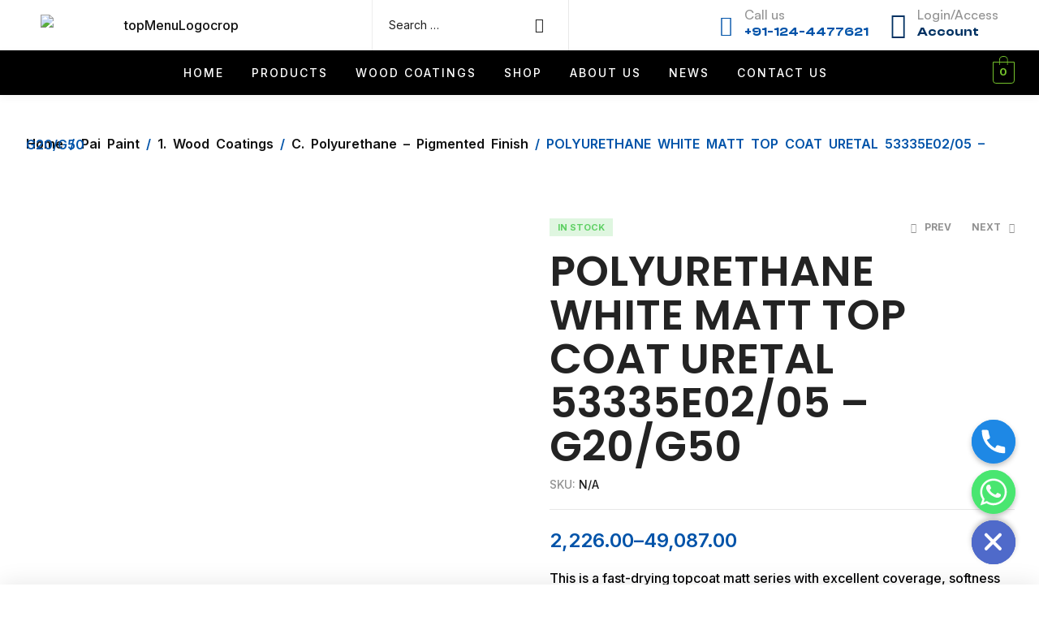

--- FILE ---
content_type: text/html; charset=UTF-8
request_url: https://paicristal.in/product/polyurethane-white-matt-top-coat-uretal-53335e02-05-g20-g50/
body_size: 51915
content:
<!doctype html>
<html lang="en-US" prefix="og: https://ogp.me/ns#">
<head>
	<meta charset="UTF-8">
	<meta name="viewport" content="width=device-width, initial-scale=1.0, maximum-scale=1.0">
	<link rel="profile" href="//gmpg.org/xfn/11">
	
<link rel="dns-prefetch" href="//fonts.googleapis.com">
<link rel="dns-prefetch" href="//s.w.org">
<link rel="preload" as="font" type="font/woff2" crossorigin="anonymous" href="https://paicristal.in/wp-content/themes/autofiix/assets/fonts/new/Autofiix-Medium.woff2">
<link rel="preload" as="font" type="font/woff2" crossorigin="anonymous" href="https://paicristal.in/wp-content/themes/autofiix/assets/fonts/new/AutofiixHeading-Semibold.woff2">
<!-- Search Engine Optimization by Rank Math - https://rankmath.com/ -->
<title>POLYURETHANE WHITE MATT TOP COAT URETAL 53335E02/05 - G20/G50 - Pai Cristal</title>
<meta name="description" content="This is a fast-drying topcoat matt series with excellent coverage, softness and scratch resistance. It has excellent wettability, filling properties, elasticity, resistance to yellowing and final whiteness. It Can be used as basis for light colours."/>
<meta name="robots" content="index, follow, max-snippet:-1, max-video-preview:-1, max-image-preview:large"/>
<link rel="canonical" href="https://paicristal.in/product/polyurethane-white-matt-top-coat-uretal-53335e02-05-g20-g50/" />
<meta property="og:locale" content="en_US" />
<meta property="og:type" content="product" />
<meta property="og:title" content="POLYURETHANE WHITE MATT TOP COAT URETAL 53335E02/05 - G20/G50 - Pai Cristal" />
<meta property="og:description" content="This is a fast-drying topcoat matt series with excellent coverage, softness and scratch resistance. It has excellent wettability, filling properties, elasticity, resistance to yellowing and final whiteness. It Can be used as basis for light colours." />
<meta property="og:url" content="https://paicristal.in/product/polyurethane-white-matt-top-coat-uretal-53335e02-05-g20-g50/" />
<meta property="og:site_name" content="Pai Cristal" />
<meta property="og:updated_time" content="2023-08-04T03:44:20+00:00" />
<meta property="og:image" content="https://paicristal.in/wp-content/uploads/2023/06/Picture-9.jpg" />
<meta property="og:image:secure_url" content="https://paicristal.in/wp-content/uploads/2023/06/Picture-9.jpg" />
<meta property="og:image:width" content="566" />
<meta property="og:image:height" content="298" />
<meta property="og:image:alt" content="POLYURETHANE WHITE MATT TOP COAT  URETAL  53335E02/05 &#8211; G20/G50" />
<meta property="og:image:type" content="image/jpeg" />
<meta property="product:availability" content="instock" />
<meta name="twitter:card" content="summary_large_image" />
<meta name="twitter:title" content="POLYURETHANE WHITE MATT TOP COAT URETAL 53335E02/05 - G20/G50 - Pai Cristal" />
<meta name="twitter:description" content="This is a fast-drying topcoat matt series with excellent coverage, softness and scratch resistance. It has excellent wettability, filling properties, elasticity, resistance to yellowing and final whiteness. It Can be used as basis for light colours." />
<meta name="twitter:image" content="https://paicristal.in/wp-content/uploads/2023/06/Picture-9.jpg" />
<meta name="twitter:label1" content="Price" />
<meta name="twitter:data1" content="&#8377;2,226.00 - &#8377;49,087.00" />
<meta name="twitter:label2" content="Availability" />
<meta name="twitter:data2" content="In stock" />
<script type="application/ld+json" class="rank-math-schema">{"@context":"https://schema.org","@graph":[{"@type":"Organization","@id":"https://paicristal.in/#organization","name":"Pai Cristal","url":"https://paicristal.in","logo":{"@type":"ImageObject","@id":"https://paicristal.in/#logo","url":"https://paicristal.in/wp-content/uploads/2023/02/cropped-logo-pai-cristal.png","contentUrl":"https://paicristal.in/wp-content/uploads/2023/02/cropped-logo-pai-cristal.png","caption":"Pai Cristal","inLanguage":"en-US","width":"184","height":"69"}},{"@type":"WebSite","@id":"https://paicristal.in/#website","url":"https://paicristal.in","name":"Pai Cristal","publisher":{"@id":"https://paicristal.in/#organization"},"inLanguage":"en-US"},{"@type":"ImageObject","@id":"https://paicristal.in/wp-content/uploads/2023/06/Picture-9.jpg","url":"https://paicristal.in/wp-content/uploads/2023/06/Picture-9.jpg","width":"566","height":"298","inLanguage":"en-US"},{"@type":"ItemPage","@id":"https://paicristal.in/product/polyurethane-white-matt-top-coat-uretal-53335e02-05-g20-g50/#webpage","url":"https://paicristal.in/product/polyurethane-white-matt-top-coat-uretal-53335e02-05-g20-g50/","name":"POLYURETHANE WHITE MATT TOP COAT URETAL 53335E02/05 - G20/G50 - Pai Cristal","datePublished":"2023-06-22T04:47:04+00:00","dateModified":"2023-08-04T03:44:20+00:00","isPartOf":{"@id":"https://paicristal.in/#website"},"primaryImageOfPage":{"@id":"https://paicristal.in/wp-content/uploads/2023/06/Picture-9.jpg"},"inLanguage":"en-US"},{"@type":"Product","name":"POLYURETHANE WHITE MATT TOP COAT URETAL 53335E02/05 - G20/G50 - Pai Cristal","description":"This is a fast-drying topcoat matt series with excellent coverage, softness and scratch resistance. It has excellent wettability, filling properties, elasticity, resistance to yellowing and final whiteness. It Can be used as basis for light colours.","category":"Pai Paint &gt; 1. Wood Coatings &gt; c. Polyurethane \u2013 Pigmented Finish","mainEntityOfPage":{"@id":"https://paicristal.in/product/polyurethane-white-matt-top-coat-uretal-53335e02-05-g20-g50/#webpage"},"offers":{"@type":"AggregateOffer","lowPrice":"2226.00","highPrice":"49087.00","offerCount":"3","priceCurrency":"INR","availability":"http://schema.org/InStock","seller":{"@type":"Organization","@id":"https://paicristal.in/","name":"Pai Cristal","url":"https://paicristal.in","logo":"https://paicristal.in/wp-content/uploads/2023/02/cropped-logo-pai-cristal.png"},"url":"https://paicristal.in/product/polyurethane-white-matt-top-coat-uretal-53335e02-05-g20-g50/"},"@id":"https://paicristal.in/product/polyurethane-white-matt-top-coat-uretal-53335e02-05-g20-g50/#richSnippet","image":{"@id":"https://paicristal.in/wp-content/uploads/2023/06/Picture-9.jpg"}}]}</script>
<!-- /Rank Math WordPress SEO plugin -->

<link rel='dns-prefetch' href='//fonts.googleapis.com' />
<link rel='dns-prefetch' href='//hcaptcha.com' />
<link rel="alternate" type="application/rss+xml" title="Pai Cristal &raquo; Feed" href="https://paicristal.in/feed/" />
<link rel="alternate" type="application/rss+xml" title="Pai Cristal &raquo; Comments Feed" href="https://paicristal.in/comments/feed/" />
<link rel="alternate" type="application/rss+xml" title="Pai Cristal &raquo; Stories Feed" href="https://paicristal.in/web-stories/feed/"><script>
window._wpemojiSettings = {"baseUrl":"https:\/\/s.w.org\/images\/core\/emoji\/14.0.0\/72x72\/","ext":".png","svgUrl":"https:\/\/s.w.org\/images\/core\/emoji\/14.0.0\/svg\/","svgExt":".svg","source":{"concatemoji":"https:\/\/paicristal.in\/wp-includes\/js\/wp-emoji-release.min.js?ver=6.3.1"}};
/*! This file is auto-generated */
!function(i,n){var o,s,e;function c(e){try{var t={supportTests:e,timestamp:(new Date).valueOf()};sessionStorage.setItem(o,JSON.stringify(t))}catch(e){}}function p(e,t,n){e.clearRect(0,0,e.canvas.width,e.canvas.height),e.fillText(t,0,0);var t=new Uint32Array(e.getImageData(0,0,e.canvas.width,e.canvas.height).data),r=(e.clearRect(0,0,e.canvas.width,e.canvas.height),e.fillText(n,0,0),new Uint32Array(e.getImageData(0,0,e.canvas.width,e.canvas.height).data));return t.every(function(e,t){return e===r[t]})}function u(e,t,n){switch(t){case"flag":return n(e,"\ud83c\udff3\ufe0f\u200d\u26a7\ufe0f","\ud83c\udff3\ufe0f\u200b\u26a7\ufe0f")?!1:!n(e,"\ud83c\uddfa\ud83c\uddf3","\ud83c\uddfa\u200b\ud83c\uddf3")&&!n(e,"\ud83c\udff4\udb40\udc67\udb40\udc62\udb40\udc65\udb40\udc6e\udb40\udc67\udb40\udc7f","\ud83c\udff4\u200b\udb40\udc67\u200b\udb40\udc62\u200b\udb40\udc65\u200b\udb40\udc6e\u200b\udb40\udc67\u200b\udb40\udc7f");case"emoji":return!n(e,"\ud83e\udef1\ud83c\udffb\u200d\ud83e\udef2\ud83c\udfff","\ud83e\udef1\ud83c\udffb\u200b\ud83e\udef2\ud83c\udfff")}return!1}function f(e,t,n){var r="undefined"!=typeof WorkerGlobalScope&&self instanceof WorkerGlobalScope?new OffscreenCanvas(300,150):i.createElement("canvas"),a=r.getContext("2d",{willReadFrequently:!0}),o=(a.textBaseline="top",a.font="600 32px Arial",{});return e.forEach(function(e){o[e]=t(a,e,n)}),o}function t(e){var t=i.createElement("script");t.src=e,t.defer=!0,i.head.appendChild(t)}"undefined"!=typeof Promise&&(o="wpEmojiSettingsSupports",s=["flag","emoji"],n.supports={everything:!0,everythingExceptFlag:!0},e=new Promise(function(e){i.addEventListener("DOMContentLoaded",e,{once:!0})}),new Promise(function(t){var n=function(){try{var e=JSON.parse(sessionStorage.getItem(o));if("object"==typeof e&&"number"==typeof e.timestamp&&(new Date).valueOf()<e.timestamp+604800&&"object"==typeof e.supportTests)return e.supportTests}catch(e){}return null}();if(!n){if("undefined"!=typeof Worker&&"undefined"!=typeof OffscreenCanvas&&"undefined"!=typeof URL&&URL.createObjectURL&&"undefined"!=typeof Blob)try{var e="postMessage("+f.toString()+"("+[JSON.stringify(s),u.toString(),p.toString()].join(",")+"));",r=new Blob([e],{type:"text/javascript"}),a=new Worker(URL.createObjectURL(r),{name:"wpTestEmojiSupports"});return void(a.onmessage=function(e){c(n=e.data),a.terminate(),t(n)})}catch(e){}c(n=f(s,u,p))}t(n)}).then(function(e){for(var t in e)n.supports[t]=e[t],n.supports.everything=n.supports.everything&&n.supports[t],"flag"!==t&&(n.supports.everythingExceptFlag=n.supports.everythingExceptFlag&&n.supports[t]);n.supports.everythingExceptFlag=n.supports.everythingExceptFlag&&!n.supports.flag,n.DOMReady=!1,n.readyCallback=function(){n.DOMReady=!0}}).then(function(){return e}).then(function(){var e;n.supports.everything||(n.readyCallback(),(e=n.source||{}).concatemoji?t(e.concatemoji):e.wpemoji&&e.twemoji&&(t(e.twemoji),t(e.wpemoji)))}))}((window,document),window._wpemojiSettings);
</script>
<style>
img.wp-smiley,
img.emoji {
	display: inline !important;
	border: none !important;
	box-shadow: none !important;
	height: 1em !important;
	width: 1em !important;
	margin: 0 0.07em !important;
	vertical-align: -0.1em !important;
	background: none !important;
	padding: 0 !important;
}
</style>
	<link rel='stylesheet' id='sbi_styles-css' href='https://paicristal.in/wp-content/plugins/instagram-feed/css/sbi-styles.min.css?ver=6.2.2' media='all' />
<link rel='stylesheet' id='wp-block-library-css' href='https://paicristal.in/wp-includes/css/dist/block-library/style.min.css?ver=6.3.1' media='all' />
<style id='wp-block-library-theme-inline-css'>
.wp-block-audio figcaption{color:#555;font-size:13px;text-align:center}.is-dark-theme .wp-block-audio figcaption{color:hsla(0,0%,100%,.65)}.wp-block-audio{margin:0 0 1em}.wp-block-code{border:1px solid #ccc;border-radius:4px;font-family:Menlo,Consolas,monaco,monospace;padding:.8em 1em}.wp-block-embed figcaption{color:#555;font-size:13px;text-align:center}.is-dark-theme .wp-block-embed figcaption{color:hsla(0,0%,100%,.65)}.wp-block-embed{margin:0 0 1em}.blocks-gallery-caption{color:#555;font-size:13px;text-align:center}.is-dark-theme .blocks-gallery-caption{color:hsla(0,0%,100%,.65)}.wp-block-image figcaption{color:#555;font-size:13px;text-align:center}.is-dark-theme .wp-block-image figcaption{color:hsla(0,0%,100%,.65)}.wp-block-image{margin:0 0 1em}.wp-block-pullquote{border-bottom:4px solid;border-top:4px solid;color:currentColor;margin-bottom:1.75em}.wp-block-pullquote cite,.wp-block-pullquote footer,.wp-block-pullquote__citation{color:currentColor;font-size:.8125em;font-style:normal;text-transform:uppercase}.wp-block-quote{border-left:.25em solid;margin:0 0 1.75em;padding-left:1em}.wp-block-quote cite,.wp-block-quote footer{color:currentColor;font-size:.8125em;font-style:normal;position:relative}.wp-block-quote.has-text-align-right{border-left:none;border-right:.25em solid;padding-left:0;padding-right:1em}.wp-block-quote.has-text-align-center{border:none;padding-left:0}.wp-block-quote.is-large,.wp-block-quote.is-style-large,.wp-block-quote.is-style-plain{border:none}.wp-block-search .wp-block-search__label{font-weight:700}.wp-block-search__button{border:1px solid #ccc;padding:.375em .625em}:where(.wp-block-group.has-background){padding:1.25em 2.375em}.wp-block-separator.has-css-opacity{opacity:.4}.wp-block-separator{border:none;border-bottom:2px solid;margin-left:auto;margin-right:auto}.wp-block-separator.has-alpha-channel-opacity{opacity:1}.wp-block-separator:not(.is-style-wide):not(.is-style-dots){width:100px}.wp-block-separator.has-background:not(.is-style-dots){border-bottom:none;height:1px}.wp-block-separator.has-background:not(.is-style-wide):not(.is-style-dots){height:2px}.wp-block-table{margin:0 0 1em}.wp-block-table td,.wp-block-table th{word-break:normal}.wp-block-table figcaption{color:#555;font-size:13px;text-align:center}.is-dark-theme .wp-block-table figcaption{color:hsla(0,0%,100%,.65)}.wp-block-video figcaption{color:#555;font-size:13px;text-align:center}.is-dark-theme .wp-block-video figcaption{color:hsla(0,0%,100%,.65)}.wp-block-video{margin:0 0 1em}.wp-block-template-part.has-background{margin-bottom:0;margin-top:0;padding:1.25em 2.375em}
</style>
<style id='ce4wp-subscribe-style-inline-css'>
.wp-block-ce4wp-subscribe{max-width:840px;margin:0 auto}.wp-block-ce4wp-subscribe .title{margin-bottom:0}.wp-block-ce4wp-subscribe .subTitle{margin-top:0;font-size:0.8em}.wp-block-ce4wp-subscribe .disclaimer{margin-top:5px;font-size:0.8em}.wp-block-ce4wp-subscribe .disclaimer .disclaimer-label{margin-left:10px}.wp-block-ce4wp-subscribe .inputBlock{width:100%;margin-bottom:10px}.wp-block-ce4wp-subscribe .inputBlock input{width:100%}.wp-block-ce4wp-subscribe .inputBlock label{display:inline-block}.wp-block-ce4wp-subscribe .submit-button{margin-top:25px;display:block}.wp-block-ce4wp-subscribe .required-text{display:inline-block;margin:0;padding:0;margin-left:0.3em}.wp-block-ce4wp-subscribe .onSubmission{height:0;max-width:840px;margin:0 auto}.wp-block-ce4wp-subscribe .firstNameSummary .lastNameSummary{text-transform:capitalize}.wp-block-ce4wp-subscribe .ce4wp-inline-notification{display:flex;flex-direction:row;align-items:center;padding:13px 10px;width:100%;height:40px;border-style:solid;border-color:orange;border-width:1px;border-left-width:4px;border-radius:3px;background:rgba(255,133,15,0.1);flex:none;order:0;flex-grow:1;margin:0px 0px}.wp-block-ce4wp-subscribe .ce4wp-inline-warning-text{font-style:normal;font-weight:normal;font-size:16px;line-height:20px;display:flex;align-items:center;color:#571600;margin-left:9px}.wp-block-ce4wp-subscribe .ce4wp-inline-warning-icon{color:orange}.wp-block-ce4wp-subscribe .ce4wp-inline-warning-arrow{color:#571600;margin-left:auto}.wp-block-ce4wp-subscribe .ce4wp-banner-clickable{cursor:pointer}.ce4wp-link{cursor:pointer}

.no-flex{display:block}.sub-header{margin-bottom:1em}


</style>
<link rel='stylesheet' id='wc-blocks-vendors-style-css' href='https://paicristal.in/wp-content/plugins/woocommerce/packages/woocommerce-blocks/build/wc-blocks-vendors-style.css?ver=10.9.3' media='all' />
<link rel='stylesheet' id='wc-all-blocks-style-css' href='https://paicristal.in/wp-content/plugins/woocommerce/packages/woocommerce-blocks/build/wc-all-blocks-style.css?ver=10.9.3' media='all' />
<link rel='stylesheet' id='autofiix-gutenberg-blocks-css' href='https://paicristal.in/wp-content/themes/autofiix/assets/css/base/gutenberg-blocks.css?ver=1.0.0' media='all' />
<style id='classic-theme-styles-inline-css'>
/*! This file is auto-generated */
.wp-block-button__link{color:#fff;background-color:#32373c;border-radius:9999px;box-shadow:none;text-decoration:none;padding:calc(.667em + 2px) calc(1.333em + 2px);font-size:1.125em}.wp-block-file__button{background:#32373c;color:#fff;text-decoration:none}
</style>
<style id='global-styles-inline-css'>
body{--wp--preset--color--black: #000000;--wp--preset--color--cyan-bluish-gray: #abb8c3;--wp--preset--color--white: #ffffff;--wp--preset--color--pale-pink: #f78da7;--wp--preset--color--vivid-red: #cf2e2e;--wp--preset--color--luminous-vivid-orange: #ff6900;--wp--preset--color--luminous-vivid-amber: #fcb900;--wp--preset--color--light-green-cyan: #7bdcb5;--wp--preset--color--vivid-green-cyan: #00d084;--wp--preset--color--pale-cyan-blue: #8ed1fc;--wp--preset--color--vivid-cyan-blue: #0693e3;--wp--preset--color--vivid-purple: #9b51e0;--wp--preset--gradient--vivid-cyan-blue-to-vivid-purple: linear-gradient(135deg,rgba(6,147,227,1) 0%,rgb(155,81,224) 100%);--wp--preset--gradient--light-green-cyan-to-vivid-green-cyan: linear-gradient(135deg,rgb(122,220,180) 0%,rgb(0,208,130) 100%);--wp--preset--gradient--luminous-vivid-amber-to-luminous-vivid-orange: linear-gradient(135deg,rgba(252,185,0,1) 0%,rgba(255,105,0,1) 100%);--wp--preset--gradient--luminous-vivid-orange-to-vivid-red: linear-gradient(135deg,rgba(255,105,0,1) 0%,rgb(207,46,46) 100%);--wp--preset--gradient--very-light-gray-to-cyan-bluish-gray: linear-gradient(135deg,rgb(238,238,238) 0%,rgb(169,184,195) 100%);--wp--preset--gradient--cool-to-warm-spectrum: linear-gradient(135deg,rgb(74,234,220) 0%,rgb(151,120,209) 20%,rgb(207,42,186) 40%,rgb(238,44,130) 60%,rgb(251,105,98) 80%,rgb(254,248,76) 100%);--wp--preset--gradient--blush-light-purple: linear-gradient(135deg,rgb(255,206,236) 0%,rgb(152,150,240) 100%);--wp--preset--gradient--blush-bordeaux: linear-gradient(135deg,rgb(254,205,165) 0%,rgb(254,45,45) 50%,rgb(107,0,62) 100%);--wp--preset--gradient--luminous-dusk: linear-gradient(135deg,rgb(255,203,112) 0%,rgb(199,81,192) 50%,rgb(65,88,208) 100%);--wp--preset--gradient--pale-ocean: linear-gradient(135deg,rgb(255,245,203) 0%,rgb(182,227,212) 50%,rgb(51,167,181) 100%);--wp--preset--gradient--electric-grass: linear-gradient(135deg,rgb(202,248,128) 0%,rgb(113,206,126) 100%);--wp--preset--gradient--midnight: linear-gradient(135deg,rgb(2,3,129) 0%,rgb(40,116,252) 100%);--wp--preset--font-size--small: 14px;--wp--preset--font-size--medium: 23px;--wp--preset--font-size--large: 26px;--wp--preset--font-size--x-large: 42px;--wp--preset--font-size--normal: 16px;--wp--preset--font-size--huge: 37px;--wp--preset--spacing--20: 0.44rem;--wp--preset--spacing--30: 0.67rem;--wp--preset--spacing--40: 1rem;--wp--preset--spacing--50: 1.5rem;--wp--preset--spacing--60: 2.25rem;--wp--preset--spacing--70: 3.38rem;--wp--preset--spacing--80: 5.06rem;--wp--preset--shadow--natural: 6px 6px 9px rgba(0, 0, 0, 0.2);--wp--preset--shadow--deep: 12px 12px 50px rgba(0, 0, 0, 0.4);--wp--preset--shadow--sharp: 6px 6px 0px rgba(0, 0, 0, 0.2);--wp--preset--shadow--outlined: 6px 6px 0px -3px rgba(255, 255, 255, 1), 6px 6px rgba(0, 0, 0, 1);--wp--preset--shadow--crisp: 6px 6px 0px rgba(0, 0, 0, 1);}:where(.is-layout-flex){gap: 0.5em;}:where(.is-layout-grid){gap: 0.5em;}body .is-layout-flow > .alignleft{float: left;margin-inline-start: 0;margin-inline-end: 2em;}body .is-layout-flow > .alignright{float: right;margin-inline-start: 2em;margin-inline-end: 0;}body .is-layout-flow > .aligncenter{margin-left: auto !important;margin-right: auto !important;}body .is-layout-constrained > .alignleft{float: left;margin-inline-start: 0;margin-inline-end: 2em;}body .is-layout-constrained > .alignright{float: right;margin-inline-start: 2em;margin-inline-end: 0;}body .is-layout-constrained > .aligncenter{margin-left: auto !important;margin-right: auto !important;}body .is-layout-constrained > :where(:not(.alignleft):not(.alignright):not(.alignfull)){max-width: var(--wp--style--global--content-size);margin-left: auto !important;margin-right: auto !important;}body .is-layout-constrained > .alignwide{max-width: var(--wp--style--global--wide-size);}body .is-layout-flex{display: flex;}body .is-layout-flex{flex-wrap: wrap;align-items: center;}body .is-layout-flex > *{margin: 0;}body .is-layout-grid{display: grid;}body .is-layout-grid > *{margin: 0;}:where(.wp-block-columns.is-layout-flex){gap: 2em;}:where(.wp-block-columns.is-layout-grid){gap: 2em;}:where(.wp-block-post-template.is-layout-flex){gap: 1.25em;}:where(.wp-block-post-template.is-layout-grid){gap: 1.25em;}.has-black-color{color: var(--wp--preset--color--black) !important;}.has-cyan-bluish-gray-color{color: var(--wp--preset--color--cyan-bluish-gray) !important;}.has-white-color{color: var(--wp--preset--color--white) !important;}.has-pale-pink-color{color: var(--wp--preset--color--pale-pink) !important;}.has-vivid-red-color{color: var(--wp--preset--color--vivid-red) !important;}.has-luminous-vivid-orange-color{color: var(--wp--preset--color--luminous-vivid-orange) !important;}.has-luminous-vivid-amber-color{color: var(--wp--preset--color--luminous-vivid-amber) !important;}.has-light-green-cyan-color{color: var(--wp--preset--color--light-green-cyan) !important;}.has-vivid-green-cyan-color{color: var(--wp--preset--color--vivid-green-cyan) !important;}.has-pale-cyan-blue-color{color: var(--wp--preset--color--pale-cyan-blue) !important;}.has-vivid-cyan-blue-color{color: var(--wp--preset--color--vivid-cyan-blue) !important;}.has-vivid-purple-color{color: var(--wp--preset--color--vivid-purple) !important;}.has-black-background-color{background-color: var(--wp--preset--color--black) !important;}.has-cyan-bluish-gray-background-color{background-color: var(--wp--preset--color--cyan-bluish-gray) !important;}.has-white-background-color{background-color: var(--wp--preset--color--white) !important;}.has-pale-pink-background-color{background-color: var(--wp--preset--color--pale-pink) !important;}.has-vivid-red-background-color{background-color: var(--wp--preset--color--vivid-red) !important;}.has-luminous-vivid-orange-background-color{background-color: var(--wp--preset--color--luminous-vivid-orange) !important;}.has-luminous-vivid-amber-background-color{background-color: var(--wp--preset--color--luminous-vivid-amber) !important;}.has-light-green-cyan-background-color{background-color: var(--wp--preset--color--light-green-cyan) !important;}.has-vivid-green-cyan-background-color{background-color: var(--wp--preset--color--vivid-green-cyan) !important;}.has-pale-cyan-blue-background-color{background-color: var(--wp--preset--color--pale-cyan-blue) !important;}.has-vivid-cyan-blue-background-color{background-color: var(--wp--preset--color--vivid-cyan-blue) !important;}.has-vivid-purple-background-color{background-color: var(--wp--preset--color--vivid-purple) !important;}.has-black-border-color{border-color: var(--wp--preset--color--black) !important;}.has-cyan-bluish-gray-border-color{border-color: var(--wp--preset--color--cyan-bluish-gray) !important;}.has-white-border-color{border-color: var(--wp--preset--color--white) !important;}.has-pale-pink-border-color{border-color: var(--wp--preset--color--pale-pink) !important;}.has-vivid-red-border-color{border-color: var(--wp--preset--color--vivid-red) !important;}.has-luminous-vivid-orange-border-color{border-color: var(--wp--preset--color--luminous-vivid-orange) !important;}.has-luminous-vivid-amber-border-color{border-color: var(--wp--preset--color--luminous-vivid-amber) !important;}.has-light-green-cyan-border-color{border-color: var(--wp--preset--color--light-green-cyan) !important;}.has-vivid-green-cyan-border-color{border-color: var(--wp--preset--color--vivid-green-cyan) !important;}.has-pale-cyan-blue-border-color{border-color: var(--wp--preset--color--pale-cyan-blue) !important;}.has-vivid-cyan-blue-border-color{border-color: var(--wp--preset--color--vivid-cyan-blue) !important;}.has-vivid-purple-border-color{border-color: var(--wp--preset--color--vivid-purple) !important;}.has-vivid-cyan-blue-to-vivid-purple-gradient-background{background: var(--wp--preset--gradient--vivid-cyan-blue-to-vivid-purple) !important;}.has-light-green-cyan-to-vivid-green-cyan-gradient-background{background: var(--wp--preset--gradient--light-green-cyan-to-vivid-green-cyan) !important;}.has-luminous-vivid-amber-to-luminous-vivid-orange-gradient-background{background: var(--wp--preset--gradient--luminous-vivid-amber-to-luminous-vivid-orange) !important;}.has-luminous-vivid-orange-to-vivid-red-gradient-background{background: var(--wp--preset--gradient--luminous-vivid-orange-to-vivid-red) !important;}.has-very-light-gray-to-cyan-bluish-gray-gradient-background{background: var(--wp--preset--gradient--very-light-gray-to-cyan-bluish-gray) !important;}.has-cool-to-warm-spectrum-gradient-background{background: var(--wp--preset--gradient--cool-to-warm-spectrum) !important;}.has-blush-light-purple-gradient-background{background: var(--wp--preset--gradient--blush-light-purple) !important;}.has-blush-bordeaux-gradient-background{background: var(--wp--preset--gradient--blush-bordeaux) !important;}.has-luminous-dusk-gradient-background{background: var(--wp--preset--gradient--luminous-dusk) !important;}.has-pale-ocean-gradient-background{background: var(--wp--preset--gradient--pale-ocean) !important;}.has-electric-grass-gradient-background{background: var(--wp--preset--gradient--electric-grass) !important;}.has-midnight-gradient-background{background: var(--wp--preset--gradient--midnight) !important;}.has-small-font-size{font-size: var(--wp--preset--font-size--small) !important;}.has-medium-font-size{font-size: var(--wp--preset--font-size--medium) !important;}.has-large-font-size{font-size: var(--wp--preset--font-size--large) !important;}.has-x-large-font-size{font-size: var(--wp--preset--font-size--x-large) !important;}
.wp-block-navigation a:where(:not(.wp-element-button)){color: inherit;}
:where(.wp-block-post-template.is-layout-flex){gap: 1.25em;}:where(.wp-block-post-template.is-layout-grid){gap: 1.25em;}
:where(.wp-block-columns.is-layout-flex){gap: 2em;}:where(.wp-block-columns.is-layout-grid){gap: 2em;}
.wp-block-pullquote{font-size: 1.5em;line-height: 1.6;}
</style>
<link rel='stylesheet' id='chaty-front-css-css' href='https://paicristal.in/wp-content/plugins/chaty/css/chaty-front.css?ver=3.1.61686433651' media='all' />
<link rel='stylesheet' id='bodhi-svgs-attachment-css' href='https://paicristal.in/wp-content/plugins/svg-support/css/svgs-attachment.css?ver=6.3.1' media='all' />
<link rel='stylesheet' id='photoswipe-css' href='https://paicristal.in/wp-content/plugins/woocommerce/assets/css/photoswipe/photoswipe.min.css?ver=8.1.3' media='all' />
<link rel='stylesheet' id='photoswipe-default-skin-css' href='https://paicristal.in/wp-content/plugins/woocommerce/assets/css/photoswipe/default-skin/default-skin.min.css?ver=8.1.3' media='all' />
<style id='woocommerce-inline-inline-css'>
.woocommerce form .form-row .required { visibility: visible; }
</style>
<link rel='stylesheet' id='hfe-style-css' href='https://paicristal.in/wp-content/plugins/header-footer-elementor/assets/css/header-footer-elementor.css?ver=1.6.16' media='all' />
<link rel='stylesheet' id='elementor-icons-css' href='https://paicristal.in/wp-content/plugins/elementor/assets/lib/eicons/css/elementor-icons.min.css?ver=5.23.0' media='all' />
<link rel='stylesheet' id='elementor-frontend-css' href='https://paicristal.in/wp-content/uploads/elementor/css/custom-frontend-lite.min.css?ver=1695278964' media='all' />
<link rel='stylesheet' id='swiper-css' href='https://paicristal.in/wp-content/plugins/elementor/assets/lib/swiper/v8/css/swiper.min.css?ver=8.4.5' media='all' />
<link rel='stylesheet' id='elementor-post-7-css' href='https://paicristal.in/wp-content/uploads/elementor/css/post-7.css?ver=1695278964' media='all' />
<link rel='stylesheet' id='elementor-pro-css' href='https://paicristal.in/wp-content/uploads/elementor/css/custom-pro-frontend-lite.min.css?ver=1695278964' media='all' />
<link rel='stylesheet' id='elementor-global-css' href='https://paicristal.in/wp-content/uploads/elementor/css/global.css?ver=1695278966' media='all' />
<link rel='stylesheet' id='elementor-post-4714-css' href='https://paicristal.in/wp-content/uploads/elementor/css/post-4714.css?ver=1695278967' media='all' />
<link rel='stylesheet' id='hfe-widgets-style-css' href='https://paicristal.in/wp-content/plugins/header-footer-elementor/inc/widgets-css/frontend.css?ver=1.6.16' media='all' />
<link rel='stylesheet' id='elementor-post-2205-css' href='https://paicristal.in/wp-content/uploads/elementor/css/post-2205.css?ver=1695278967' media='all' />
<link rel='stylesheet' id='autofiix-style-css' href='https://paicristal.in/wp-content/themes/autofiix/style.css?ver=1.0.0' media='all' />
<style id='autofiix-style-inline-css'>
body{--primary:#0053A9;--primary_hover:#002C8C;--text:#595959;--text_lighter:#929292;--accent:#1E1E1E;--lighter:#F4F4F4;--border:#E8E8E8;}
@media(max-width:1366px){body.theme-autofiix [data-elementor-columns-laptop="1"] .column-item{flex: 0 0 100%; max-width: 100%;}body.theme-autofiix [data-elementor-columns-laptop="2"] .column-item{flex: 0 0 50%; max-width: 50%;}body.theme-autofiix [data-elementor-columns-laptop="3"] .column-item{flex: 0 0 33.3333333333%; max-width: 33.3333333333%;}body.theme-autofiix [data-elementor-columns-laptop="4"] .column-item{flex: 0 0 25%; max-width: 25%;}body.theme-autofiix [data-elementor-columns-laptop="5"] .column-item{flex: 0 0 20%; max-width: 20%;}body.theme-autofiix [data-elementor-columns-laptop="6"] .column-item{flex: 0 0 16.6666666667%; max-width: 16.6666666667%;}body.theme-autofiix [data-elementor-columns-laptop="7"] .column-item{flex: 0 0 14.2857142857%; max-width: 14.2857142857%;}body.theme-autofiix [data-elementor-columns-laptop="8"] .column-item{flex: 0 0 12.5%; max-width: 12.5%;}}@media(max-width:1200px){body.theme-autofiix [data-elementor-columns-tablet-extra="1"] .column-item{flex: 0 0 100%; max-width: 100%;}body.theme-autofiix [data-elementor-columns-tablet-extra="2"] .column-item{flex: 0 0 50%; max-width: 50%;}body.theme-autofiix [data-elementor-columns-tablet-extra="3"] .column-item{flex: 0 0 33.3333333333%; max-width: 33.3333333333%;}body.theme-autofiix [data-elementor-columns-tablet-extra="4"] .column-item{flex: 0 0 25%; max-width: 25%;}body.theme-autofiix [data-elementor-columns-tablet-extra="5"] .column-item{flex: 0 0 20%; max-width: 20%;}body.theme-autofiix [data-elementor-columns-tablet-extra="6"] .column-item{flex: 0 0 16.6666666667%; max-width: 16.6666666667%;}body.theme-autofiix [data-elementor-columns-tablet-extra="7"] .column-item{flex: 0 0 14.2857142857%; max-width: 14.2857142857%;}body.theme-autofiix [data-elementor-columns-tablet-extra="8"] .column-item{flex: 0 0 12.5%; max-width: 12.5%;}}@media(max-width:1024px){body.theme-autofiix [data-elementor-columns-tablet="1"] .column-item{flex: 0 0 100%; max-width: 100%;}body.theme-autofiix [data-elementor-columns-tablet="2"] .column-item{flex: 0 0 50%; max-width: 50%;}body.theme-autofiix [data-elementor-columns-tablet="3"] .column-item{flex: 0 0 33.3333333333%; max-width: 33.3333333333%;}body.theme-autofiix [data-elementor-columns-tablet="4"] .column-item{flex: 0 0 25%; max-width: 25%;}body.theme-autofiix [data-elementor-columns-tablet="5"] .column-item{flex: 0 0 20%; max-width: 20%;}body.theme-autofiix [data-elementor-columns-tablet="6"] .column-item{flex: 0 0 16.6666666667%; max-width: 16.6666666667%;}body.theme-autofiix [data-elementor-columns-tablet="7"] .column-item{flex: 0 0 14.2857142857%; max-width: 14.2857142857%;}body.theme-autofiix [data-elementor-columns-tablet="8"] .column-item{flex: 0 0 12.5%; max-width: 12.5%;}}@media(max-width:880px){body.theme-autofiix [data-elementor-columns-mobile-extra="1"] .column-item{flex: 0 0 100%; max-width: 100%;}body.theme-autofiix [data-elementor-columns-mobile-extra="2"] .column-item{flex: 0 0 50%; max-width: 50%;}body.theme-autofiix [data-elementor-columns-mobile-extra="3"] .column-item{flex: 0 0 33.3333333333%; max-width: 33.3333333333%;}body.theme-autofiix [data-elementor-columns-mobile-extra="4"] .column-item{flex: 0 0 25%; max-width: 25%;}body.theme-autofiix [data-elementor-columns-mobile-extra="5"] .column-item{flex: 0 0 20%; max-width: 20%;}body.theme-autofiix [data-elementor-columns-mobile-extra="6"] .column-item{flex: 0 0 16.6666666667%; max-width: 16.6666666667%;}body.theme-autofiix [data-elementor-columns-mobile-extra="7"] .column-item{flex: 0 0 14.2857142857%; max-width: 14.2857142857%;}body.theme-autofiix [data-elementor-columns-mobile-extra="8"] .column-item{flex: 0 0 12.5%; max-width: 12.5%;}}@media(max-width:767px){body.theme-autofiix [data-elementor-columns-mobile="1"] .column-item{flex: 0 0 100%; max-width: 100%;}body.theme-autofiix [data-elementor-columns-mobile="2"] .column-item{flex: 0 0 50%; max-width: 50%;}body.theme-autofiix [data-elementor-columns-mobile="3"] .column-item{flex: 0 0 33.3333333333%; max-width: 33.3333333333%;}body.theme-autofiix [data-elementor-columns-mobile="4"] .column-item{flex: 0 0 25%; max-width: 25%;}body.theme-autofiix [data-elementor-columns-mobile="5"] .column-item{flex: 0 0 20%; max-width: 20%;}body.theme-autofiix [data-elementor-columns-mobile="6"] .column-item{flex: 0 0 16.6666666667%; max-width: 16.6666666667%;}body.theme-autofiix [data-elementor-columns-mobile="7"] .column-item{flex: 0 0 14.2857142857%; max-width: 14.2857142857%;}body.theme-autofiix [data-elementor-columns-mobile="8"] .column-item{flex: 0 0 12.5%; max-width: 12.5%;}}
</style>
<link rel='stylesheet' id='autofiix-slick-style-css' href='https://paicristal.in/wp-content/themes/autofiix/assets/css/base/slick.css?ver=1.0.0' media='all' />
<link rel='stylesheet' id='autofiix-slick-theme-style-css' href='https://paicristal.in/wp-content/themes/autofiix/assets/css/base/slick-theme.css?ver=1.0.0' media='all' />
<link rel='stylesheet' id='autofiix-fonts-css' href='//fonts.googleapis.com/css?family=Inter:400,500,600&#038;subset=latin%2Clatin-ext&#038;display=swap' media='all' />
<link rel='stylesheet' id='elementor-post-10272-css' href='https://paicristal.in/wp-content/uploads/elementor/css/post-10272.css?ver=1695279920' media='all' />
<link rel='stylesheet' id='elementor-post-9523-css' href='https://paicristal.in/wp-content/uploads/elementor/css/post-9523.css?ver=1695278967' media='all' />
<link rel='stylesheet' id='autofiix-elementor-css' href='https://paicristal.in/wp-content/themes/autofiix/assets/css/base/elementor.css?ver=1.0.0' media='all' />
<link rel='stylesheet' id='autofiix-woocommerce-style-css' href='https://paicristal.in/wp-content/themes/autofiix/assets/css/woocommerce/woocommerce.css?ver=1.0.0' media='all' />
<link rel='stylesheet' id='tooltipster-css' href='https://paicristal.in/wp-content/themes/autofiix/assets/css/libs/tooltipster.bundle.min.css?ver=1.0.0' media='all' />
<link rel='stylesheet' id='magnific-popup-css' href='https://paicristal.in/wp-content/themes/autofiix/assets/css/libs/magnific-popup.css?ver=1.0.0' media='all' />
<link rel='stylesheet' id='autofiix-child-style-css' href='https://paicristal.in/wp-content/themes/autofiix-child/style.css?ver=1.0.0' media='all' />
<link rel='stylesheet' id='google-fonts-1-css' href='https://fonts.googleapis.com/css?family=Poppins%3A100%2C100italic%2C200%2C200italic%2C300%2C300italic%2C400%2C400italic%2C500%2C500italic%2C600%2C600italic%2C700%2C700italic%2C800%2C800italic%2C900%2C900italic%7CInter%3A100%2C100italic%2C200%2C200italic%2C300%2C300italic%2C400%2C400italic%2C500%2C500italic%2C600%2C600italic%2C700%2C700italic%2C800%2C800italic%2C900%2C900italic&#038;display=swap&#038;ver=6.3.1' media='all' />
<link rel='stylesheet' id='elementor-icons-shared-0-css' href='https://paicristal.in/wp-content/plugins/elementor/assets/lib/font-awesome/css/fontawesome.min.css?ver=5.15.3' media='all' />
<link rel='stylesheet' id='elementor-icons-fa-solid-css' href='https://paicristal.in/wp-content/plugins/elementor/assets/lib/font-awesome/css/solid.min.css?ver=5.15.3' media='all' />
<link rel='stylesheet' id='elementor-icons-fa-regular-css' href='https://paicristal.in/wp-content/plugins/elementor/assets/lib/font-awesome/css/regular.min.css?ver=5.15.3' media='all' />
<link rel='stylesheet' id='elementor-icons-fa-brands-css' href='https://paicristal.in/wp-content/plugins/elementor/assets/lib/font-awesome/css/brands.min.css?ver=5.15.3' media='all' />
<link rel="preconnect" href="https://fonts.gstatic.com/" crossorigin><!--n2css--><script src='https://paicristal.in/wp-includes/js/jquery/jquery.min.js?ver=3.7.0' id='jquery-core-js'></script>
<script src='https://paicristal.in/wp-includes/js/jquery/jquery-migrate.min.js?ver=3.4.1' id='jquery-migrate-js'></script>
<script src='https://paicristal.in/wp-content/plugins/svg-support/vendor/DOMPurify/DOMPurify.min.js?ver=1.0.1' id='bodhi-dompurify-library-js'></script>
<script src='https://paicristal.in/wp-content/plugins/svg-support/js/min/svgs-inline-min.js?ver=1.0.1' id='bodhi_svg_inline-js'></script>
<script id="bodhi_svg_inline-js-after">
cssTarget="img.style-svg";ForceInlineSVGActive="false";frontSanitizationEnabled="on";
</script>
<script src='https://paicristal.in/wp-content/themes/autofiix/assets/js/vendor/jarallax.js?ver=6.3.1' id='jarallax-js'></script>
<link rel="https://api.w.org/" href="https://paicristal.in/wp-json/" /><link rel="alternate" type="application/json" href="https://paicristal.in/wp-json/wp/v2/product/10394" /><link rel="EditURI" type="application/rsd+xml" title="RSD" href="https://paicristal.in/xmlrpc.php?rsd" />
<meta name="generator" content="WordPress 6.3.1" />
<link rel='shortlink' href='https://paicristal.in/?p=10394' />
<link rel="alternate" type="application/json+oembed" href="https://paicristal.in/wp-json/oembed/1.0/embed?url=https%3A%2F%2Fpaicristal.in%2Fproduct%2Fpolyurethane-white-matt-top-coat-uretal-53335e02-05-g20-g50%2F" />
<link rel="alternate" type="text/xml+oembed" href="https://paicristal.in/wp-json/oembed/1.0/embed?url=https%3A%2F%2Fpaicristal.in%2Fproduct%2Fpolyurethane-white-matt-top-coat-uretal-53335e02-05-g20-g50%2F&#038;format=xml" />
		<!--suppress CssUnresolvedCustomProperty, CssUnusedSymbol -->
		<style>
			#wpdiscuz-subscribe-form .h-captcha {
				margin-left: auto;
			}
			div.wpforms-container-full .wpforms-form .h-captcha,
			#wpforo #wpforo-wrap div .h-captcha,
			.h-captcha {
				position: relative;
				display: block;
				margin-bottom: 2rem;
				padding: 0;
				clear: both;
			}
			#hcaptcha-options .h-captcha {
				margin-bottom: 0;
			}
			#af-wrapper div.editor-row.editor-row-hcaptcha {
				display: flex;
				flex-direction: row-reverse;
			}
			#af-wrapper div.editor-row.editor-row-hcaptcha .h-captcha {
				margin-bottom: 0;
			}
			.brz-forms2.brz-forms2__item .h-captcha {
				margin-bottom: 0;
			}
			form.wpsc-create-ticket .h-captcha {
				margin: 0 15px 15px 15px;
			}
			.frm-fluent-form .h-captcha {
				line-height: 0;
				margin-bottom: 0;
			}
			.passster-form .h-captcha {
				margin-bottom: 5px;
			}
			#wpforo #wpforo-wrap.wpft-topic div .h-captcha,
			#wpforo #wpforo-wrap.wpft-forum div .h-captcha {
				margin: 0 -20px;
			}
			.wpdm-button-area + .h-captcha {
				margin-bottom: 1rem;
			}
			.w3eden .btn-primary {
				background-color: var(--color-primary) !important;
				color: #fff !important;
			}
			div.wpforms-container-full .wpforms-form .h-captcha[data-size="normal"],
			.h-captcha[data-size="normal"] {
				width: 303px;
				height: 78px;
			}
			div.wpforms-container-full .wpforms-form .h-captcha[data-size="compact"],
			.h-captcha[data-size="compact"] {
				width: 164px;
				height: 144px;
			}
			div.wpforms-container-full .wpforms-form .h-captcha[data-size="invisible"],
			.h-captcha[data-size="invisible"] {
				display: none;
			}
			.h-captcha::before {
				content: '';
				display: block;
				position: absolute;
				top: 0;
				left: 0;
				background: url(https://paicristal.in/wp-content/plugins/hcaptcha-for-forms-and-more/assets/images/hcaptcha-div-logo.svg) no-repeat;
				border: 1px solid transparent;
				border-radius: 4px;
			}
			.h-captcha[data-size="normal"]::before {
				width: 300px;
				height: 74px;
				background-position: 94% 28%;
			}
			.h-captcha[data-size="compact"]::before {
				width: 156px;
				height: 136px;
				background-position: 50% 79%;
			}
			.h-captcha[data-theme="light"]::before {
				background-color: #fafafa;
				border: 1px solid #e0e0e0;
			}
			.h-captcha[data-theme="dark"]::before {
				background-image: url(https://paicristal.in/wp-content/plugins/hcaptcha-for-forms-and-more/assets/images/hcaptcha-div-logo-white.svg);
				background-repeat: no-repeat;
				background-color: #333;
				border: 1px solid #f5f5f5;
			}
			.h-captcha[data-size="invisible"]::before {
				display: none;
			}
			div.wpforms-container-full .wpforms-form .h-captcha iframe,
			.h-captcha iframe {
				position: relative;
			}
			span[data-name="hcap-cf7"] .h-captcha {
				margin-bottom: 0;
			}
			span[data-name="hcap-cf7"] ~ input[type="submit"],
			span[data-name="hcap-cf7"] ~ button[type="submit"] {
				margin-top: 2rem;
			}
			.elementor-field-type-hcaptcha .elementor-field {
				background: transparent !important;
			}
			.elementor-field-type-hcaptcha .h-captcha {
				margin-bottom: unset;
			}
			#wppb-loginform .h-captcha {
				margin-bottom: 14px;
			}
			div[style*="z-index: 2147483647"] div[style*="border-width: 11px"][style*="position: absolute"][style*="pointer-events: none"] {
				border-style: none;
			}
		</style>
		<meta name="pinterest-rich-pin" content="false" />	<noscript><style>.woocommerce-product-gallery{ opacity: 1 !important; }</style></noscript>
	<meta name="generator" content="Elementor 3.16.4; features: e_dom_optimization, e_optimized_assets_loading, e_optimized_css_loading, additional_custom_breakpoints; settings: css_print_method-external, google_font-enabled, font_display-swap">
			<meta name="theme-color" content="#002C8C">
			<link rel="icon" href="https://paicristal.in/wp-content/uploads/2023/02/cropped-logo-pai-cristal-150x69.png" sizes="32x32" />
<link rel="icon" href="https://paicristal.in/wp-content/uploads/2023/02/cropped-logo-pai-cristal.png" sizes="192x192" />
<link rel="apple-touch-icon" href="https://paicristal.in/wp-content/uploads/2023/02/cropped-logo-pai-cristal.png" />
<meta name="msapplication-TileImage" content="https://paicristal.in/wp-content/uploads/2023/02/cropped-logo-pai-cristal.png" />
		<style id="wp-custom-css">
			/* .service-style-1 .service-content {
    padding: 5px 16px 16px  !important;
}
.service-style-1 .service-content .button-more-link {
    margin-top: auto  !important;
}
.service-style-1 .service-inner {
    height: calc(100% - 60px) !important;
} */
		</style>
		</head>
<body class="product-template-default single single-product postid-10394 wp-embed-responsive theme-autofiix woocommerce woocommerce-page woocommerce-no-js ehf-header ehf-footer ehf-template-autofiix ehf-stylesheet-autofiix-child chrome has-post-thumbnail woocommerce-active product-block-style-1 autofiix-full-width-content single-product-horizontal elementor-default elementor-kit-7">

<div id="page" class="hfeed site">
			<header id="masthead" itemscope="itemscope" itemtype="https://schema.org/WPHeader">
			<p class="main-title bhf-hidden" itemprop="headline"><a href="https://paicristal.in" title="Pai Cristal" rel="home">Pai Cristal</a></p>
					<div data-elementor-type="wp-post" data-elementor-id="4714" class="elementor elementor-4714" data-elementor-post-type="elementor-hf">
									<section class="elementor-section elementor-top-section elementor-element elementor-element-cac8a86 elementor-section-content-middle elementor-hidden-tablet elementor-hidden-mobile_extra elementor-hidden-mobile elementor-section-full_width elementor-section-height-default elementor-section-height-default" data-id="cac8a86" data-element_type="section" id="back-to-top" data-settings="{&quot;background_background&quot;:&quot;classic&quot;}">
						<div class="elementor-container elementor-column-gap-no">
					<div class="elementor-column elementor-col-33 elementor-top-column elementor-element elementor-element-7b56446" data-id="7b56446" data-element_type="column" data-settings="{&quot;background_background&quot;:&quot;classic&quot;}">
			<div class="elementor-widget-wrap elementor-element-populated">
								<div class="elementor-element elementor-element-62e8df0 elementor-widget__width-auto elementor-widget elementor-widget-site-logo" data-id="62e8df0" data-element_type="widget" data-settings="{&quot;width&quot;:{&quot;unit&quot;:&quot;%&quot;,&quot;size&quot;:100,&quot;sizes&quot;:[]},&quot;width_laptop&quot;:{&quot;unit&quot;:&quot;px&quot;,&quot;size&quot;:330,&quot;sizes&quot;:[]},&quot;width_tablet_extra&quot;:{&quot;unit&quot;:&quot;px&quot;,&quot;size&quot;:300,&quot;sizes&quot;:[]},&quot;width_tablet&quot;:{&quot;unit&quot;:&quot;%&quot;,&quot;size&quot;:100,&quot;sizes&quot;:[]},&quot;width_mobile_extra&quot;:{&quot;unit&quot;:&quot;px&quot;,&quot;size&quot;:270,&quot;sizes&quot;:[]},&quot;width_mobile&quot;:{&quot;unit&quot;:&quot;%&quot;,&quot;size&quot;:100,&quot;sizes&quot;:[]},&quot;align&quot;:&quot;center&quot;,&quot;space&quot;:{&quot;unit&quot;:&quot;%&quot;,&quot;size&quot;:&quot;&quot;,&quot;sizes&quot;:[]},&quot;space_laptop&quot;:{&quot;unit&quot;:&quot;px&quot;,&quot;size&quot;:&quot;&quot;,&quot;sizes&quot;:[]},&quot;space_tablet_extra&quot;:{&quot;unit&quot;:&quot;px&quot;,&quot;size&quot;:&quot;&quot;,&quot;sizes&quot;:[]},&quot;space_tablet&quot;:{&quot;unit&quot;:&quot;%&quot;,&quot;size&quot;:&quot;&quot;,&quot;sizes&quot;:[]},&quot;space_mobile_extra&quot;:{&quot;unit&quot;:&quot;px&quot;,&quot;size&quot;:&quot;&quot;,&quot;sizes&quot;:[]},&quot;space_mobile&quot;:{&quot;unit&quot;:&quot;%&quot;,&quot;size&quot;:&quot;&quot;,&quot;sizes&quot;:[]},&quot;image_border_radius&quot;:{&quot;unit&quot;:&quot;px&quot;,&quot;top&quot;:&quot;&quot;,&quot;right&quot;:&quot;&quot;,&quot;bottom&quot;:&quot;&quot;,&quot;left&quot;:&quot;&quot;,&quot;isLinked&quot;:true},&quot;image_border_radius_laptop&quot;:{&quot;unit&quot;:&quot;px&quot;,&quot;top&quot;:&quot;&quot;,&quot;right&quot;:&quot;&quot;,&quot;bottom&quot;:&quot;&quot;,&quot;left&quot;:&quot;&quot;,&quot;isLinked&quot;:true},&quot;image_border_radius_tablet_extra&quot;:{&quot;unit&quot;:&quot;px&quot;,&quot;top&quot;:&quot;&quot;,&quot;right&quot;:&quot;&quot;,&quot;bottom&quot;:&quot;&quot;,&quot;left&quot;:&quot;&quot;,&quot;isLinked&quot;:true},&quot;image_border_radius_tablet&quot;:{&quot;unit&quot;:&quot;px&quot;,&quot;top&quot;:&quot;&quot;,&quot;right&quot;:&quot;&quot;,&quot;bottom&quot;:&quot;&quot;,&quot;left&quot;:&quot;&quot;,&quot;isLinked&quot;:true},&quot;image_border_radius_mobile_extra&quot;:{&quot;unit&quot;:&quot;px&quot;,&quot;top&quot;:&quot;&quot;,&quot;right&quot;:&quot;&quot;,&quot;bottom&quot;:&quot;&quot;,&quot;left&quot;:&quot;&quot;,&quot;isLinked&quot;:true},&quot;image_border_radius_mobile&quot;:{&quot;unit&quot;:&quot;px&quot;,&quot;top&quot;:&quot;&quot;,&quot;right&quot;:&quot;&quot;,&quot;bottom&quot;:&quot;&quot;,&quot;left&quot;:&quot;&quot;,&quot;isLinked&quot;:true},&quot;caption_padding&quot;:{&quot;unit&quot;:&quot;px&quot;,&quot;top&quot;:&quot;&quot;,&quot;right&quot;:&quot;&quot;,&quot;bottom&quot;:&quot;&quot;,&quot;left&quot;:&quot;&quot;,&quot;isLinked&quot;:true},&quot;caption_padding_laptop&quot;:{&quot;unit&quot;:&quot;px&quot;,&quot;top&quot;:&quot;&quot;,&quot;right&quot;:&quot;&quot;,&quot;bottom&quot;:&quot;&quot;,&quot;left&quot;:&quot;&quot;,&quot;isLinked&quot;:true},&quot;caption_padding_tablet_extra&quot;:{&quot;unit&quot;:&quot;px&quot;,&quot;top&quot;:&quot;&quot;,&quot;right&quot;:&quot;&quot;,&quot;bottom&quot;:&quot;&quot;,&quot;left&quot;:&quot;&quot;,&quot;isLinked&quot;:true},&quot;caption_padding_tablet&quot;:{&quot;unit&quot;:&quot;px&quot;,&quot;top&quot;:&quot;&quot;,&quot;right&quot;:&quot;&quot;,&quot;bottom&quot;:&quot;&quot;,&quot;left&quot;:&quot;&quot;,&quot;isLinked&quot;:true},&quot;caption_padding_mobile_extra&quot;:{&quot;unit&quot;:&quot;px&quot;,&quot;top&quot;:&quot;&quot;,&quot;right&quot;:&quot;&quot;,&quot;bottom&quot;:&quot;&quot;,&quot;left&quot;:&quot;&quot;,&quot;isLinked&quot;:true},&quot;caption_padding_mobile&quot;:{&quot;unit&quot;:&quot;px&quot;,&quot;top&quot;:&quot;&quot;,&quot;right&quot;:&quot;&quot;,&quot;bottom&quot;:&quot;&quot;,&quot;left&quot;:&quot;&quot;,&quot;isLinked&quot;:true},&quot;caption_space&quot;:{&quot;unit&quot;:&quot;px&quot;,&quot;size&quot;:0,&quot;sizes&quot;:[]},&quot;caption_space_laptop&quot;:{&quot;unit&quot;:&quot;px&quot;,&quot;size&quot;:&quot;&quot;,&quot;sizes&quot;:[]},&quot;caption_space_tablet_extra&quot;:{&quot;unit&quot;:&quot;px&quot;,&quot;size&quot;:&quot;&quot;,&quot;sizes&quot;:[]},&quot;caption_space_tablet&quot;:{&quot;unit&quot;:&quot;px&quot;,&quot;size&quot;:&quot;&quot;,&quot;sizes&quot;:[]},&quot;caption_space_mobile_extra&quot;:{&quot;unit&quot;:&quot;px&quot;,&quot;size&quot;:&quot;&quot;,&quot;sizes&quot;:[]},&quot;caption_space_mobile&quot;:{&quot;unit&quot;:&quot;px&quot;,&quot;size&quot;:&quot;&quot;,&quot;sizes&quot;:[]}}" data-widget_type="site-logo.default">
				<div class="elementor-widget-container">
					<div class="hfe-site-logo">
													<a data-elementor-open-lightbox=""  class='elementor-clickable' href="https://paicristal.in">
							<div class="hfe-site-logo-set">           
				<div class="hfe-site-logo-container">
					<img class="hfe-site-logo-img elementor-animation-"  src="https://paicristal.in/wp-content/uploads/2023/02/topMenuLogocrop.png" alt="topMenuLogocrop"/>
				</div>
			</div>
							</a>
						</div>  
					</div>
				</div>
					</div>
		</div>
				<div class="elementor-column elementor-col-33 elementor-top-column elementor-element elementor-element-d5f684f" data-id="d5f684f" data-element_type="column">
			<div class="elementor-widget-wrap elementor-element-populated">
								<div class="elementor-element elementor-element-5d2a41a elementor-widget__width-initial elementor-widget-laptop__width-initial elementor-widget-tablet_extra__width-initial elementor-hidden-mobile elementor-widget elementor-widget-autofiix-search" data-id="5d2a41a" data-element_type="widget" data-widget_type="autofiix-search.default">
				<div class="elementor-widget-container">
			        <div class="site-search widget_search">
            <form role="search" method="get" class="search-form" action="https://paicristal.in/">
				<label>
					<span class="screen-reader-text">Search for:</span>
					<input type="search" class="search-field" placeholder="Search &hellip;" value="" name="s" />
				</label>
				<input type="submit" class="search-submit" value="Search" />
			</form>        </div>
        		</div>
				</div>
					</div>
		</div>
				<div class="elementor-column elementor-col-33 elementor-top-column elementor-element elementor-element-54160f2 elementor-hidden-mobile" data-id="54160f2" data-element_type="column" data-settings="{&quot;background_background&quot;:&quot;classic&quot;}">
			<div class="elementor-widget-wrap elementor-element-populated">
								<div class="elementor-element elementor-element-7e35b39 elementor-position-left elementor-vertical-align-middle elementor-widget__width-auto elementor-mobile-position-left elementor-view-default elementor-widget elementor-widget-icon-box" data-id="7e35b39" data-element_type="widget" data-widget_type="icon-box.default">
				<div class="elementor-widget-container">
			<link rel="stylesheet" href="https://paicristal.in/wp-content/uploads/elementor/css/custom-widget-icon-box.min.css?ver=1695278967">		<div class="elementor-icon-box-wrapper">
						<div class="elementor-icon-box-icon">
				<a href="tel:+911244477621" class="elementor-icon elementor-animation-" tabindex="-1">
				<i aria-hidden="true" class="fas fa-phone-alt"></i>				</a>
			</div>
						<div class="elementor-icon-box-content">
				<h3 class="elementor-icon-box-title">
					<a href="tel:+911244477621" >
						Call us					</a>
				</h3>
									<p class="elementor-icon-box-description">
						+91-124-4477621					</p>
							</div>
		</div>
				</div>
				</div>
				<div class="elementor-element elementor-element-c28c1d1 elementor-position-left elementor-vertical-align-middle elementor-widget__width-auto elementor-mobile-position-left elementor-view-default elementor-widget elementor-widget-icon-box" data-id="c28c1d1" data-element_type="widget" data-widget_type="icon-box.default">
				<div class="elementor-widget-container">
					<div class="elementor-icon-box-wrapper">
						<div class="elementor-icon-box-icon">
				<a href="https://paicristal.in/my-account/" class="elementor-icon elementor-animation-" tabindex="-1">
				<i aria-hidden="true" class="fas fa-user"></i>				</a>
			</div>
						<div class="elementor-icon-box-content">
				<h1 class="elementor-icon-box-title">
					<a href="https://paicristal.in/my-account/" >
						Login/Access					</a>
				</h1>
									<p class="elementor-icon-box-description">
						Account					</p>
							</div>
		</div>
				</div>
				</div>
					</div>
		</div>
							</div>
		</section>
				<div class="elementor-section elementor-top-section elementor-element elementor-element-89c048c elementor-section-content-middle elementor-section-height-min-height elementor-hidden-tablet elementor-hidden-mobile_extra elementor-hidden-mobile elementor-section-boxed elementor-section-height-default elementor-section-items-middle" data-id="89c048c" data-element_type="section" data-settings="{&quot;background_background&quot;:&quot;classic&quot;}">
						<div class="elementor-container elementor-column-gap-no">
					<div class="elementor-column elementor-col-50 elementor-top-column elementor-element elementor-element-dbf1d72" data-id="dbf1d72" data-element_type="column">
			<div class="elementor-widget-wrap elementor-element-populated">
								<div class="elementor-element elementor-element-ec58477 elementor-widget elementor-widget-autofiix-nav-menu" data-id="ec58477" data-element_type="widget" data-widget_type="autofiix-nav-menu.default">
				<div class="elementor-widget-container">
			        <div class="elementor-nav-menu-wrapper">
            <nav class="main-navigation" role="navigation" aria-label="Primary Navigation">
                <div class="primary-navigation"><ul id="menu-1-ec58477" class="menu"><li id="menu-item-7872" class="menu-item menu-item-type-post_type menu-item-object-page menu-item-home menu-item-7872"><a href="https://paicristal.in/"><span class="menu-title">Home</span></a></li>
<li id="menu-item-2610" class="menu-item menu-item-type-custom menu-item-object-custom menu-item-has-children menu-item-2610"><a><span class="menu-title">Products</span></a>
<ul class="sub-menu">
	<li id="menu-item-8555" class="menu-item menu-item-type-post_type menu-item-object-page menu-item-8555"><a href="https://paicristal.in/pai-classic/"><span class="menu-title">Pai Classic</span></a></li>
	<li id="menu-item-8552" class="menu-item menu-item-type-post_type menu-item-object-page menu-item-8552"><a href="https://paicristal.in/pai-paint/"><span class="menu-title">Pai Paint</span></a></li>
	<li id="menu-item-8553" class="menu-item menu-item-type-post_type menu-item-object-page menu-item-8553"><a href="https://paicristal.in/pai-boat/"><span class="menu-title">Pai Boat</span></a></li>
	<li id="menu-item-8554" class="menu-item menu-item-type-post_type menu-item-object-page menu-item-8554"><a href="https://paicristal.in/pai-car/"><span class="menu-title">Pai Car</span></a></li>
	<li id="menu-item-8556" class="menu-item menu-item-type-post_type menu-item-object-page menu-item-8556"><a href="https://paicristal.in/wood-coatings/"><span class="menu-title">Wood Coatings</span></a></li>
	<li id="menu-item-9277" class="menu-item menu-item-type-post_type menu-item-object-page menu-item-9277"><a href="https://paicristal.in/interior-and-architecture-2/"><span class="menu-title">Interior and Architecture</span></a></li>
</ul>
</li>
<li id="menu-item-8347" class="menu-item menu-item-type-post_type menu-item-object-page menu-item-8347"><a href="https://paicristal.in/wood-coatings/"><span class="menu-title">Wood Coatings</span></a></li>
<li id="menu-item-7911" class="menu-item menu-item-type-post_type menu-item-object-page current_page_parent menu-item-7911"><a href="https://paicristal.in/shop/"><span class="menu-title">Shop</span></a></li>
<li id="menu-item-1875" class="menu-item menu-item-type-post_type menu-item-object-page menu-item-1875"><a href="https://paicristal.in/about-us/"><span class="menu-title">About Us</span></a></li>
<li id="menu-item-8351" class="menu-item menu-item-type-post_type menu-item-object-page menu-item-8351"><a href="https://paicristal.in/news/"><span class="menu-title">News</span></a></li>
<li id="menu-item-1881" class="menu-item menu-item-type-post_type menu-item-object-page menu-item-1881"><a href="https://paicristal.in/contact/"><span class="menu-title">Contact Us</span></a></li>
</ul></div>            </nav>
        </div>
        		</div>
				</div>
					</div>
		</div>
				<div class="elementor-column elementor-col-50 elementor-top-column elementor-element elementor-element-e4e784f" data-id="e4e784f" data-element_type="column">
			<div class="elementor-widget-wrap elementor-element-populated">
								<div class="elementor-element elementor-element-237a97c elementor-align-right elementor-widget elementor-widget-hfe-cart" data-id="237a97c" data-element_type="widget" data-settings="{&quot;align&quot;:&quot;right&quot;}" data-widget_type="hfe-cart.default">
				<div class="elementor-widget-container">
			
		<div class="hfe-masthead-custom-menu-items woocommerce-custom-menu-item">
			<div id="hfe-site-header-cart" class="hfe-site-header-cart hfe-menu-cart-with-border">
				<div class="hfe-site-header-cart-li current-menu-item">
				
					<a class="hfe-cart-container" href="https://paicristal.in/cart/" title="View your shopping cart">
						<div class="hfe-cart-menu-wrap-default">
															<span class="hfe-cart-count">
									0								</span>
													</div>
					</a>
					            
				</div>
			</div>
		</div> 
				</div>
				</div>
					</div>
		</div>
							</div>
		</div>
				<section class="elementor-section elementor-top-section elementor-element elementor-element-acd2f77 elementor-section-content-middle elementor-hidden-desktop elementor-hidden-laptop elementor-hidden-tablet_extra elementor-section-boxed elementor-section-height-default elementor-section-height-default" data-id="acd2f77" data-element_type="section" data-settings="{&quot;background_background&quot;:&quot;classic&quot;}">
						<div class="elementor-container elementor-column-gap-default">
					<div class="elementor-column elementor-col-16 elementor-top-column elementor-element elementor-element-ae3594d" data-id="ae3594d" data-element_type="column" data-settings="{&quot;background_background&quot;:&quot;classic&quot;}">
			<div class="elementor-widget-wrap elementor-element-populated">
								<div class="elementor-element elementor-element-e5b470c elementor-tablet-align-center elementor-widget elementor-widget-hfe-cart" data-id="e5b470c" data-element_type="widget" data-settings="{&quot;align_tablet&quot;:&quot;center&quot;}" data-widget_type="hfe-cart.default">
				<div class="elementor-widget-container">
			
		<div class="hfe-masthead-custom-menu-items woocommerce-custom-menu-item">
			<div id="hfe-site-header-cart" class="hfe-site-header-cart hfe-menu-cart-with-border">
				<div class="hfe-site-header-cart-li current-menu-item">
				
					<a class="hfe-cart-container" href="https://paicristal.in/cart/" title="View your shopping cart">
						<div class="hfe-cart-menu-wrap-default">
															<span class="hfe-cart-count">
									0								</span>
													</div>
					</a>
					            
				</div>
			</div>
		</div> 
				</div>
				</div>
					</div>
		</div>
				<div class="elementor-column elementor-col-16 elementor-top-column elementor-element elementor-element-53d5c31" data-id="53d5c31" data-element_type="column">
			<div class="elementor-widget-wrap elementor-element-populated">
								<div class="elementor-element elementor-element-459ca32 elementor-widget__width-auto elementor-widget elementor-widget-site-logo" data-id="459ca32" data-element_type="widget" data-settings="{&quot;width&quot;:{&quot;unit&quot;:&quot;%&quot;,&quot;size&quot;:85,&quot;sizes&quot;:[]},&quot;width_laptop&quot;:{&quot;unit&quot;:&quot;px&quot;,&quot;size&quot;:330,&quot;sizes&quot;:[]},&quot;width_tablet_extra&quot;:{&quot;unit&quot;:&quot;px&quot;,&quot;size&quot;:300,&quot;sizes&quot;:[]},&quot;width_tablet&quot;:{&quot;unit&quot;:&quot;%&quot;,&quot;size&quot;:100,&quot;sizes&quot;:[]},&quot;width_mobile_extra&quot;:{&quot;unit&quot;:&quot;px&quot;,&quot;size&quot;:250,&quot;sizes&quot;:[]},&quot;width_mobile&quot;:{&quot;unit&quot;:&quot;%&quot;,&quot;size&quot;:90,&quot;sizes&quot;:[]},&quot;align&quot;:&quot;center&quot;,&quot;space&quot;:{&quot;unit&quot;:&quot;%&quot;,&quot;size&quot;:&quot;&quot;,&quot;sizes&quot;:[]},&quot;space_laptop&quot;:{&quot;unit&quot;:&quot;px&quot;,&quot;size&quot;:&quot;&quot;,&quot;sizes&quot;:[]},&quot;space_tablet_extra&quot;:{&quot;unit&quot;:&quot;px&quot;,&quot;size&quot;:&quot;&quot;,&quot;sizes&quot;:[]},&quot;space_tablet&quot;:{&quot;unit&quot;:&quot;%&quot;,&quot;size&quot;:&quot;&quot;,&quot;sizes&quot;:[]},&quot;space_mobile_extra&quot;:{&quot;unit&quot;:&quot;px&quot;,&quot;size&quot;:&quot;&quot;,&quot;sizes&quot;:[]},&quot;space_mobile&quot;:{&quot;unit&quot;:&quot;%&quot;,&quot;size&quot;:&quot;&quot;,&quot;sizes&quot;:[]},&quot;image_border_radius&quot;:{&quot;unit&quot;:&quot;px&quot;,&quot;top&quot;:&quot;&quot;,&quot;right&quot;:&quot;&quot;,&quot;bottom&quot;:&quot;&quot;,&quot;left&quot;:&quot;&quot;,&quot;isLinked&quot;:true},&quot;image_border_radius_laptop&quot;:{&quot;unit&quot;:&quot;px&quot;,&quot;top&quot;:&quot;&quot;,&quot;right&quot;:&quot;&quot;,&quot;bottom&quot;:&quot;&quot;,&quot;left&quot;:&quot;&quot;,&quot;isLinked&quot;:true},&quot;image_border_radius_tablet_extra&quot;:{&quot;unit&quot;:&quot;px&quot;,&quot;top&quot;:&quot;&quot;,&quot;right&quot;:&quot;&quot;,&quot;bottom&quot;:&quot;&quot;,&quot;left&quot;:&quot;&quot;,&quot;isLinked&quot;:true},&quot;image_border_radius_tablet&quot;:{&quot;unit&quot;:&quot;px&quot;,&quot;top&quot;:&quot;&quot;,&quot;right&quot;:&quot;&quot;,&quot;bottom&quot;:&quot;&quot;,&quot;left&quot;:&quot;&quot;,&quot;isLinked&quot;:true},&quot;image_border_radius_mobile_extra&quot;:{&quot;unit&quot;:&quot;px&quot;,&quot;top&quot;:&quot;&quot;,&quot;right&quot;:&quot;&quot;,&quot;bottom&quot;:&quot;&quot;,&quot;left&quot;:&quot;&quot;,&quot;isLinked&quot;:true},&quot;image_border_radius_mobile&quot;:{&quot;unit&quot;:&quot;px&quot;,&quot;top&quot;:&quot;&quot;,&quot;right&quot;:&quot;&quot;,&quot;bottom&quot;:&quot;&quot;,&quot;left&quot;:&quot;&quot;,&quot;isLinked&quot;:true},&quot;caption_padding&quot;:{&quot;unit&quot;:&quot;px&quot;,&quot;top&quot;:&quot;&quot;,&quot;right&quot;:&quot;&quot;,&quot;bottom&quot;:&quot;&quot;,&quot;left&quot;:&quot;&quot;,&quot;isLinked&quot;:true},&quot;caption_padding_laptop&quot;:{&quot;unit&quot;:&quot;px&quot;,&quot;top&quot;:&quot;&quot;,&quot;right&quot;:&quot;&quot;,&quot;bottom&quot;:&quot;&quot;,&quot;left&quot;:&quot;&quot;,&quot;isLinked&quot;:true},&quot;caption_padding_tablet_extra&quot;:{&quot;unit&quot;:&quot;px&quot;,&quot;top&quot;:&quot;&quot;,&quot;right&quot;:&quot;&quot;,&quot;bottom&quot;:&quot;&quot;,&quot;left&quot;:&quot;&quot;,&quot;isLinked&quot;:true},&quot;caption_padding_tablet&quot;:{&quot;unit&quot;:&quot;px&quot;,&quot;top&quot;:&quot;&quot;,&quot;right&quot;:&quot;&quot;,&quot;bottom&quot;:&quot;&quot;,&quot;left&quot;:&quot;&quot;,&quot;isLinked&quot;:true},&quot;caption_padding_mobile_extra&quot;:{&quot;unit&quot;:&quot;px&quot;,&quot;top&quot;:&quot;&quot;,&quot;right&quot;:&quot;&quot;,&quot;bottom&quot;:&quot;&quot;,&quot;left&quot;:&quot;&quot;,&quot;isLinked&quot;:true},&quot;caption_padding_mobile&quot;:{&quot;unit&quot;:&quot;px&quot;,&quot;top&quot;:&quot;&quot;,&quot;right&quot;:&quot;&quot;,&quot;bottom&quot;:&quot;&quot;,&quot;left&quot;:&quot;&quot;,&quot;isLinked&quot;:true},&quot;caption_space&quot;:{&quot;unit&quot;:&quot;px&quot;,&quot;size&quot;:0,&quot;sizes&quot;:[]},&quot;caption_space_laptop&quot;:{&quot;unit&quot;:&quot;px&quot;,&quot;size&quot;:&quot;&quot;,&quot;sizes&quot;:[]},&quot;caption_space_tablet_extra&quot;:{&quot;unit&quot;:&quot;px&quot;,&quot;size&quot;:&quot;&quot;,&quot;sizes&quot;:[]},&quot;caption_space_tablet&quot;:{&quot;unit&quot;:&quot;px&quot;,&quot;size&quot;:&quot;&quot;,&quot;sizes&quot;:[]},&quot;caption_space_mobile_extra&quot;:{&quot;unit&quot;:&quot;px&quot;,&quot;size&quot;:&quot;&quot;,&quot;sizes&quot;:[]},&quot;caption_space_mobile&quot;:{&quot;unit&quot;:&quot;px&quot;,&quot;size&quot;:&quot;&quot;,&quot;sizes&quot;:[]}}" data-widget_type="site-logo.default">
				<div class="elementor-widget-container">
					<div class="hfe-site-logo">
													<a data-elementor-open-lightbox=""  class='elementor-clickable' href="https://paicristal.in">
							<div class="hfe-site-logo-set">           
				<div class="hfe-site-logo-container">
					<img class="hfe-site-logo-img elementor-animation-"  src="https://paicristal.in/wp-content/uploads/2023/02/topMenuLogocrop.png" alt="topMenuLogocrop"/>
				</div>
			</div>
							</a>
						</div>  
					</div>
				</div>
					</div>
		</div>
				<div class="elementor-column elementor-col-16 elementor-top-column elementor-element elementor-element-c1a502f elementor-hidden-mobile" data-id="c1a502f" data-element_type="column">
			<div class="elementor-widget-wrap elementor-element-populated">
								<div class="elementor-element elementor-element-30cc6e6 elementor-widget__width-initial elementor-widget-laptop__width-initial elementor-widget-tablet_extra__width-initial elementor-hidden-mobile elementor-widget elementor-widget-autofiix-search" data-id="30cc6e6" data-element_type="widget" data-widget_type="autofiix-search.default">
				<div class="elementor-widget-container">
			        <div class="site-search widget_search">
            <form role="search" method="get" class="search-form" action="https://paicristal.in/">
				<label>
					<span class="screen-reader-text">Search for:</span>
					<input type="search" class="search-field" placeholder="Search &hellip;" value="" name="s" />
				</label>
				<input type="submit" class="search-submit" value="Search" />
			</form>        </div>
        		</div>
				</div>
					</div>
		</div>
				<div class="elementor-column elementor-col-16 elementor-top-column elementor-element elementor-element-da5d803 elementor-hidden-mobile" data-id="da5d803" data-element_type="column" data-settings="{&quot;background_background&quot;:&quot;classic&quot;}">
			<div class="elementor-widget-wrap elementor-element-populated">
								<div class="elementor-element elementor-element-2ed5067 elementor-tablet-align-center elementor-widget elementor-widget-hfe-cart" data-id="2ed5067" data-element_type="widget" data-settings="{&quot;align_tablet&quot;:&quot;center&quot;}" data-widget_type="hfe-cart.default">
				<div class="elementor-widget-container">
			
		<div class="hfe-masthead-custom-menu-items woocommerce-custom-menu-item">
			<div id="hfe-site-header-cart" class="hfe-site-header-cart hfe-menu-cart-with-border">
				<div class="hfe-site-header-cart-li current-menu-item">
				
					<a class="hfe-cart-container" href="https://paicristal.in/cart/" title="View your shopping cart">
						<div class="hfe-cart-menu-wrap-default">
															<span class="hfe-cart-count">
									0								</span>
													</div>
					</a>
					            
				</div>
			</div>
		</div> 
				</div>
				</div>
				<div class="elementor-element elementor-element-d04b906 elementor-position-left elementor-vertical-align-middle elementor-widget__width-auto elementor-mobile-position-left elementor-view-default elementor-widget elementor-widget-icon-box" data-id="d04b906" data-element_type="widget" data-widget_type="icon-box.default">
				<div class="elementor-widget-container">
					<div class="elementor-icon-box-wrapper">
						<div class="elementor-icon-box-icon">
				<a href="https://paicristal.in/my-account/" class="elementor-icon elementor-animation-" tabindex="-1">
				<i aria-hidden="true" class="fas fa-user"></i>				</a>
			</div>
						<div class="elementor-icon-box-content">
				<h1 class="elementor-icon-box-title">
					<a href="https://paicristal.in/my-account/" >
						Login/Access					</a>
				</h1>
									<p class="elementor-icon-box-description">
						Account					</p>
							</div>
		</div>
				</div>
				</div>
					</div>
		</div>
				<div class="elementor-column elementor-col-16 elementor-top-column elementor-element elementor-element-816a891" data-id="816a891" data-element_type="column" data-settings="{&quot;background_background&quot;:&quot;classic&quot;}">
			<div class="elementor-widget-wrap elementor-element-populated">
								<div class="elementor-element elementor-element-e0d899f hfe-menu-item-space-between hfe-submenu-icon-arrow hfe-link-redirect-child elementor-widget elementor-widget-navigation-menu" data-id="e0d899f" data-element_type="widget" data-settings="{&quot;hamburger_align&quot;:&quot;center&quot;,&quot;hamburger_menu_align&quot;:&quot;space-between&quot;,&quot;width_flyout_menu_item&quot;:{&quot;unit&quot;:&quot;px&quot;,&quot;size&quot;:300,&quot;sizes&quot;:[]},&quot;width_flyout_menu_item_laptop&quot;:{&quot;unit&quot;:&quot;px&quot;,&quot;size&quot;:&quot;&quot;,&quot;sizes&quot;:[]},&quot;width_flyout_menu_item_tablet_extra&quot;:{&quot;unit&quot;:&quot;px&quot;,&quot;size&quot;:&quot;&quot;,&quot;sizes&quot;:[]},&quot;width_flyout_menu_item_tablet&quot;:{&quot;unit&quot;:&quot;px&quot;,&quot;size&quot;:&quot;&quot;,&quot;sizes&quot;:[]},&quot;width_flyout_menu_item_mobile_extra&quot;:{&quot;unit&quot;:&quot;px&quot;,&quot;size&quot;:&quot;&quot;,&quot;sizes&quot;:[]},&quot;width_flyout_menu_item_mobile&quot;:{&quot;unit&quot;:&quot;px&quot;,&quot;size&quot;:&quot;&quot;,&quot;sizes&quot;:[]},&quot;padding_flyout_menu_item&quot;:{&quot;unit&quot;:&quot;px&quot;,&quot;size&quot;:30,&quot;sizes&quot;:[]},&quot;padding_flyout_menu_item_laptop&quot;:{&quot;unit&quot;:&quot;px&quot;,&quot;size&quot;:&quot;&quot;,&quot;sizes&quot;:[]},&quot;padding_flyout_menu_item_tablet_extra&quot;:{&quot;unit&quot;:&quot;px&quot;,&quot;size&quot;:&quot;&quot;,&quot;sizes&quot;:[]},&quot;padding_flyout_menu_item_tablet&quot;:{&quot;unit&quot;:&quot;px&quot;,&quot;size&quot;:&quot;&quot;,&quot;sizes&quot;:[]},&quot;padding_flyout_menu_item_mobile_extra&quot;:{&quot;unit&quot;:&quot;px&quot;,&quot;size&quot;:&quot;&quot;,&quot;sizes&quot;:[]},&quot;padding_flyout_menu_item_mobile&quot;:{&quot;unit&quot;:&quot;px&quot;,&quot;size&quot;:&quot;&quot;,&quot;sizes&quot;:[]},&quot;padding_horizontal_menu_item&quot;:{&quot;unit&quot;:&quot;px&quot;,&quot;size&quot;:15,&quot;sizes&quot;:[]},&quot;padding_horizontal_menu_item_laptop&quot;:{&quot;unit&quot;:&quot;px&quot;,&quot;size&quot;:&quot;&quot;,&quot;sizes&quot;:[]},&quot;padding_horizontal_menu_item_tablet_extra&quot;:{&quot;unit&quot;:&quot;px&quot;,&quot;size&quot;:&quot;&quot;,&quot;sizes&quot;:[]},&quot;padding_horizontal_menu_item_tablet&quot;:{&quot;unit&quot;:&quot;px&quot;,&quot;size&quot;:&quot;&quot;,&quot;sizes&quot;:[]},&quot;padding_horizontal_menu_item_mobile_extra&quot;:{&quot;unit&quot;:&quot;px&quot;,&quot;size&quot;:&quot;&quot;,&quot;sizes&quot;:[]},&quot;padding_horizontal_menu_item_mobile&quot;:{&quot;unit&quot;:&quot;px&quot;,&quot;size&quot;:&quot;&quot;,&quot;sizes&quot;:[]},&quot;padding_vertical_menu_item&quot;:{&quot;unit&quot;:&quot;px&quot;,&quot;size&quot;:15,&quot;sizes&quot;:[]},&quot;padding_vertical_menu_item_laptop&quot;:{&quot;unit&quot;:&quot;px&quot;,&quot;size&quot;:&quot;&quot;,&quot;sizes&quot;:[]},&quot;padding_vertical_menu_item_tablet_extra&quot;:{&quot;unit&quot;:&quot;px&quot;,&quot;size&quot;:&quot;&quot;,&quot;sizes&quot;:[]},&quot;padding_vertical_menu_item_tablet&quot;:{&quot;unit&quot;:&quot;px&quot;,&quot;size&quot;:&quot;&quot;,&quot;sizes&quot;:[]},&quot;padding_vertical_menu_item_mobile_extra&quot;:{&quot;unit&quot;:&quot;px&quot;,&quot;size&quot;:&quot;&quot;,&quot;sizes&quot;:[]},&quot;padding_vertical_menu_item_mobile&quot;:{&quot;unit&quot;:&quot;px&quot;,&quot;size&quot;:&quot;&quot;,&quot;sizes&quot;:[]},&quot;menu_space_between&quot;:{&quot;unit&quot;:&quot;px&quot;,&quot;size&quot;:&quot;&quot;,&quot;sizes&quot;:[]},&quot;menu_space_between_laptop&quot;:{&quot;unit&quot;:&quot;px&quot;,&quot;size&quot;:&quot;&quot;,&quot;sizes&quot;:[]},&quot;menu_space_between_tablet_extra&quot;:{&quot;unit&quot;:&quot;px&quot;,&quot;size&quot;:&quot;&quot;,&quot;sizes&quot;:[]},&quot;menu_space_between_tablet&quot;:{&quot;unit&quot;:&quot;px&quot;,&quot;size&quot;:&quot;&quot;,&quot;sizes&quot;:[]},&quot;menu_space_between_mobile_extra&quot;:{&quot;unit&quot;:&quot;px&quot;,&quot;size&quot;:&quot;&quot;,&quot;sizes&quot;:[]},&quot;menu_space_between_mobile&quot;:{&quot;unit&quot;:&quot;px&quot;,&quot;size&quot;:&quot;&quot;,&quot;sizes&quot;:[]},&quot;menu_top_space&quot;:{&quot;unit&quot;:&quot;px&quot;,&quot;size&quot;:&quot;&quot;,&quot;sizes&quot;:[]},&quot;menu_top_space_laptop&quot;:{&quot;unit&quot;:&quot;px&quot;,&quot;size&quot;:&quot;&quot;,&quot;sizes&quot;:[]},&quot;menu_top_space_tablet_extra&quot;:{&quot;unit&quot;:&quot;px&quot;,&quot;size&quot;:&quot;&quot;,&quot;sizes&quot;:[]},&quot;menu_top_space_tablet&quot;:{&quot;unit&quot;:&quot;px&quot;,&quot;size&quot;:&quot;&quot;,&quot;sizes&quot;:[]},&quot;menu_top_space_mobile_extra&quot;:{&quot;unit&quot;:&quot;px&quot;,&quot;size&quot;:&quot;&quot;,&quot;sizes&quot;:[]},&quot;menu_top_space_mobile&quot;:{&quot;unit&quot;:&quot;px&quot;,&quot;size&quot;:&quot;&quot;,&quot;sizes&quot;:[]},&quot;dropdown_border_radius&quot;:{&quot;unit&quot;:&quot;px&quot;,&quot;top&quot;:&quot;&quot;,&quot;right&quot;:&quot;&quot;,&quot;bottom&quot;:&quot;&quot;,&quot;left&quot;:&quot;&quot;,&quot;isLinked&quot;:true},&quot;dropdown_border_radius_laptop&quot;:{&quot;unit&quot;:&quot;px&quot;,&quot;top&quot;:&quot;&quot;,&quot;right&quot;:&quot;&quot;,&quot;bottom&quot;:&quot;&quot;,&quot;left&quot;:&quot;&quot;,&quot;isLinked&quot;:true},&quot;dropdown_border_radius_tablet_extra&quot;:{&quot;unit&quot;:&quot;px&quot;,&quot;top&quot;:&quot;&quot;,&quot;right&quot;:&quot;&quot;,&quot;bottom&quot;:&quot;&quot;,&quot;left&quot;:&quot;&quot;,&quot;isLinked&quot;:true},&quot;dropdown_border_radius_tablet&quot;:{&quot;unit&quot;:&quot;px&quot;,&quot;top&quot;:&quot;&quot;,&quot;right&quot;:&quot;&quot;,&quot;bottom&quot;:&quot;&quot;,&quot;left&quot;:&quot;&quot;,&quot;isLinked&quot;:true},&quot;dropdown_border_radius_mobile_extra&quot;:{&quot;unit&quot;:&quot;px&quot;,&quot;top&quot;:&quot;&quot;,&quot;right&quot;:&quot;&quot;,&quot;bottom&quot;:&quot;&quot;,&quot;left&quot;:&quot;&quot;,&quot;isLinked&quot;:true},&quot;dropdown_border_radius_mobile&quot;:{&quot;unit&quot;:&quot;px&quot;,&quot;top&quot;:&quot;&quot;,&quot;right&quot;:&quot;&quot;,&quot;bottom&quot;:&quot;&quot;,&quot;left&quot;:&quot;&quot;,&quot;isLinked&quot;:true},&quot;padding_horizontal_dropdown_item&quot;:{&quot;unit&quot;:&quot;px&quot;,&quot;size&quot;:&quot;&quot;,&quot;sizes&quot;:[]},&quot;padding_horizontal_dropdown_item_laptop&quot;:{&quot;unit&quot;:&quot;px&quot;,&quot;size&quot;:&quot;&quot;,&quot;sizes&quot;:[]},&quot;padding_horizontal_dropdown_item_tablet_extra&quot;:{&quot;unit&quot;:&quot;px&quot;,&quot;size&quot;:&quot;&quot;,&quot;sizes&quot;:[]},&quot;padding_horizontal_dropdown_item_tablet&quot;:{&quot;unit&quot;:&quot;px&quot;,&quot;size&quot;:&quot;&quot;,&quot;sizes&quot;:[]},&quot;padding_horizontal_dropdown_item_mobile_extra&quot;:{&quot;unit&quot;:&quot;px&quot;,&quot;size&quot;:&quot;&quot;,&quot;sizes&quot;:[]},&quot;padding_horizontal_dropdown_item_mobile&quot;:{&quot;unit&quot;:&quot;px&quot;,&quot;size&quot;:&quot;&quot;,&quot;sizes&quot;:[]},&quot;padding_vertical_dropdown_item&quot;:{&quot;unit&quot;:&quot;px&quot;,&quot;size&quot;:15,&quot;sizes&quot;:[]},&quot;padding_vertical_dropdown_item_laptop&quot;:{&quot;unit&quot;:&quot;px&quot;,&quot;size&quot;:&quot;&quot;,&quot;sizes&quot;:[]},&quot;padding_vertical_dropdown_item_tablet_extra&quot;:{&quot;unit&quot;:&quot;px&quot;,&quot;size&quot;:&quot;&quot;,&quot;sizes&quot;:[]},&quot;padding_vertical_dropdown_item_tablet&quot;:{&quot;unit&quot;:&quot;px&quot;,&quot;size&quot;:&quot;&quot;,&quot;sizes&quot;:[]},&quot;padding_vertical_dropdown_item_mobile_extra&quot;:{&quot;unit&quot;:&quot;px&quot;,&quot;size&quot;:&quot;&quot;,&quot;sizes&quot;:[]},&quot;padding_vertical_dropdown_item_mobile&quot;:{&quot;unit&quot;:&quot;px&quot;,&quot;size&quot;:&quot;&quot;,&quot;sizes&quot;:[]},&quot;toggle_size&quot;:{&quot;unit&quot;:&quot;px&quot;,&quot;size&quot;:&quot;&quot;,&quot;sizes&quot;:[]},&quot;toggle_size_laptop&quot;:{&quot;unit&quot;:&quot;px&quot;,&quot;size&quot;:&quot;&quot;,&quot;sizes&quot;:[]},&quot;toggle_size_tablet_extra&quot;:{&quot;unit&quot;:&quot;px&quot;,&quot;size&quot;:&quot;&quot;,&quot;sizes&quot;:[]},&quot;toggle_size_tablet&quot;:{&quot;unit&quot;:&quot;px&quot;,&quot;size&quot;:&quot;&quot;,&quot;sizes&quot;:[]},&quot;toggle_size_mobile_extra&quot;:{&quot;unit&quot;:&quot;px&quot;,&quot;size&quot;:&quot;&quot;,&quot;sizes&quot;:[]},&quot;toggle_size_mobile&quot;:{&quot;unit&quot;:&quot;px&quot;,&quot;size&quot;:&quot;&quot;,&quot;sizes&quot;:[]},&quot;toggle_border_width&quot;:{&quot;unit&quot;:&quot;px&quot;,&quot;size&quot;:&quot;&quot;,&quot;sizes&quot;:[]},&quot;toggle_border_width_laptop&quot;:{&quot;unit&quot;:&quot;px&quot;,&quot;size&quot;:&quot;&quot;,&quot;sizes&quot;:[]},&quot;toggle_border_width_tablet_extra&quot;:{&quot;unit&quot;:&quot;px&quot;,&quot;size&quot;:&quot;&quot;,&quot;sizes&quot;:[]},&quot;toggle_border_width_tablet&quot;:{&quot;unit&quot;:&quot;px&quot;,&quot;size&quot;:&quot;&quot;,&quot;sizes&quot;:[]},&quot;toggle_border_width_mobile_extra&quot;:{&quot;unit&quot;:&quot;px&quot;,&quot;size&quot;:&quot;&quot;,&quot;sizes&quot;:[]},&quot;toggle_border_width_mobile&quot;:{&quot;unit&quot;:&quot;px&quot;,&quot;size&quot;:&quot;&quot;,&quot;sizes&quot;:[]},&quot;toggle_border_radius&quot;:{&quot;unit&quot;:&quot;px&quot;,&quot;size&quot;:&quot;&quot;,&quot;sizes&quot;:[]},&quot;toggle_border_radius_laptop&quot;:{&quot;unit&quot;:&quot;px&quot;,&quot;size&quot;:&quot;&quot;,&quot;sizes&quot;:[]},&quot;toggle_border_radius_tablet_extra&quot;:{&quot;unit&quot;:&quot;px&quot;,&quot;size&quot;:&quot;&quot;,&quot;sizes&quot;:[]},&quot;toggle_border_radius_tablet&quot;:{&quot;unit&quot;:&quot;px&quot;,&quot;size&quot;:&quot;&quot;,&quot;sizes&quot;:[]},&quot;toggle_border_radius_mobile_extra&quot;:{&quot;unit&quot;:&quot;px&quot;,&quot;size&quot;:&quot;&quot;,&quot;sizes&quot;:[]},&quot;toggle_border_radius_mobile&quot;:{&quot;unit&quot;:&quot;px&quot;,&quot;size&quot;:&quot;&quot;,&quot;sizes&quot;:[]},&quot;close_flyout_size&quot;:{&quot;unit&quot;:&quot;px&quot;,&quot;size&quot;:&quot;&quot;,&quot;sizes&quot;:[]},&quot;close_flyout_size_laptop&quot;:{&quot;unit&quot;:&quot;px&quot;,&quot;size&quot;:&quot;&quot;,&quot;sizes&quot;:[]},&quot;close_flyout_size_tablet_extra&quot;:{&quot;unit&quot;:&quot;px&quot;,&quot;size&quot;:&quot;&quot;,&quot;sizes&quot;:[]},&quot;close_flyout_size_tablet&quot;:{&quot;unit&quot;:&quot;px&quot;,&quot;size&quot;:&quot;&quot;,&quot;sizes&quot;:[]},&quot;close_flyout_size_mobile_extra&quot;:{&quot;unit&quot;:&quot;px&quot;,&quot;size&quot;:&quot;&quot;,&quot;sizes&quot;:[]},&quot;close_flyout_size_mobile&quot;:{&quot;unit&quot;:&quot;px&quot;,&quot;size&quot;:&quot;&quot;,&quot;sizes&quot;:[]}}" data-widget_type="navigation-menu.default">
				<div class="elementor-widget-container">
						<div class="hfe-nav-menu__toggle elementor-clickable hfe-flyout-trigger" tabindex="0">
					<div class="hfe-nav-menu-icon">
						<i aria-hidden="true" tabindex="0" class="fas fa-align-justify"></i>					</div>
				</div>
			<div class="hfe-flyout-wrapper" >
				<div class="hfe-flyout-overlay elementor-clickable"></div>
				<div class="hfe-flyout-container">
					<div id="hfe-flyout-content-id-e0d899f" class="hfe-side hfe-flyout-right hfe-flyout-open" data-layout="right" data-flyout-type="normal">
						<div class="hfe-flyout-content push">
							<nav itemscope="itemscope" itemtype="http://schema.org/SiteNavigationElement"><ul id="menu-1-e0d899f" class="hfe-nav-menu"><li id="menu-item-7872" itemprop="name" class="menu-item menu-item-type-post_type menu-item-object-page menu-item-home parent hfe-creative-menu"><a href="https://paicristal.in/" itemprop="url" class = "hfe-menu-item">Home</a></li>
<li id="menu-item-2610" itemprop="name" class="menu-item menu-item-type-custom menu-item-object-custom menu-item-has-children parent hfe-has-submenu hfe-creative-menu"><div class="hfe-has-submenu-container"><a itemprop="url" class = "hfe-menu-item">Products<span class='hfe-menu-toggle sub-arrow hfe-menu-child-0'><i class='fa'></i></span></a></div>
<ul class="sub-menu">
	<li id="menu-item-8555" itemprop="name" class="menu-item menu-item-type-post_type menu-item-object-page hfe-creative-menu"><a href="https://paicristal.in/pai-classic/" itemprop="url" class = "hfe-sub-menu-item">Pai Classic</a></li>
	<li id="menu-item-8552" itemprop="name" class="menu-item menu-item-type-post_type menu-item-object-page hfe-creative-menu"><a href="https://paicristal.in/pai-paint/" itemprop="url" class = "hfe-sub-menu-item">Pai Paint</a></li>
	<li id="menu-item-8553" itemprop="name" class="menu-item menu-item-type-post_type menu-item-object-page hfe-creative-menu"><a href="https://paicristal.in/pai-boat/" itemprop="url" class = "hfe-sub-menu-item">Pai Boat</a></li>
	<li id="menu-item-8554" itemprop="name" class="menu-item menu-item-type-post_type menu-item-object-page hfe-creative-menu"><a href="https://paicristal.in/pai-car/" itemprop="url" class = "hfe-sub-menu-item">Pai Car</a></li>
	<li id="menu-item-8556" itemprop="name" class="menu-item menu-item-type-post_type menu-item-object-page hfe-creative-menu"><a href="https://paicristal.in/wood-coatings/" itemprop="url" class = "hfe-sub-menu-item">Wood Coatings</a></li>
	<li id="menu-item-9277" itemprop="name" class="menu-item menu-item-type-post_type menu-item-object-page hfe-creative-menu"><a href="https://paicristal.in/interior-and-architecture-2/" itemprop="url" class = "hfe-sub-menu-item">Interior and Architecture</a></li>
</ul>
</li>
<li id="menu-item-8347" itemprop="name" class="menu-item menu-item-type-post_type menu-item-object-page parent hfe-creative-menu"><a href="https://paicristal.in/wood-coatings/" itemprop="url" class = "hfe-menu-item">Wood Coatings</a></li>
<li id="menu-item-7911" itemprop="name" class="menu-item menu-item-type-post_type menu-item-object-page current_page_parent parent hfe-creative-menu"><a href="https://paicristal.in/shop/" itemprop="url" class = "hfe-menu-item">Shop</a></li>
<li id="menu-item-1875" itemprop="name" class="menu-item menu-item-type-post_type menu-item-object-page parent hfe-creative-menu"><a href="https://paicristal.in/about-us/" itemprop="url" class = "hfe-menu-item">About Us</a></li>
<li id="menu-item-8351" itemprop="name" class="menu-item menu-item-type-post_type menu-item-object-page parent hfe-creative-menu"><a href="https://paicristal.in/news/" itemprop="url" class = "hfe-menu-item">News</a></li>
<li id="menu-item-1881" itemprop="name" class="menu-item menu-item-type-post_type menu-item-object-page parent hfe-creative-menu"><a href="https://paicristal.in/contact/" itemprop="url" class = "hfe-menu-item">Contact Us</a></li>
</ul></nav>
							<div class="elementor-clickable hfe-flyout-close" tabindex="0">
								<i aria-hidden="true" tabindex="0" class="far fa-window-close"></i>							</div>
						</div>
					</div>
				</div>
			</div>
					</div>
				</div>
					</div>
		</div>
				<div class="elementor-column elementor-col-16 elementor-top-column elementor-element elementor-element-918c798 elementor-hidden-desktop elementor-hidden-laptop elementor-hidden-tablet_extra elementor-hidden-tablet elementor-hidden-mobile_extra" data-id="918c798" data-element_type="column" data-settings="{&quot;background_background&quot;:&quot;classic&quot;}">
			<div class="elementor-widget-wrap elementor-element-populated">
								<div class="elementor-element elementor-element-3d6da25 elementor-position-left elementor-vertical-align-middle elementor-widget__width-auto elementor-mobile-position-left elementor-view-default elementor-widget elementor-widget-icon-box" data-id="3d6da25" data-element_type="widget" data-widget_type="icon-box.default">
				<div class="elementor-widget-container">
					<div class="elementor-icon-box-wrapper">
						<div class="elementor-icon-box-icon">
				<a href="https://wa.me/9810063685" class="elementor-icon elementor-animation-" tabindex="-1">
				<i aria-hidden="true" class="far fa-user"></i>				</a>
			</div>
						<div class="elementor-icon-box-content">
				<h1 class="elementor-icon-box-title">
					<a href="https://wa.me/9810063685" >
						Login/Access					</a>
				</h1>
									<p class="elementor-icon-box-description">
						Account					</p>
							</div>
		</div>
				</div>
				</div>
					</div>
		</div>
							</div>
		</section>
							</div>
				</header>

	<div class="breadcrumb-wrap">		<div data-elementor-type="wp-post" data-elementor-id="10272" class="elementor elementor-10272" data-elementor-post-type="autofiix-breadcrumb">
									<section class="elementor-section elementor-top-section elementor-element elementor-element-cadfdd1 elementor-section-boxed elementor-section-height-default elementor-section-height-default" data-id="cadfdd1" data-element_type="section">
						<div class="elementor-container elementor-column-gap-default">
					<div class="elementor-column elementor-col-100 elementor-top-column elementor-element elementor-element-8879115" data-id="8879115" data-element_type="column">
			<div class="elementor-widget-wrap elementor-element-populated">
								<div class="elementor-element elementor-element-995f267 elementor-widget elementor-widget-woocommerce-breadcrumb" data-id="995f267" data-element_type="widget" data-widget_type="woocommerce-breadcrumb.default">
				<div class="elementor-widget-container">
			<link rel="stylesheet" href="https://paicristal.in/wp-content/plugins/elementor-pro/assets/css/widget-woocommerce.min.css"><nav class="woocommerce-breadcrumb"><a href="https://paicristal.in">Home</a>&nbsp;&#47;&nbsp;<a href="https://paicristal.in/product-category/pai-paint/">Pai Paint</a>&nbsp;&#47;&nbsp;<a href="https://paicristal.in/product-category/pai-paint/wood-coatings/">1. Wood Coatings</a>&nbsp;&#47;&nbsp;<a href="https://paicristal.in/product-category/pai-paint/wood-coatings/polyurethane-pigmented-finish/">c. Polyurethane – Pigmented Finish</a>&nbsp;&#47;&nbsp;POLYURETHANE WHITE MATT TOP COAT  URETAL  53335E02/05 &#8211; G20/G50</nav>		</div>
				</div>
					</div>
		</div>
							</div>
		</section>
							</div>
		</div>
	<div id="content" class="site-content" tabindex="-1">
		<div class="col-full">

<div class="woocommerce"></div>
	<div id="primary" class="content-area">
    <main id="main" class="site-main">
					
			<div class="woocommerce-notices-wrapper"></div><div id="product-10394" class="single-product-type-horizontal product type-product post-10394 status-publish first instock product_cat-polyurethane-pigmented-finish has-post-thumbnail taxable shipping-taxable purchasable product-type-variable">

    <div class="content-single-wrapper"><div class="woocommerce-product-gallery woocommerce-product-gallery--without-images woocommerce-product-gallery--columns-3 images woocommerce-product-gallery-horizontal" data-columns="3">
    <figure class="woocommerce-product-gallery__wrapper">
        <div data-thumb="https://paicristal.in/wp-content/uploads/2023/06/Picture-9-150x150.jpg" data-thumb-alt="" class="woocommerce-product-gallery__image"><a href="https://paicristal.in/wp-content/uploads/2023/06/Picture-9.jpg"><img width="566" height="298" src="https://paicristal.in/wp-content/uploads/2023/06/Picture-9.jpg" class="wp-post-image" alt="" decoding="async" title="Picture 9" data-caption="" data-src="https://paicristal.in/wp-content/uploads/2023/06/Picture-9.jpg" data-large_image="https://paicristal.in/wp-content/uploads/2023/06/Picture-9.jpg" data-large_image_width="566" data-large_image_height="298" loading="lazy" srcset="https://paicristal.in/wp-content/uploads/2023/06/Picture-9.jpg 566w, https://paicristal.in/wp-content/uploads/2023/06/Picture-9-300x158.jpg 300w, https://paicristal.in/wp-content/uploads/2023/06/Picture-9-150x79.jpg 150w" sizes="(max-width: 566px) 100vw, 566px" /></a></div>    </figure>
    <div class="product-video-360"></div></div>

    <div class="summary entry-summary ">
                <div class="entry-summary-top">
            <span class="inventory_status"><span class="stock-title screen-reader-text">Availability:</span> In Stock</span>        <div class="autofiix-product-pagination-wrap">
            <nav class="autofiix-product-pagination" aria-label="More products">
                                    <a href="https://paicristal.in/product/10383/" rel="prev">
                        <span class="pagination-prev "><i class="autofiix-icon-left-arrow"></i>Prev</span>
                        <div class="product-item">
                            <img width="300" height="300" src="https://paicristal.in/wp-content/uploads/2023/06/Untitled-design-e1687156325658-300x300.jpg" class="attachment-woocommerce_thumbnail size-woocommerce_thumbnail" alt="" decoding="async" loading="lazy" srcset="https://paicristal.in/wp-content/uploads/2023/06/Untitled-design-e1687156325658-300x300.jpg 300w, https://paicristal.in/wp-content/uploads/2023/06/Untitled-design-e1687156325658-150x150.jpg 150w, https://paicristal.in/wp-content/uploads/2023/06/Untitled-design-e1687156325658-100x100.jpg 100w, https://paicristal.in/wp-content/uploads/2023/06/Untitled-design-e1687156325658-96x96.jpg 96w" sizes="(max-width: 300px) 100vw, 300px" />                            <div class="autofiix-product-pagination-content">
                                <span class="autofiix-product-pagination__title">POLYURETHANE BLACK MATT TOP COAT URETAL 54420093</span>
                                <span class="price"><span class="woocommerce-Price-amount amount"><bdi><span class="woocommerce-Price-currencySymbol">&#8377;</span>2,572.00</bdi></span> &ndash; <span class="woocommerce-Price-amount amount"><bdi><span class="woocommerce-Price-currencySymbol">&#8377;</span>56,895.00</bdi></span></span>                            </div>
                        </div>
                    </a>
                
                                    <a href="https://paicristal.in/product/polyurethane-white-high-gloss-topcoat-uretal-5340r000/" rel="next">
                        <span class="pagination-next">Next<i class="autofiix-icon-right-arrow"></i></span>
                        <div class="product-item">
                            <img width="300" height="300" src="https://paicristal.in/wp-content/uploads/2023/07/3-2-1-e1688383631278-300x300.jpg" class="attachment-woocommerce_thumbnail size-woocommerce_thumbnail" alt="" decoding="async" loading="lazy" srcset="https://paicristal.in/wp-content/uploads/2023/07/3-2-1-e1688383631278-300x300.jpg 300w, https://paicristal.in/wp-content/uploads/2023/07/3-2-1-e1688383631278-150x150.jpg 150w, https://paicristal.in/wp-content/uploads/2023/07/3-2-1-e1688383631278-100x100.jpg 100w, https://paicristal.in/wp-content/uploads/2023/07/3-2-1-e1688383631278-96x96.jpg 96w" sizes="(max-width: 300px) 100vw, 300px" />                            <div class="autofiix-product-pagination-content">
                                <span class="autofiix-product-pagination__title">POLYURETHANE WHITE HIGH GLOSS TOPCOAT URETAL 5340R000</span>
                                <span class="price"><span class="woocommerce-Price-amount amount"><bdi><span class="woocommerce-Price-currencySymbol">&#8377;</span>3,419.00</bdi></span> &ndash; <span class="woocommerce-Price-amount amount"><bdi><span class="woocommerce-Price-currencySymbol">&#8377;</span>142,318.00</bdi></span></span>                            </div>
                        </div>
                    </a>
                            </nav><!-- .autofiix-product-pagination -->
        </div>
                </div>
        <h1 class="product_title entry-title">POLYURETHANE WHITE MATT TOP COAT  URETAL  53335E02/05 &#8211; G20/G50</h1>        <div class="product_after_title">
                            <span class="sku_wrapper">SKU: <span class="sku">N/A</span></span>
                    </div>
        <p class="price"><span class="woocommerce-Price-amount amount"><bdi><span class="woocommerce-Price-currencySymbol">&#8377;</span>2,226.00</bdi></span> &ndash; <span class="woocommerce-Price-amount amount"><bdi><span class="woocommerce-Price-currencySymbol">&#8377;</span>49,087.00</bdi></span></p>
<div class="woocommerce-product-details__short-description">
	<p>This is a fast-drying topcoat matt series with excellent coverage, softness and scratch resistance. It has excellent wettability, filling properties, elasticity, resistance to yellowing and final whiteness. It Can be used as basis for light colours.</p>
</div>

<form class="variations_form cart" action="https://paicristal.in/product/polyurethane-white-matt-top-coat-uretal-53335e02-05-g20-g50/" method="post" enctype='multipart/form-data' data-product_id="10394" data-product_variations="[{&quot;attributes&quot;:{&quot;attribute_size&quot;:&quot;37.5Ltr( Resin 25Ltr + Hardener 12.5Ltr)&quot;},&quot;availability_html&quot;:&quot;&quot;,&quot;backorders_allowed&quot;:false,&quot;dimensions&quot;:{&quot;length&quot;:&quot;&quot;,&quot;width&quot;:&quot;&quot;,&quot;height&quot;:&quot;&quot;},&quot;dimensions_html&quot;:&quot;N\/A&quot;,&quot;display_price&quot;:49087,&quot;display_regular_price&quot;:49087,&quot;image&quot;:{&quot;title&quot;:&quot;Picture 9&quot;,&quot;caption&quot;:&quot;&quot;,&quot;url&quot;:&quot;https:\/\/paicristal.in\/wp-content\/uploads\/2023\/06\/Picture-9.jpg&quot;,&quot;alt&quot;:&quot;Picture 9&quot;,&quot;src&quot;:&quot;https:\/\/paicristal.in\/wp-content\/uploads\/2023\/06\/Picture-9.jpg&quot;,&quot;srcset&quot;:&quot;https:\/\/paicristal.in\/wp-content\/uploads\/2023\/06\/Picture-9.jpg 566w, https:\/\/paicristal.in\/wp-content\/uploads\/2023\/06\/Picture-9-300x158.jpg 300w, https:\/\/paicristal.in\/wp-content\/uploads\/2023\/06\/Picture-9-150x79.jpg 150w&quot;,&quot;sizes&quot;:&quot;(max-width: 566px) 100vw, 566px&quot;,&quot;full_src&quot;:&quot;https:\/\/paicristal.in\/wp-content\/uploads\/2023\/06\/Picture-9.jpg&quot;,&quot;full_src_w&quot;:566,&quot;full_src_h&quot;:298,&quot;gallery_thumbnail_src&quot;:&quot;https:\/\/paicristal.in\/wp-content\/uploads\/2023\/06\/Picture-9-150x150.jpg&quot;,&quot;gallery_thumbnail_src_w&quot;:150,&quot;gallery_thumbnail_src_h&quot;:150,&quot;thumb_src&quot;:&quot;https:\/\/paicristal.in\/wp-content\/uploads\/2023\/06\/Picture-9-300x298.jpg&quot;,&quot;thumb_src_w&quot;:300,&quot;thumb_src_h&quot;:298,&quot;src_w&quot;:566,&quot;src_h&quot;:298},&quot;image_id&quot;:10369,&quot;is_downloadable&quot;:false,&quot;is_in_stock&quot;:true,&quot;is_purchasable&quot;:true,&quot;is_sold_individually&quot;:&quot;no&quot;,&quot;is_virtual&quot;:false,&quot;max_qty&quot;:&quot;&quot;,&quot;min_qty&quot;:1,&quot;price_html&quot;:&quot;&lt;span class=\&quot;price\&quot;&gt;&lt;span class=\&quot;woocommerce-Price-amount amount\&quot;&gt;&lt;bdi&gt;&lt;span class=\&quot;woocommerce-Price-currencySymbol\&quot;&gt;&amp;#8377;&lt;\/span&gt;49,087.00&lt;\/bdi&gt;&lt;\/span&gt;&lt;\/span&gt;&quot;,&quot;sku&quot;:&quot;&quot;,&quot;variation_description&quot;:&quot;&quot;,&quot;variation_id&quot;:11176,&quot;variation_is_active&quot;:true,&quot;variation_is_visible&quot;:true,&quot;weight&quot;:&quot;&quot;,&quot;weight_html&quot;:&quot;N\/A&quot;},{&quot;attributes&quot;:{&quot;attribute_size&quot;:&quot;7.5Ltr( Resin 5Ltr + Hardener 2.5Ltr)&quot;},&quot;availability_html&quot;:&quot;&quot;,&quot;backorders_allowed&quot;:false,&quot;dimensions&quot;:{&quot;length&quot;:&quot;&quot;,&quot;width&quot;:&quot;&quot;,&quot;height&quot;:&quot;&quot;},&quot;dimensions_html&quot;:&quot;N\/A&quot;,&quot;display_price&quot;:10522,&quot;display_regular_price&quot;:10522,&quot;image&quot;:{&quot;title&quot;:&quot;Picture 9&quot;,&quot;caption&quot;:&quot;&quot;,&quot;url&quot;:&quot;https:\/\/paicristal.in\/wp-content\/uploads\/2023\/06\/Picture-9.jpg&quot;,&quot;alt&quot;:&quot;Picture 9&quot;,&quot;src&quot;:&quot;https:\/\/paicristal.in\/wp-content\/uploads\/2023\/06\/Picture-9.jpg&quot;,&quot;srcset&quot;:&quot;https:\/\/paicristal.in\/wp-content\/uploads\/2023\/06\/Picture-9.jpg 566w, https:\/\/paicristal.in\/wp-content\/uploads\/2023\/06\/Picture-9-300x158.jpg 300w, https:\/\/paicristal.in\/wp-content\/uploads\/2023\/06\/Picture-9-150x79.jpg 150w&quot;,&quot;sizes&quot;:&quot;(max-width: 566px) 100vw, 566px&quot;,&quot;full_src&quot;:&quot;https:\/\/paicristal.in\/wp-content\/uploads\/2023\/06\/Picture-9.jpg&quot;,&quot;full_src_w&quot;:566,&quot;full_src_h&quot;:298,&quot;gallery_thumbnail_src&quot;:&quot;https:\/\/paicristal.in\/wp-content\/uploads\/2023\/06\/Picture-9-150x150.jpg&quot;,&quot;gallery_thumbnail_src_w&quot;:150,&quot;gallery_thumbnail_src_h&quot;:150,&quot;thumb_src&quot;:&quot;https:\/\/paicristal.in\/wp-content\/uploads\/2023\/06\/Picture-9-300x298.jpg&quot;,&quot;thumb_src_w&quot;:300,&quot;thumb_src_h&quot;:298,&quot;src_w&quot;:566,&quot;src_h&quot;:298},&quot;image_id&quot;:10369,&quot;is_downloadable&quot;:false,&quot;is_in_stock&quot;:true,&quot;is_purchasable&quot;:true,&quot;is_sold_individually&quot;:&quot;no&quot;,&quot;is_virtual&quot;:false,&quot;max_qty&quot;:&quot;&quot;,&quot;min_qty&quot;:1,&quot;price_html&quot;:&quot;&lt;span class=\&quot;price\&quot;&gt;&lt;span class=\&quot;woocommerce-Price-amount amount\&quot;&gt;&lt;bdi&gt;&lt;span class=\&quot;woocommerce-Price-currencySymbol\&quot;&gt;&amp;#8377;&lt;\/span&gt;10,522.00&lt;\/bdi&gt;&lt;\/span&gt;&lt;\/span&gt;&quot;,&quot;sku&quot;:&quot;&quot;,&quot;variation_description&quot;:&quot;&quot;,&quot;variation_id&quot;:11177,&quot;variation_is_active&quot;:true,&quot;variation_is_visible&quot;:true,&quot;weight&quot;:&quot;&quot;,&quot;weight_html&quot;:&quot;N\/A&quot;},{&quot;attributes&quot;:{&quot;attribute_size&quot;:&quot;1.5Ltr( Resin 1Ltr + Hardener 0.5Ltr)&quot;},&quot;availability_html&quot;:&quot;&quot;,&quot;backorders_allowed&quot;:false,&quot;dimensions&quot;:{&quot;length&quot;:&quot;&quot;,&quot;width&quot;:&quot;&quot;,&quot;height&quot;:&quot;&quot;},&quot;dimensions_html&quot;:&quot;N\/A&quot;,&quot;display_price&quot;:2226,&quot;display_regular_price&quot;:2226,&quot;image&quot;:{&quot;title&quot;:&quot;Picture 9&quot;,&quot;caption&quot;:&quot;&quot;,&quot;url&quot;:&quot;https:\/\/paicristal.in\/wp-content\/uploads\/2023\/06\/Picture-9.jpg&quot;,&quot;alt&quot;:&quot;Picture 9&quot;,&quot;src&quot;:&quot;https:\/\/paicristal.in\/wp-content\/uploads\/2023\/06\/Picture-9.jpg&quot;,&quot;srcset&quot;:&quot;https:\/\/paicristal.in\/wp-content\/uploads\/2023\/06\/Picture-9.jpg 566w, https:\/\/paicristal.in\/wp-content\/uploads\/2023\/06\/Picture-9-300x158.jpg 300w, https:\/\/paicristal.in\/wp-content\/uploads\/2023\/06\/Picture-9-150x79.jpg 150w&quot;,&quot;sizes&quot;:&quot;(max-width: 566px) 100vw, 566px&quot;,&quot;full_src&quot;:&quot;https:\/\/paicristal.in\/wp-content\/uploads\/2023\/06\/Picture-9.jpg&quot;,&quot;full_src_w&quot;:566,&quot;full_src_h&quot;:298,&quot;gallery_thumbnail_src&quot;:&quot;https:\/\/paicristal.in\/wp-content\/uploads\/2023\/06\/Picture-9-150x150.jpg&quot;,&quot;gallery_thumbnail_src_w&quot;:150,&quot;gallery_thumbnail_src_h&quot;:150,&quot;thumb_src&quot;:&quot;https:\/\/paicristal.in\/wp-content\/uploads\/2023\/06\/Picture-9-300x298.jpg&quot;,&quot;thumb_src_w&quot;:300,&quot;thumb_src_h&quot;:298,&quot;src_w&quot;:566,&quot;src_h&quot;:298},&quot;image_id&quot;:10369,&quot;is_downloadable&quot;:false,&quot;is_in_stock&quot;:true,&quot;is_purchasable&quot;:true,&quot;is_sold_individually&quot;:&quot;no&quot;,&quot;is_virtual&quot;:false,&quot;max_qty&quot;:&quot;&quot;,&quot;min_qty&quot;:1,&quot;price_html&quot;:&quot;&lt;span class=\&quot;price\&quot;&gt;&lt;span class=\&quot;woocommerce-Price-amount amount\&quot;&gt;&lt;bdi&gt;&lt;span class=\&quot;woocommerce-Price-currencySymbol\&quot;&gt;&amp;#8377;&lt;\/span&gt;2,226.00&lt;\/bdi&gt;&lt;\/span&gt;&lt;\/span&gt;&quot;,&quot;sku&quot;:&quot;&quot;,&quot;variation_description&quot;:&quot;&quot;,&quot;variation_id&quot;:11178,&quot;variation_is_active&quot;:true,&quot;variation_is_visible&quot;:true,&quot;weight&quot;:&quot;&quot;,&quot;weight_html&quot;:&quot;N\/A&quot;}]">
	
			<table class="variations" cellspacing="0" role="presentation">
			<tbody>
									<tr>
						<th class="label"><label for="size">SIZE</label></th>
						<td class="value">
							<select id="size" class="" name="attribute_size" data-attribute_name="attribute_size" data-show_option_none="yes"><option value="">Choose an option</option><option value="37.5Ltr( Resin 25Ltr + Hardener 12.5Ltr)" >37.5Ltr( Resin 25Ltr + Hardener 12.5Ltr)</option><option value="7.5Ltr( Resin 5Ltr + Hardener 2.5Ltr)" >7.5Ltr( Resin 5Ltr + Hardener 2.5Ltr)</option><option value="1.5Ltr( Resin 1Ltr + Hardener 0.5Ltr)" >1.5Ltr( Resin 1Ltr + Hardener 0.5Ltr)</option></select><a class="reset_variations" href="#">Clear</a>						</td>
					</tr>
							</tbody>
		</table>
		
		<div class="single_variation_wrap">
			<div class="woocommerce-variation single_variation"></div><div class="woocommerce-variation-add-to-cart variations_button">
	
	    <label class="quantity-wrap-text" for="quantity_69772386c712d">Quantity</label>
    <div class="quantity_wrap">
        <div class="quantity">
                        <input
                    type="number"
                    id="quantity_69772386c712d"
                    class="input-text qty text"
                    step="1"
                    min="1"
                    max="999"
                    name="quantity"
                    value="1"
                    title="Qty"
                    placeholder=""/>
                    </div>
    </div>
    
	<button type="submit" class="single_add_to_cart_button button alt">Add to cart</button>

	    <div class="clear"></div>
    
	<input type="hidden" name="add-to-cart" value="10394" />
	<input type="hidden" name="product_id" value="10394" />
	<input type="hidden" name="variation_id" class="variation_id" value="0" />
</div>
		</div>
	
	</form>

<div class="product_meta">

	
	<span class="posted_in">Category: <a href="https://paicristal.in/product-category/pai-paint/wood-coatings/polyurethane-pigmented-finish/" rel="tag">c. Polyurethane – Pigmented Finish</a></span>
	
	
</div>
</div>    </div>

    
    <div class="woocommerce-tabs wc-tabs-wrapper">
        <ul class="tabs wc-tabs" role="tablist">
                            <li class="description_tab" id="tab-title-description" role="tab" aria-controls="tab-description">
                    <a href="#tab-description">
                        Description                    </a>
                </li>
                            <li class="additional_information_tab" id="tab-title-additional_information" role="tab" aria-controls="tab-additional_information">
                    <a href="#tab-additional_information">
                        Additional information                    </a>
                </li>
                    </ul>
                    <h2 class="resp-accordion tab-description active" role="tab" data-control=".description_tab" aria-controls="#tab-description">Description</h2>
            <div class="woocommerce-Tabs-panel woocommerce-Tabs-panel--description panel entry-content wc-tab" id="tab-description" role="tabpanel" aria-labelledby="tab-title-description">
                
	<h2>Description</h2>

<p><strong>APPLICATION</strong></p>
<p>Suitable for cycles for a wide range of substrates including MDF, solid and veneered woods. Ideal for a glazing system and open-pore cycles. Multiple uses including kitchen cabinets, doors, millwork and assembled furniture. This is not suitable for the application of substrates where the intended use is for the exterior.</p>
<p><strong>PREPARATION MIXING RATIOS</strong></p>
<p>A: 53335E0x  &#8211; 100 parts by weight or volume</p>
<p>B: 9971A699  &#8211; 40 parts by weight or 60 parts by volume</p>
<p>C: 905100F1  &#8211; 30-40 parts by weight or volume</p>
<p><strong>APPLICATION METHOD</strong></p>
<p>Spray: gravity cup gun, airless or air mix. Ambient humidity is 40 to 70%</p>
<p>Application viscosity: 15 (± 2) sec (Ford nr 4 at 20°C/68F)</p>
<p>Suggested quantity: 125 &#8211; 150 g/m2 for a single coat, max 300 g/m2</p>
<p>Number of coats: 1 or 2</p>
<p>Dry for sanding: 4 h (20°C)</p>
<p>Dry for stacking: 12 h (20° C)</p>
            </div>
                        <h2 class="resp-accordion tab-additional_information" role="tab" data-control=".additional_information_tab" aria-controls="#tab-additional_information">Additional information</h2>
            <div class="woocommerce-Tabs-panel woocommerce-Tabs-panel--additional_information panel entry-content wc-tab" id="tab-additional_information" role="tabpanel" aria-labelledby="tab-title-additional_information">
                
	<h2>Additional information</h2>

<table class="woocommerce-product-attributes shop_attributes">
			<tr class="woocommerce-product-attributes-item woocommerce-product-attributes-item--attribute_size">
			<th class="woocommerce-product-attributes-item__label">SIZE</th>
			<td class="woocommerce-product-attributes-item__value"><p>37.5Ltr( Resin 25Ltr + Hardener 12.5Ltr), 7.5Ltr( Resin 5Ltr + Hardener 2.5Ltr), 1.5Ltr( Resin 1Ltr + Hardener 0.5Ltr)</p>
</td>
		</tr>
	</table>
            </div>
            
            </div>


	<section class="related products">

					<h2>Related products</h2>
				
		<ul class="products columns-4">


			
					<li class="product-style-default product type-product post-10383 status-publish first instock product_cat-polyurethane-pigmented-finish has-post-thumbnail taxable shipping-taxable purchasable product-type-variable">
    <div class="product-block">
        <div class="product-transition">
                        <div class="product-image"><img width="1369" height="688" src="https://paicristal.in/wp-content/uploads/2023/06/Untitled-design-e1687156325658.jpg" class="attachment-shop_catalog size-shop_catalog" alt="" decoding="async" loading="lazy" srcset="https://paicristal.in/wp-content/uploads/2023/06/Untitled-design-e1687156325658.jpg 1369w, https://paicristal.in/wp-content/uploads/2023/06/Untitled-design-e1687156325658-300x151.jpg 300w, https://paicristal.in/wp-content/uploads/2023/06/Untitled-design-e1687156325658-1024x515.jpg 1024w, https://paicristal.in/wp-content/uploads/2023/06/Untitled-design-e1687156325658-768x386.jpg 768w, https://paicristal.in/wp-content/uploads/2023/06/Untitled-design-e1687156325658-1320x663.jpg 1320w, https://paicristal.in/wp-content/uploads/2023/06/Untitled-design-e1687156325658-600x302.jpg 600w, https://paicristal.in/wp-content/uploads/2023/06/Untitled-design-e1687156325658-150x75.jpg 150w" sizes="(max-width: 1369px) 100vw, 1369px" /></div>            <a href="https://paicristal.in/product/10383/" class="woocommerce-LoopProduct-link woocommerce-loop-product__link">            </a>            <a href="https://paicristal.in/product/10383/" data-quantity="1" class="button product_type_variable add_to_cart_button" data-product_id="10383" data-product_sku="" aria-label="Select options for &ldquo;POLYURETHANE BLACK MATT TOP COAT URETAL 54420093&rdquo;" aria-describedby="This product has multiple variants. The options may be chosen on the product page" rel="nofollow">Select options</a>        </div>
        <div class="product-caption">
                        <h3 class="woocommerce-loop-product__title"><a href="https://paicristal.in/product/10383/">POLYURETHANE BLACK MATT TOP COAT URETAL 54420093</a></h3>            
	<span class="price"><span class="woocommerce-Price-amount amount"><bdi><span class="woocommerce-Price-currencySymbol">&#8377;</span>2,572.00</bdi></span> &ndash; <span class="woocommerce-Price-amount amount"><bdi><span class="woocommerce-Price-currencySymbol">&#8377;</span>56,895.00</bdi></span></span>
        </div>
    </div>
</li>

			
					<li class="product-style-default product type-product post-10380 status-publish instock product_cat-polyurethane-pigmented-finish has-post-thumbnail taxable shipping-taxable purchasable product-type-variable">
    <div class="product-block">
        <div class="product-transition">
                        <div class="product-image"><img width="289" height="148" src="https://paicristal.in/wp-content/uploads/2023/06/Picture-6-e1687155965305.jpg" class="attachment-shop_catalog size-shop_catalog" alt="" decoding="async" loading="lazy" srcset="https://paicristal.in/wp-content/uploads/2023/06/Picture-6-e1687155965305.jpg 289w, https://paicristal.in/wp-content/uploads/2023/06/Picture-6-e1687155965305-150x77.jpg 150w" sizes="(max-width: 289px) 100vw, 289px" /></div>            <a href="https://paicristal.in/product/polyurethane-white-primer-uretal-5305f102/" class="woocommerce-LoopProduct-link woocommerce-loop-product__link">            </a>            <a href="https://paicristal.in/product/polyurethane-white-primer-uretal-5305f102/" data-quantity="1" class="button product_type_variable add_to_cart_button" data-product_id="10380" data-product_sku="" aria-label="Select options for &ldquo;POLYURETHANE WHITE PRIMER URETAL 5305F102&rdquo;" aria-describedby="This product has multiple variants. The options may be chosen on the product page" rel="nofollow">Select options</a>        </div>
        <div class="product-caption">
                        <h3 class="woocommerce-loop-product__title"><a href="https://paicristal.in/product/polyurethane-white-primer-uretal-5305f102/">POLYURETHANE WHITE PRIMER URETAL 5305F102</a></h3>            
	<span class="price"><span class="woocommerce-Price-amount amount"><bdi><span class="woocommerce-Price-currencySymbol">&#8377;</span>2,071.00</bdi></span> &ndash; <span class="woocommerce-Price-amount amount"><bdi><span class="woocommerce-Price-currencySymbol">&#8377;</span>58,923.00</bdi></span></span>
        </div>
    </div>
</li>

			
					<li class="product-style-default product type-product post-10998 status-publish instock product_cat-polyurethane-pigmented-finish has-post-thumbnail taxable shipping-taxable purchasable product-type-variable">
    <div class="product-block">
        <div class="product-transition">
                        <div class="product-image"><img width="594" height="330" src="https://paicristal.in/wp-content/uploads/2023/06/Picture-11.jpg" class="attachment-shop_catalog size-shop_catalog" alt="" decoding="async" loading="lazy" srcset="https://paicristal.in/wp-content/uploads/2023/06/Picture-11.jpg 594w, https://paicristal.in/wp-content/uploads/2023/06/Picture-11-300x167.jpg 300w, https://paicristal.in/wp-content/uploads/2023/06/Picture-11-150x83.jpg 150w" sizes="(max-width: 594px) 100vw, 594px" /></div>            <a href="https://paicristal.in/product/polyurethane-white-high-gloss-topcoat-uretal-53540000/" class="woocommerce-LoopProduct-link woocommerce-loop-product__link">            </a>            <a href="https://paicristal.in/product/polyurethane-white-high-gloss-topcoat-uretal-53540000/" data-quantity="1" class="button product_type_variable add_to_cart_button" data-product_id="10998" data-product_sku="" aria-label="Select options for &ldquo;POLYURETHANE WHITE HIGH GLOSS TOPCOAT URETAL 53540000&rdquo;" aria-describedby="This product has multiple variants. The options may be chosen on the product page" rel="nofollow">Select options</a>        </div>
        <div class="product-caption">
                        <h3 class="woocommerce-loop-product__title"><a href="https://paicristal.in/product/polyurethane-white-high-gloss-topcoat-uretal-53540000/">POLYURETHANE WHITE HIGH GLOSS TOPCOAT URETAL 53540000</a></h3>            
	<span class="price"><span class="woocommerce-Price-amount amount"><bdi><span class="woocommerce-Price-currencySymbol">&#8377;</span>2,072.00</bdi></span> &ndash; <span class="woocommerce-Price-amount amount"><bdi><span class="woocommerce-Price-currencySymbol">&#8377;</span>86,257.00</bdi></span></span>
        </div>
    </div>
</li>

			
					<li class="product-style-default product type-product post-10997 status-publish last instock product_cat-polyurethane-pigmented-finish has-post-thumbnail taxable shipping-taxable purchasable product-type-variable">
    <div class="product-block">
        <div class="product-transition">
                        <div class="product-image"><img width="694" height="390" src="https://paicristal.in/wp-content/uploads/2023/07/101-e1690540649371.jpg" class="attachment-shop_catalog size-shop_catalog" alt="" decoding="async" loading="lazy" srcset="https://paicristal.in/wp-content/uploads/2023/07/101-e1690540649371.jpg 694w, https://paicristal.in/wp-content/uploads/2023/07/101-e1690540649371-300x169.jpg 300w, https://paicristal.in/wp-content/uploads/2023/07/101-e1690540649371-600x337.jpg 600w, https://paicristal.in/wp-content/uploads/2023/07/101-e1690540649371-150x84.jpg 150w" sizes="(max-width: 694px) 100vw, 694px" /></div>            <a href="https://paicristal.in/product/polyurethane-black-high-gloss-topcoat-uretal-5356nr00/" class="woocommerce-LoopProduct-link woocommerce-loop-product__link">            </a>            <a href="https://paicristal.in/product/polyurethane-black-high-gloss-topcoat-uretal-5356nr00/" data-quantity="1" class="button product_type_variable add_to_cart_button" data-product_id="10997" data-product_sku="" aria-label="Select options for &ldquo;POLYURETHANE BLACK HIGH GLOSS TOPCOAT URETAL 5356NR00&rdquo;" aria-describedby="This product has multiple variants. The options may be chosen on the product page" rel="nofollow">Select options</a>        </div>
        <div class="product-caption">
                        <h3 class="woocommerce-loop-product__title"><a href="https://paicristal.in/product/polyurethane-black-high-gloss-topcoat-uretal-5356nr00/">POLYURETHANE BLACK HIGH GLOSS TOPCOAT URETAL 5356NR00</a></h3>            
	<span class="price"><span class="woocommerce-Price-amount amount"><bdi><span class="woocommerce-Price-currencySymbol">&#8377;</span>2,458.00</bdi></span> &ndash; <span class="woocommerce-Price-amount amount"><bdi><span class="woocommerce-Price-currencySymbol">&#8377;</span>102,323.00</bdi></span></span>
        </div>
    </div>
</li>

			
		</ul>

	</section>
	</div>


		
		</main><!-- #main -->
</div><!-- #primary -->
	

		</div><!-- .col-full -->
	</div><!-- #content -->

			<footer itemtype="https://schema.org/WPFooter" itemscope="itemscope" id="colophon" role="contentinfo">
			<div class='footer-width-fixer'>		<div data-elementor-type="wp-post" data-elementor-id="2205" class="elementor elementor-2205" data-elementor-post-type="elementor-hf">
									<div class="elementor-section elementor-top-section elementor-element elementor-element-eef0403 elementor-section-stretched elementor-section-boxed elementor-section-height-default elementor-section-height-default" data-id="eef0403" data-element_type="section" data-settings="{&quot;stretch_section&quot;:&quot;section-stretched&quot;,&quot;background_background&quot;:&quot;classic&quot;}">
						<div class="elementor-container elementor-column-gap-no">
					<div class="elementor-column elementor-col-100 elementor-top-column elementor-element elementor-element-05c2a1b" data-id="05c2a1b" data-element_type="column">
			<div class="elementor-widget-wrap elementor-element-populated">
								<div class="elementor-element elementor-element-74258fe elementor-widget__width-auto elementor-absolute elementor-hidden-tablet_extra elementor-hidden-tablet elementor-hidden-mobile_extra elementor-hidden-mobile elementor-widget elementor-widget-image" data-id="74258fe" data-element_type="widget" data-settings="{&quot;_position&quot;:&quot;absolute&quot;}" data-widget_type="image.default">
				<div class="elementor-widget-container">
			<style>/*! elementor - v3.16.0 - 20-09-2023 */
.elementor-widget-image{text-align:center}.elementor-widget-image a{display:inline-block}.elementor-widget-image a img[src$=".svg"]{width:48px}.elementor-widget-image img{vertical-align:middle;display:inline-block}</style>												<img width="304" height="304" src="https://paicristal.in/wp-content/uploads/2023/01/footer4_img1.png" class="attachment-full size-full wp-image-4390" alt="" loading="lazy" srcset="https://paicristal.in/wp-content/uploads/2023/01/footer4_img1.png 304w, https://paicristal.in/wp-content/uploads/2023/01/footer4_img1-300x300.png 300w, https://paicristal.in/wp-content/uploads/2023/01/footer4_img1-150x150.png 150w, https://paicristal.in/wp-content/uploads/2023/01/footer4_img1-100x100.png 100w" sizes="(max-width: 304px) 100vw, 304px" />															</div>
				</div>
				<div class="elementor-element elementor-element-c36ae6a elementor-widget__width-auto elementor-absolute elementor-hidden-tablet_extra elementor-hidden-tablet elementor-hidden-mobile_extra elementor-hidden-mobile elementor-widget elementor-widget-image" data-id="c36ae6a" data-element_type="widget" data-settings="{&quot;_position&quot;:&quot;absolute&quot;}" data-widget_type="image.default">
				<div class="elementor-widget-container">
															<img width="354" height="390" src="https://paicristal.in/wp-content/uploads/2023/01/footer4_img2.png" class="attachment-full size-full wp-image-4389" alt="" loading="lazy" srcset="https://paicristal.in/wp-content/uploads/2023/01/footer4_img2.png 354w, https://paicristal.in/wp-content/uploads/2023/01/footer4_img2-272x300.png 272w" sizes="(max-width: 354px) 100vw, 354px" />															</div>
				</div>
				<div class="elementor-element elementor-element-d690e07 elementor-widget__width-auto elementor-view-default elementor-widget elementor-widget-icon" data-id="d690e07" data-element_type="widget" data-widget_type="icon.default">
				<div class="elementor-widget-container">
					<div class="elementor-icon-wrapper">
			<div class="elementor-icon">
			<svg xmlns="http://www.w3.org/2000/svg" width="12" height="12" viewBox="0 0 12 12" fill="none">
  <path d="M0 7H5V12H0V7Z" fill="white"></path>
  <path d="M7 0H12V5H7V0Z" fill="white"></path>
  <path d="M0 0H5V5H0V0Z" fill="#F02801"></path>
  <path d="M7 7H12V12H7V7Z" fill="#F02801"></path>
</svg>
			</div>
		</div>
				</div>
				</div>
				<div class="elementor-element elementor-element-7747774 elementor-widget__width-auto elementor-widget elementor-widget-heading" data-id="7747774" data-element_type="widget" data-widget_type="heading.default">
				<div class="elementor-widget-container">
			<style>/*! elementor - v3.16.0 - 20-09-2023 */
.elementor-heading-title{padding:0;margin:0;line-height:1}.elementor-widget-heading .elementor-heading-title[class*=elementor-size-]>a{color:inherit;font-size:inherit;line-height:inherit}.elementor-widget-heading .elementor-heading-title.elementor-size-small{font-size:15px}.elementor-widget-heading .elementor-heading-title.elementor-size-medium{font-size:19px}.elementor-widget-heading .elementor-heading-title.elementor-size-large{font-size:29px}.elementor-widget-heading .elementor-heading-title.elementor-size-xl{font-size:39px}.elementor-widget-heading .elementor-heading-title.elementor-size-xxl{font-size:59px}</style><span class="elementor-heading-title elementor-size-default">newsletter</span>		</div>
				</div>
				<div class="elementor-element elementor-element-23a7730 elementor-widget elementor-widget-spacer" data-id="23a7730" data-element_type="widget" data-widget_type="spacer.default">
				<div class="elementor-widget-container">
			<style>/*! elementor - v3.16.0 - 20-09-2023 */
.elementor-column .elementor-spacer-inner{height:var(--spacer-size)}.e-con{--container-widget-width:100%}.e-con-inner>.elementor-widget-spacer,.e-con>.elementor-widget-spacer{width:var(--container-widget-width,var(--spacer-size));--align-self:var(--container-widget-align-self,initial);--flex-shrink:0}.e-con-inner>.elementor-widget-spacer>.elementor-widget-container,.e-con>.elementor-widget-spacer>.elementor-widget-container{height:100%;width:100%}.e-con-inner>.elementor-widget-spacer>.elementor-widget-container>.elementor-spacer,.e-con>.elementor-widget-spacer>.elementor-widget-container>.elementor-spacer{height:100%}.e-con-inner>.elementor-widget-spacer>.elementor-widget-container>.elementor-spacer>.elementor-spacer-inner,.e-con>.elementor-widget-spacer>.elementor-widget-container>.elementor-spacer>.elementor-spacer-inner{height:var(--container-widget-height,var(--spacer-size))}.e-con-inner>.elementor-widget-spacer.elementor-widget-empty,.e-con>.elementor-widget-spacer.elementor-widget-empty{position:relative;min-height:22px;min-width:22px}.e-con-inner>.elementor-widget-spacer.elementor-widget-empty .elementor-widget-empty-icon,.e-con>.elementor-widget-spacer.elementor-widget-empty .elementor-widget-empty-icon{position:absolute;top:0;bottom:0;left:0;right:0;margin:auto;padding:0;width:22px;height:22px}</style>		<div class="elementor-spacer">
			<div class="elementor-spacer-inner"></div>
		</div>
				</div>
				</div>
				<div class="elementor-element elementor-element-1750268 elementor-widget__width-initial elementor-widget elementor-widget-heading" data-id="1750268" data-element_type="widget" data-widget_type="heading.default">
				<div class="elementor-widget-container">
			<h2 class="elementor-heading-title elementor-size-default">Get latest updates
and offers</h2>		</div>
				</div>
				<div class="elementor-element elementor-element-255dc82 elementor-widget__width-initial elementor-widget elementor-widget-autofiix-mailchimp" data-id="255dc82" data-element_type="widget" data-widget_type="autofiix-mailchimp.default">
				<div class="elementor-widget-container">
			<div class="form-style"><script>(function() {
	window.mc4wp = window.mc4wp || {
		listeners: [],
		forms: {
			on: function(evt, cb) {
				window.mc4wp.listeners.push(
					{
						event   : evt,
						callback: cb
					}
				);
			}
		}
	}
})();
</script><!-- Mailchimp for WordPress v4.9.7 - https://wordpress.org/plugins/mailchimp-for-wp/ --><form id="mc4wp-form-1" class="mc4wp-form mc4wp-form-1589" method="post" data-id="1589" data-name="" ><div class="mc4wp-form-fields"><input type="email" name="EMAIL" placeholder="Your email address..." required />
<button type="submit" value="Submit" class="theme-style">
  <span>subscribe</span>
</button></div><label style="display: none !important;">Leave this field empty if you're human: <input type="text" name="_mc4wp_honeypot" value="" tabindex="-1" autocomplete="off" /></label><input type="hidden" name="_mc4wp_timestamp" value="1769415558" /><input type="hidden" name="_mc4wp_form_id" value="1589" /><input type="hidden" name="_mc4wp_form_element_id" value="mc4wp-form-1" /><div class="mc4wp-response"></div></form><!-- / Mailchimp for WordPress Plugin --></div>		</div>
				</div>
					</div>
		</div>
							</div>
		</div>
				<div class="elementor-section elementor-top-section elementor-element elementor-element-cd65989 elementor-section-stretched elementor-section-boxed elementor-section-height-default elementor-section-height-default" data-id="cd65989" data-element_type="section" data-settings="{&quot;stretch_section&quot;:&quot;section-stretched&quot;,&quot;background_background&quot;:&quot;classic&quot;}">
						<div class="elementor-container elementor-column-gap-no">
					<div class="elementor-column elementor-col-20 elementor-top-column elementor-element elementor-element-afab998" data-id="afab998" data-element_type="column">
			<div class="elementor-widget-wrap elementor-element-populated">
								<div class="elementor-element elementor-element-707cf9f elementor-widget-mobile__width-auto elementor-widget elementor-widget-site-logo" data-id="707cf9f" data-element_type="widget" data-settings="{&quot;align&quot;:&quot;left&quot;,&quot;align_mobile&quot;:&quot;center&quot;,&quot;width&quot;:{&quot;unit&quot;:&quot;%&quot;,&quot;size&quot;:&quot;&quot;,&quot;sizes&quot;:[]},&quot;width_laptop&quot;:{&quot;unit&quot;:&quot;px&quot;,&quot;size&quot;:&quot;&quot;,&quot;sizes&quot;:[]},&quot;width_tablet_extra&quot;:{&quot;unit&quot;:&quot;px&quot;,&quot;size&quot;:&quot;&quot;,&quot;sizes&quot;:[]},&quot;width_tablet&quot;:{&quot;unit&quot;:&quot;%&quot;,&quot;size&quot;:&quot;&quot;,&quot;sizes&quot;:[]},&quot;width_mobile_extra&quot;:{&quot;unit&quot;:&quot;px&quot;,&quot;size&quot;:&quot;&quot;,&quot;sizes&quot;:[]},&quot;width_mobile&quot;:{&quot;unit&quot;:&quot;%&quot;,&quot;size&quot;:&quot;&quot;,&quot;sizes&quot;:[]},&quot;space&quot;:{&quot;unit&quot;:&quot;%&quot;,&quot;size&quot;:&quot;&quot;,&quot;sizes&quot;:[]},&quot;space_laptop&quot;:{&quot;unit&quot;:&quot;px&quot;,&quot;size&quot;:&quot;&quot;,&quot;sizes&quot;:[]},&quot;space_tablet_extra&quot;:{&quot;unit&quot;:&quot;px&quot;,&quot;size&quot;:&quot;&quot;,&quot;sizes&quot;:[]},&quot;space_tablet&quot;:{&quot;unit&quot;:&quot;%&quot;,&quot;size&quot;:&quot;&quot;,&quot;sizes&quot;:[]},&quot;space_mobile_extra&quot;:{&quot;unit&quot;:&quot;px&quot;,&quot;size&quot;:&quot;&quot;,&quot;sizes&quot;:[]},&quot;space_mobile&quot;:{&quot;unit&quot;:&quot;%&quot;,&quot;size&quot;:&quot;&quot;,&quot;sizes&quot;:[]},&quot;image_border_radius&quot;:{&quot;unit&quot;:&quot;px&quot;,&quot;top&quot;:&quot;&quot;,&quot;right&quot;:&quot;&quot;,&quot;bottom&quot;:&quot;&quot;,&quot;left&quot;:&quot;&quot;,&quot;isLinked&quot;:true},&quot;image_border_radius_laptop&quot;:{&quot;unit&quot;:&quot;px&quot;,&quot;top&quot;:&quot;&quot;,&quot;right&quot;:&quot;&quot;,&quot;bottom&quot;:&quot;&quot;,&quot;left&quot;:&quot;&quot;,&quot;isLinked&quot;:true},&quot;image_border_radius_tablet_extra&quot;:{&quot;unit&quot;:&quot;px&quot;,&quot;top&quot;:&quot;&quot;,&quot;right&quot;:&quot;&quot;,&quot;bottom&quot;:&quot;&quot;,&quot;left&quot;:&quot;&quot;,&quot;isLinked&quot;:true},&quot;image_border_radius_tablet&quot;:{&quot;unit&quot;:&quot;px&quot;,&quot;top&quot;:&quot;&quot;,&quot;right&quot;:&quot;&quot;,&quot;bottom&quot;:&quot;&quot;,&quot;left&quot;:&quot;&quot;,&quot;isLinked&quot;:true},&quot;image_border_radius_mobile_extra&quot;:{&quot;unit&quot;:&quot;px&quot;,&quot;top&quot;:&quot;&quot;,&quot;right&quot;:&quot;&quot;,&quot;bottom&quot;:&quot;&quot;,&quot;left&quot;:&quot;&quot;,&quot;isLinked&quot;:true},&quot;image_border_radius_mobile&quot;:{&quot;unit&quot;:&quot;px&quot;,&quot;top&quot;:&quot;&quot;,&quot;right&quot;:&quot;&quot;,&quot;bottom&quot;:&quot;&quot;,&quot;left&quot;:&quot;&quot;,&quot;isLinked&quot;:true},&quot;caption_padding&quot;:{&quot;unit&quot;:&quot;px&quot;,&quot;top&quot;:&quot;&quot;,&quot;right&quot;:&quot;&quot;,&quot;bottom&quot;:&quot;&quot;,&quot;left&quot;:&quot;&quot;,&quot;isLinked&quot;:true},&quot;caption_padding_laptop&quot;:{&quot;unit&quot;:&quot;px&quot;,&quot;top&quot;:&quot;&quot;,&quot;right&quot;:&quot;&quot;,&quot;bottom&quot;:&quot;&quot;,&quot;left&quot;:&quot;&quot;,&quot;isLinked&quot;:true},&quot;caption_padding_tablet_extra&quot;:{&quot;unit&quot;:&quot;px&quot;,&quot;top&quot;:&quot;&quot;,&quot;right&quot;:&quot;&quot;,&quot;bottom&quot;:&quot;&quot;,&quot;left&quot;:&quot;&quot;,&quot;isLinked&quot;:true},&quot;caption_padding_tablet&quot;:{&quot;unit&quot;:&quot;px&quot;,&quot;top&quot;:&quot;&quot;,&quot;right&quot;:&quot;&quot;,&quot;bottom&quot;:&quot;&quot;,&quot;left&quot;:&quot;&quot;,&quot;isLinked&quot;:true},&quot;caption_padding_mobile_extra&quot;:{&quot;unit&quot;:&quot;px&quot;,&quot;top&quot;:&quot;&quot;,&quot;right&quot;:&quot;&quot;,&quot;bottom&quot;:&quot;&quot;,&quot;left&quot;:&quot;&quot;,&quot;isLinked&quot;:true},&quot;caption_padding_mobile&quot;:{&quot;unit&quot;:&quot;px&quot;,&quot;top&quot;:&quot;&quot;,&quot;right&quot;:&quot;&quot;,&quot;bottom&quot;:&quot;&quot;,&quot;left&quot;:&quot;&quot;,&quot;isLinked&quot;:true},&quot;caption_space&quot;:{&quot;unit&quot;:&quot;px&quot;,&quot;size&quot;:0,&quot;sizes&quot;:[]},&quot;caption_space_laptop&quot;:{&quot;unit&quot;:&quot;px&quot;,&quot;size&quot;:&quot;&quot;,&quot;sizes&quot;:[]},&quot;caption_space_tablet_extra&quot;:{&quot;unit&quot;:&quot;px&quot;,&quot;size&quot;:&quot;&quot;,&quot;sizes&quot;:[]},&quot;caption_space_tablet&quot;:{&quot;unit&quot;:&quot;px&quot;,&quot;size&quot;:&quot;&quot;,&quot;sizes&quot;:[]},&quot;caption_space_mobile_extra&quot;:{&quot;unit&quot;:&quot;px&quot;,&quot;size&quot;:&quot;&quot;,&quot;sizes&quot;:[]},&quot;caption_space_mobile&quot;:{&quot;unit&quot;:&quot;px&quot;,&quot;size&quot;:&quot;&quot;,&quot;sizes&quot;:[]}}" data-widget_type="site-logo.default">
				<div class="elementor-widget-container">
					<div class="hfe-site-logo">
													<a data-elementor-open-lightbox=""  class='elementor-clickable' href="https://demo2wpopal.b-cdn.net/autofiix">
							<div class="hfe-site-logo-set">           
				<div class="hfe-site-logo-container">
					<img class="hfe-site-logo-img elementor-animation-"  src="https://paicristal.in/wp-content/uploads/2023/02/logo-pai-cristal.png" alt="logo-pai-cristal"/>
				</div>
			</div>
							</a>
						</div>  
					</div>
				</div>
				<div class="elementor-element elementor-element-2176e0e elementor-widget elementor-widget-text-editor" data-id="2176e0e" data-element_type="widget" data-widget_type="text-editor.default">
				<div class="elementor-widget-container">
			<style>/*! elementor - v3.16.0 - 20-09-2023 */
.elementor-widget-text-editor.elementor-drop-cap-view-stacked .elementor-drop-cap{background-color:#69727d;color:#fff}.elementor-widget-text-editor.elementor-drop-cap-view-framed .elementor-drop-cap{color:#69727d;border:3px solid;background-color:transparent}.elementor-widget-text-editor:not(.elementor-drop-cap-view-default) .elementor-drop-cap{margin-top:8px}.elementor-widget-text-editor:not(.elementor-drop-cap-view-default) .elementor-drop-cap-letter{width:1em;height:1em}.elementor-widget-text-editor .elementor-drop-cap{float:left;text-align:center;line-height:1;font-size:50px}.elementor-widget-text-editor .elementor-drop-cap-letter{display:inline-block}</style>				<p>Plot No. 433-434, Udyog Vihar Phase IV, Sector-18, Gurugram-122015, Haryana</p>						</div>
				</div>
					</div>
		</div>
				<div class="elementor-column elementor-col-20 elementor-top-column elementor-element elementor-element-90c860a" data-id="90c860a" data-element_type="column">
			<div class="elementor-widget-wrap elementor-element-populated">
								<div class="elementor-element elementor-element-3e66eef elementor-view-stacked elementor-shape-square elementor-position-left elementor-mobile-position-top elementor-vertical-align-top elementor-widget elementor-widget-icon-box" data-id="3e66eef" data-element_type="widget" data-widget_type="icon-box.default">
				<div class="elementor-widget-container">
					<div class="elementor-icon-box-wrapper">
						<div class="elementor-icon-box-icon">
				<span  class="elementor-icon elementor-animation-">
				<i aria-hidden="true" class="autofiix-icon- autofiix-icon-location"></i>				</span>
			</div>
						<div class="elementor-icon-box-content">
				<h3 class="elementor-icon-box-title">
					<span  >
											</span>
				</h3>
									<p class="elementor-icon-box-description">
						Plot No. 433-434, Udyog Vihar Phase IV, Sector-18, Gurugram-122015, Haryana					</p>
							</div>
		</div>
				</div>
				</div>
				<div class="elementor-element elementor-element-5f595d2 elementor-view-stacked elementor-shape-square elementor-position-left elementor-mobile-position-top elementor-vertical-align-top elementor-widget elementor-widget-icon-box" data-id="5f595d2" data-element_type="widget" data-widget_type="icon-box.default">
				<div class="elementor-widget-container">
					<div class="elementor-icon-box-wrapper">
						<div class="elementor-icon-box-icon">
				<span  class="elementor-icon elementor-animation-">
				<i aria-hidden="true" class="autofiix-icon- autofiix-icon-sms"></i>				</span>
			</div>
						<div class="elementor-icon-box-content">
				<h3 class="elementor-icon-box-title">
					<span  >
						Email us:					</span>
				</h3>
									<p class="elementor-icon-box-description">
						info.india@paicristal.in					</p>
							</div>
		</div>
				</div>
				</div>
				<div class="elementor-element elementor-element-d293b84 elementor-view-stacked elementor-shape-square elementor-position-left elementor-mobile-position-top elementor-vertical-align-top elementor-widget elementor-widget-icon-box" data-id="d293b84" data-element_type="widget" data-widget_type="icon-box.default">
				<div class="elementor-widget-container">
					<div class="elementor-icon-box-wrapper">
						<div class="elementor-icon-box-icon">
				<span  class="elementor-icon elementor-animation-">
				<i aria-hidden="true" class="autofiix-icon- autofiix-icon-phone-incoming-01"></i>				</span>
			</div>
						<div class="elementor-icon-box-content">
				<h3 class="elementor-icon-box-title">
					<span  >
						Call for support:					</span>
				</h3>
									<p class="elementor-icon-box-description">
						+91-124-4477621					</p>
							</div>
		</div>
				</div>
				</div>
					</div>
		</div>
				<div class="elementor-column elementor-col-20 elementor-top-column elementor-element elementor-element-749b118" data-id="749b118" data-element_type="column">
			<div class="elementor-widget-wrap elementor-element-populated">
								<div class="elementor-element elementor-element-3c64508 elementor-widget elementor-widget-heading" data-id="3c64508" data-element_type="widget" data-widget_type="heading.default">
				<div class="elementor-widget-container">
			<h2 class="elementor-heading-title elementor-size-default">Home</h2>		</div>
				</div>
				<div class="elementor-element elementor-element-fc9ef72 elementor-mobile-align-center elementor-icon-list--layout-traditional elementor-list-item-link-full_width elementor-widget elementor-widget-icon-list" data-id="fc9ef72" data-element_type="widget" data-widget_type="icon-list.default">
				<div class="elementor-widget-container">
			<link rel="stylesheet" href="https://paicristal.in/wp-content/uploads/elementor/css/custom-widget-icon-list.min.css?ver=1695278967">		<ul class="elementor-icon-list-items">
							<li class="elementor-icon-list-item">
											<a href="https://paicristal.in/shop/">

											<span class="elementor-icon-list-text">Shop</span>
											</a>
									</li>
								<li class="elementor-icon-list-item">
											<a href="https://paicristal.in/about-us/">

											<span class="elementor-icon-list-text">About Us</span>
											</a>
									</li>
								<li class="elementor-icon-list-item">
											<a href="https://paicristal.in/news/">

											<span class="elementor-icon-list-text">News</span>
											</a>
									</li>
								<li class="elementor-icon-list-item">
											<a href="https://paicristal.in/contact/">

											<span class="elementor-icon-list-text">Contact Us</span>
											</a>
									</li>
						</ul>
				</div>
				</div>
					</div>
		</div>
				<div class="elementor-column elementor-col-20 elementor-top-column elementor-element elementor-element-aa41630" data-id="aa41630" data-element_type="column">
			<div class="elementor-widget-wrap elementor-element-populated">
								<div class="elementor-element elementor-element-88586ea elementor-widget elementor-widget-heading" data-id="88586ea" data-element_type="widget" data-widget_type="heading.default">
				<div class="elementor-widget-container">
			<h2 class="elementor-heading-title elementor-size-default">Our Services</h2>		</div>
				</div>
				<div class="elementor-element elementor-element-09ceb77 elementor-mobile-align-center elementor-icon-list--layout-traditional elementor-list-item-link-full_width elementor-widget elementor-widget-icon-list" data-id="09ceb77" data-element_type="widget" data-widget_type="icon-list.default">
				<div class="elementor-widget-container">
					<ul class="elementor-icon-list-items">
							<li class="elementor-icon-list-item">
											<a href="https://paicristal.in/pai-classic/">

											<span class="elementor-icon-list-text">Pai Classic</span>
											</a>
									</li>
								<li class="elementor-icon-list-item">
											<a href="https://paicristal.in/pai-boat/">

											<span class="elementor-icon-list-text">Pai Boat</span>
											</a>
									</li>
								<li class="elementor-icon-list-item">
											<a href="https://paicristal.in/pai-paint/">

											<span class="elementor-icon-list-text">Pai Paint</span>
											</a>
									</li>
								<li class="elementor-icon-list-item">
											<a href="https://paicristal.in/pai-car/">

											<span class="elementor-icon-list-text">Pai Car</span>
											</a>
									</li>
								<li class="elementor-icon-list-item">
											<a href="https://paicristal.in/wood-coatings/">

											<span class="elementor-icon-list-text">Wood Coatings</span>
											</a>
									</li>
								<li class="elementor-icon-list-item">
											<a href="https://paicristal.in/interior-and-architecture/">

											<span class="elementor-icon-list-text">Interior and Architecture</span>
											</a>
									</li>
						</ul>
				</div>
				</div>
					</div>
		</div>
				<div class="elementor-column elementor-col-20 elementor-top-column elementor-element elementor-element-03aa801" data-id="03aa801" data-element_type="column">
			<div class="elementor-widget-wrap elementor-element-populated">
								<div class="elementor-element elementor-element-8ad9382 elementor-widget elementor-widget-heading" data-id="8ad9382" data-element_type="widget" data-widget_type="heading.default">
				<div class="elementor-widget-container">
			<h2 class="elementor-heading-title elementor-size-default">Quick Links</h2>		</div>
				</div>
				<div class="elementor-element elementor-element-5a3c003 elementor-mobile-align-center elementor-icon-list--layout-traditional elementor-list-item-link-full_width elementor-widget elementor-widget-icon-list" data-id="5a3c003" data-element_type="widget" data-widget_type="icon-list.default">
				<div class="elementor-widget-container">
					<ul class="elementor-icon-list-items">
							<li class="elementor-icon-list-item">
											<a href="https://paicristal.in/privacy-policy/">

											<span class="elementor-icon-list-text">Privacy Policy</span>
											</a>
									</li>
								<li class="elementor-icon-list-item">
											<a href="https://paicristal.in/terms-and-conditions/">

											<span class="elementor-icon-list-text">Terms and Conditions</span>
											</a>
									</li>
						</ul>
				</div>
				</div>
					</div>
		</div>
							</div>
		</div>
				<div class="elementor-section elementor-top-section elementor-element elementor-element-751395f elementor-section-stretched elementor-section-boxed elementor-section-height-default elementor-section-height-default" data-id="751395f" data-element_type="section" data-settings="{&quot;stretch_section&quot;:&quot;section-stretched&quot;,&quot;background_background&quot;:&quot;classic&quot;}">
						<div class="elementor-container elementor-column-gap-no">
					<div class="elementor-column elementor-col-33 elementor-top-column elementor-element elementor-element-b79ed9c" data-id="b79ed9c" data-element_type="column">
			<div class="elementor-widget-wrap elementor-element-populated">
								<div class="elementor-element elementor-element-0221355 elementor-widget__width-auto elementor-widget elementor-widget-text-editor" data-id="0221355" data-element_type="widget" data-widget_type="text-editor.default">
				<div class="elementor-widget-container">
							Follow us:						</div>
				</div>
				<div class="elementor-element elementor-element-a9f8f43 elementor-widget__width-auto elementor-shape-rounded elementor-grid-0 e-grid-align-center elementor-widget elementor-widget-social-icons" data-id="a9f8f43" data-element_type="widget" data-widget_type="social-icons.default">
				<div class="elementor-widget-container">
			<style>/*! elementor - v3.16.0 - 20-09-2023 */
.elementor-widget-social-icons.elementor-grid-0 .elementor-widget-container,.elementor-widget-social-icons.elementor-grid-mobile-0 .elementor-widget-container,.elementor-widget-social-icons.elementor-grid-tablet-0 .elementor-widget-container{line-height:1;font-size:0}.elementor-widget-social-icons:not(.elementor-grid-0):not(.elementor-grid-tablet-0):not(.elementor-grid-mobile-0) .elementor-grid{display:inline-grid}.elementor-widget-social-icons .elementor-grid{grid-column-gap:var(--grid-column-gap,5px);grid-row-gap:var(--grid-row-gap,5px);grid-template-columns:var(--grid-template-columns);justify-content:var(--justify-content,center);justify-items:var(--justify-content,center)}.elementor-icon.elementor-social-icon{font-size:var(--icon-size,25px);line-height:var(--icon-size,25px);width:calc(var(--icon-size, 25px) + (2 * var(--icon-padding, .5em)));height:calc(var(--icon-size, 25px) + (2 * var(--icon-padding, .5em)))}.elementor-social-icon{--e-social-icon-icon-color:#fff;display:inline-flex;background-color:#69727d;align-items:center;justify-content:center;text-align:center;cursor:pointer}.elementor-social-icon i{color:var(--e-social-icon-icon-color)}.elementor-social-icon svg{fill:var(--e-social-icon-icon-color)}.elementor-social-icon:last-child{margin:0}.elementor-social-icon:hover{opacity:.9;color:#fff}.elementor-social-icon-android{background-color:#a4c639}.elementor-social-icon-apple{background-color:#999}.elementor-social-icon-behance{background-color:#1769ff}.elementor-social-icon-bitbucket{background-color:#205081}.elementor-social-icon-codepen{background-color:#000}.elementor-social-icon-delicious{background-color:#39f}.elementor-social-icon-deviantart{background-color:#05cc47}.elementor-social-icon-digg{background-color:#005be2}.elementor-social-icon-dribbble{background-color:#ea4c89}.elementor-social-icon-elementor{background-color:#d30c5c}.elementor-social-icon-envelope{background-color:#ea4335}.elementor-social-icon-facebook,.elementor-social-icon-facebook-f{background-color:#3b5998}.elementor-social-icon-flickr{background-color:#0063dc}.elementor-social-icon-foursquare{background-color:#2d5be3}.elementor-social-icon-free-code-camp,.elementor-social-icon-freecodecamp{background-color:#006400}.elementor-social-icon-github{background-color:#333}.elementor-social-icon-gitlab{background-color:#e24329}.elementor-social-icon-globe{background-color:#69727d}.elementor-social-icon-google-plus,.elementor-social-icon-google-plus-g{background-color:#dd4b39}.elementor-social-icon-houzz{background-color:#7ac142}.elementor-social-icon-instagram{background-color:#262626}.elementor-social-icon-jsfiddle{background-color:#487aa2}.elementor-social-icon-link{background-color:#818a91}.elementor-social-icon-linkedin,.elementor-social-icon-linkedin-in{background-color:#0077b5}.elementor-social-icon-medium{background-color:#00ab6b}.elementor-social-icon-meetup{background-color:#ec1c40}.elementor-social-icon-mixcloud{background-color:#273a4b}.elementor-social-icon-odnoklassniki{background-color:#f4731c}.elementor-social-icon-pinterest{background-color:#bd081c}.elementor-social-icon-product-hunt{background-color:#da552f}.elementor-social-icon-reddit{background-color:#ff4500}.elementor-social-icon-rss{background-color:#f26522}.elementor-social-icon-shopping-cart{background-color:#4caf50}.elementor-social-icon-skype{background-color:#00aff0}.elementor-social-icon-slideshare{background-color:#0077b5}.elementor-social-icon-snapchat{background-color:#fffc00}.elementor-social-icon-soundcloud{background-color:#f80}.elementor-social-icon-spotify{background-color:#2ebd59}.elementor-social-icon-stack-overflow{background-color:#fe7a15}.elementor-social-icon-steam{background-color:#00adee}.elementor-social-icon-stumbleupon{background-color:#eb4924}.elementor-social-icon-telegram{background-color:#2ca5e0}.elementor-social-icon-thumb-tack{background-color:#1aa1d8}.elementor-social-icon-tripadvisor{background-color:#589442}.elementor-social-icon-tumblr{background-color:#35465c}.elementor-social-icon-twitch{background-color:#6441a5}.elementor-social-icon-twitter{background-color:#1da1f2}.elementor-social-icon-viber{background-color:#665cac}.elementor-social-icon-vimeo{background-color:#1ab7ea}.elementor-social-icon-vk{background-color:#45668e}.elementor-social-icon-weibo{background-color:#dd2430}.elementor-social-icon-weixin{background-color:#31a918}.elementor-social-icon-whatsapp{background-color:#25d366}.elementor-social-icon-wordpress{background-color:#21759b}.elementor-social-icon-xing{background-color:#026466}.elementor-social-icon-yelp{background-color:#af0606}.elementor-social-icon-youtube{background-color:#cd201f}.elementor-social-icon-500px{background-color:#0099e5}.elementor-shape-rounded .elementor-icon.elementor-social-icon{border-radius:10%}.elementor-shape-circle .elementor-icon.elementor-social-icon{border-radius:50%}</style>		<div class="elementor-social-icons-wrapper elementor-grid">
							<span class="elementor-grid-item">
					<a class="elementor-icon elementor-social-icon elementor-social-icon-facebook elementor-repeater-item-14f0adb" target="_blank">
						<span class="elementor-screen-only">Facebook</span>
						<i class="fab fa-facebook"></i>					</a>
				</span>
							<span class="elementor-grid-item">
					<a class="elementor-icon elementor-social-icon elementor-social-icon-twitter elementor-repeater-item-4575fff" target="_blank">
						<span class="elementor-screen-only">Twitter</span>
						<i class="fab fa-twitter"></i>					</a>
				</span>
							<span class="elementor-grid-item">
					<a class="elementor-icon elementor-social-icon elementor-social-icon-youtube elementor-repeater-item-91de8f8" target="_blank">
						<span class="elementor-screen-only">Youtube</span>
						<i class="fab fa-youtube"></i>					</a>
				</span>
					</div>
				</div>
				</div>
					</div>
		</div>
				<div class="elementor-column elementor-col-33 elementor-top-column elementor-element elementor-element-3c3adb3" data-id="3c3adb3" data-element_type="column">
			<div class="elementor-widget-wrap elementor-element-populated">
								<div class="elementor-element elementor-element-11c9cda elementor-widget elementor-widget-text-editor" data-id="11c9cda" data-element_type="widget" data-widget_type="text-editor.default">
				<div class="elementor-widget-container">
							<p>Copyright © 2023 Pai Cristal India. All rights reserved</p>						</div>
				</div>
					</div>
		</div>
				<div class="elementor-column elementor-col-33 elementor-top-column elementor-element elementor-element-6a7f784" data-id="6a7f784" data-element_type="column">
			<div class="elementor-widget-wrap elementor-element-populated">
								<div class="elementor-element elementor-element-8bf271d elementor-align-right elementor-mobile-align-center elementor-button-typo-default elementor-widget elementor-widget-button" data-id="8bf271d" data-element_type="widget" data-widget_type="button.default">
				<div class="elementor-widget-container">
					<div class="elementor-button-wrapper">
			<a class="elementor-button elementor-button-link elementor-size-sm" href="#back-to-top">
						<span class="elementor-button-content-wrapper">
						<span class="elementor-button-icon elementor-align-icon-right">
				<i aria-hidden="true" class="autofiix-icon- autofiix-icon-chevron-circle-up"></i>			</span>
						<span class="elementor-button-text">Back to top</span>
		</span>
					</a>
		</div>
				</div>
				</div>
					</div>
		</div>
							</div>
		</div>
							</div>
		</div>		</footer>
	
        <section class="autofiix-sticky-add-to-cart">
            <div class="col-full">
                <div class="autofiix-sticky-add-to-cart__content">
                    <img width="300" height="298" src="https://paicristal.in/wp-content/uploads/2023/06/Picture-9-300x298.jpg" class="attachment-woocommerce_thumbnail size-woocommerce_thumbnail" alt="" decoding="async" loading="lazy" srcset="https://paicristal.in/wp-content/uploads/2023/06/Picture-9-300x298.jpg 300w, https://paicristal.in/wp-content/uploads/2023/06/Picture-9-150x150.jpg 150w, https://paicristal.in/wp-content/uploads/2023/06/Picture-9-100x100.jpg 100w, https://paicristal.in/wp-content/uploads/2023/06/Picture-9-96x96.jpg 96w" sizes="(max-width: 300px) 100vw, 300px" />                    <div class="autofiix-sticky-add-to-cart__content-product-info">
						<span class="autofiix-sticky-add-to-cart__content-title">You&#039;re viewing:							<strong>POLYURETHANE WHITE MATT TOP COAT  URETAL  53335E02/05 &#8211; G20/G50</strong></span>
                        <span class="autofiix-sticky-add-to-cart__content-price"><span class="woocommerce-Price-amount amount"><bdi><span class="woocommerce-Price-currencySymbol">&#8377;</span>2,226.00</bdi></span> &ndash; <span class="woocommerce-Price-amount amount"><bdi><span class="woocommerce-Price-currencySymbol">&#8377;</span>49,087.00</bdi></span></span>
                                            </div>
                    <a href="https://paicristal.in/product/polyurethane-white-matt-top-coat-uretal-53335e02-05-g20-g50/" class="autofiix-sticky-add-to-cart__content-button button alt">
                        Select options                    </a>
                </div>
            </div>
        </section><!-- .autofiix-sticky-add-to-cart -->
        
</div><!-- #page -->

        <div class="account-wrap d-none">
            <div class="account-inner ">
                        <div class="login-form-head">
            <span class="login-form-title">Sign in</span>
            <span class="pull-right">
                <a class="register-link" href="https://paicristal.in/secure_paicristal/?action=register"
                   title="Register">Create an Account</a>
            </span>
        </div>
        <form class="autofiix-login-form-ajax" data-toggle="validator">
            <p>
                <label>Username or email <span class="required">*</span></label>
                <input name="username" type="text" required placeholder="Username">
            </p>
            <p>
                <label>Password <span class="required">*</span></label>
                <input name="password" type="password" required
                       placeholder="Password">
            </p>
            <button type="submit" data-button-action
                    class="btn btn-primary btn-block w-100 mt-1">Login</button>
            <input type="hidden" name="action" value="autofiix_login">
            <input type="hidden" id="security-login" name="security-login" value="5c388068bd" /><input type="hidden" name="_wp_http_referer" value="/product/polyurethane-white-matt-top-coat-uretal-53335e02-05-g20-g50/" />        </form>
        <div class="login-form-bottom">
            <a href="https://paicristal.in/my-account/lost-password/" class="lostpass-link"
               title="Lost your password?">Lost your password?</a>
        </div>
                    </div>
        </div>
                    <div class="autofiix-mobile-nav">
                <div class="menu-scroll-mobile">
                    <a href="#" class="mobile-nav-close"><i class="autofiix-icon-times"></i></a>
                            <div class="mobile-nav-tabs">
            <ul>
                                    <li class="mobile-tab-title mobile-pages-title active" data-menu="pages">
                        <span>Main Menu</span>
                    </li>
                            </ul>
        </div>
        <nav class="mobile-menu-tab mobile-navigation mobile-pages-menu active"
             aria-label="Mobile Navigation">
            <div class="handheld-navigation"><ul id="menu-main-menu" class="menu"><li class="menu-item menu-item-type-post_type menu-item-object-page menu-item-home menu-item-7872"><a href="https://paicristal.in/">Home</a></li>
<li class="menu-item menu-item-type-custom menu-item-object-custom menu-item-has-children menu-item-2610"><a>Products</a>
<ul class="sub-menu">
	<li class="menu-item menu-item-type-post_type menu-item-object-page menu-item-8555"><a href="https://paicristal.in/pai-classic/">Pai Classic</a></li>
	<li class="menu-item menu-item-type-post_type menu-item-object-page menu-item-8552"><a href="https://paicristal.in/pai-paint/">Pai Paint</a></li>
	<li class="menu-item menu-item-type-post_type menu-item-object-page menu-item-8553"><a href="https://paicristal.in/pai-boat/">Pai Boat</a></li>
	<li class="menu-item menu-item-type-post_type menu-item-object-page menu-item-8554"><a href="https://paicristal.in/pai-car/">Pai Car</a></li>
	<li class="menu-item menu-item-type-post_type menu-item-object-page menu-item-8556"><a href="https://paicristal.in/wood-coatings/">Wood Coatings</a></li>
	<li class="menu-item menu-item-type-post_type menu-item-object-page menu-item-9277"><a href="https://paicristal.in/interior-and-architecture-2/">Interior and Architecture</a></li>
</ul>
</li>
<li class="menu-item menu-item-type-post_type menu-item-object-page menu-item-8347"><a href="https://paicristal.in/wood-coatings/">Wood Coatings</a></li>
<li class="menu-item menu-item-type-post_type menu-item-object-page current_page_parent menu-item-7911"><a href="https://paicristal.in/shop/">Shop</a></li>
<li class="menu-item menu-item-type-post_type menu-item-object-page menu-item-1875"><a href="https://paicristal.in/about-us/">About Us</a></li>
<li class="menu-item menu-item-type-post_type menu-item-object-page menu-item-8351"><a href="https://paicristal.in/news/">News</a></li>
<li class="menu-item menu-item-type-post_type menu-item-object-page menu-item-1881"><a href="https://paicristal.in/contact/">Contact Us</a></li>
</ul></div>        </nav>
                        </div>
            </div>
            <div class="autofiix-overlay"></div>
            <script>(function() {function maybePrefixUrlField () {
  const value = this.value.trim()
  if (value !== '' && value.indexOf('http') !== 0) {
    this.value = 'http://' + value
  }
}

const urlFields = document.querySelectorAll('.mc4wp-form input[type="url"]')
for (let j = 0; j < urlFields.length; j++) {
  urlFields[j].addEventListener('blur', maybePrefixUrlField)
}
})();</script><!-- Instagram Feed JS -->
<script type="text/javascript">
var sbiajaxurl = "https://paicristal.in/wp-admin/admin-ajax.php";
</script>
        <script type="text/html" id="tmpl-ajax-live-search-template">
        <div class="product-item-search">
            <# if(data.url){ #>
            <a class="product-link" href="{{{data.url}}}" title="{{{data.title}}}">
            <# } #>
                <# if(data.img){#>
                <img src="{{{data.img}}}" alt="{{{data.title}}}">
                 <# } #>
                <div class="product-content">
                <h3 class="product-title">{{{data.title}}}</h3>
                <# if(data.price){ #>
                {{{data.price}}}
                 <# } #>
                </div>
                <# if(data.url){ #>
            </a>
            <# } #>
        </div>
        </script>            <div class="site-header-cart-side">
                <div class="cart-side-heading">
                    <span class="cart-side-title">Shopping cart</span>
                    <a href="#" class="close-cart-side">close</a></div>
                <div class="widget woocommerce widget_shopping_cart"><div class="widget_shopping_cart_content"></div></div>            </div>
            <div class="cart-side-overlay"></div>
            		<div data-elementor-type="popup" data-elementor-id="9523" class="elementor elementor-9523 elementor-location-popup" data-elementor-settings="{&quot;a11y_navigation&quot;:&quot;yes&quot;,&quot;triggers&quot;:[],&quot;timing&quot;:[]}" data-elementor-post-type="elementor_library">
								<section class="elementor-section elementor-top-section elementor-element elementor-element-581c00f elementor-section-boxed elementor-section-height-default elementor-section-height-default" data-id="581c00f" data-element_type="section" data-settings="{&quot;background_background&quot;:&quot;classic&quot;}">
							<div class="elementor-background-overlay"></div>
							<div class="elementor-container elementor-column-gap-default">
					<div class="elementor-column elementor-col-100 elementor-top-column elementor-element elementor-element-a12a3a1" data-id="a12a3a1" data-element_type="column">
			<div class="elementor-widget-wrap elementor-element-populated">
								<div class="elementor-element elementor-element-e48a2f6 elementor-widget elementor-widget-heading" data-id="e48a2f6" data-element_type="widget" data-widget_type="heading.default">
				<div class="elementor-widget-container">
			<h2 class="elementor-heading-title elementor-size-default">Submit Your Query</h2>		</div>
				</div>
				<div class="elementor-element elementor-element-3522761 elementor-widget elementor-widget-wp-widget-forminator_widget" data-id="3522761" data-element_type="widget" data-widget_type="wp-widget-forminator_widget.default">
				<div class="elementor-widget-container">
			<div class="forminator-ui forminator-custom-form forminator-custom-form-9520 forminator-design--default  " data-forminator-render="0" data-form="forminator-module-9520" data-uid="69772386ded5b"><br/></div><form
				id="forminator-module-9520"
				class="forminator-ui forminator-custom-form forminator-custom-form-9520 forminator-design--default  "
				method="post"
				data-forminator-render="0"
				data-form-id="9520"
				
				data-design="default"
				
				
				
				data-grid="open"
				
				
				style="display: none;"
				
				data-uid="69772386ded5b"
			><div role="alert" aria-live="polite" class="forminator-response-message forminator-error" aria-hidden="true"></div><div class="forminator-row"><div id="name-1" class="forminator-field-name forminator-col forminator-col-4 "><div class="forminator-field"><label for="forminator-field-name-1_69772386ded5b" class="forminator-label" id="forminator-field-name-1_69772386ded5b-label">Full Name <span class="forminator-required">*</span></label><input type="text" name="name-1" value="" placeholder="E.g. John Doe" id="forminator-field-name-1_69772386ded5b" class="forminator-input forminator-name--field" aria-required="true" /></div></div><div id="email-1" class="forminator-field-email forminator-col forminator-col-4 "><div class="forminator-field"><label for="forminator-field-email-1_69772386ded5b" class="forminator-label" id="forminator-field-email-1_69772386ded5b-label">Email Address <span class="forminator-required">*</span></label><input type="email" name="email-1" value="" placeholder="E.g. john@doe.com" id="forminator-field-email-1_69772386ded5b" class="forminator-input forminator-email--field" data-required="true" aria-required="true" /></div></div><div id="phone-1" class="forminator-field-phone forminator-col forminator-col-4 "><div class="forminator-field"><label for="forminator-field-phone-1_69772386ded5b" class="forminator-label" id="forminator-field-phone-1_69772386ded5b-label">Phone Number <span class="forminator-required">*</span></label><input type="text" name="phone-1" value="" placeholder="" id="forminator-field-phone-1_69772386ded5b" class="forminator-input forminator-field--phone" data-required="1" aria-required="true" autocomplete="off" maxlength="10" data-validation="character_limit" /><span id="forminator-field-phone-1_69772386ded5b-description" class="forminator-description" id="forminator-field-phone-1_69772386ded5b-description"><span data-limit="10" data-type="">0 / 10</span></span></div></div></div><div class="forminator-row"><div id="address-1" class="forminator-field-address forminator-col forminator-col-12 "><div class="forminator-row" data-multiple="true"><div id="address-1-city" class="forminator-col forminator-col-6"><div class="forminator-field"><label for="forminator-field-address-1-city_69772386ded5b" class="forminator-label" id="forminator-field-address-1-city_69772386ded5b-label">City <span class="forminator-required">*</span></label><input type="text" name="address-1-city" placeholder="City Name" id="forminator-field-address-1-city_69772386ded5b" class="forminator-input" data-required="1" aria-required="true" value="" /></div></div><div id="address-1-state" class="forminator-col forminator-col-6"><div class="forminator-field"><label for="forminator-field-address-1-state_69772386ded5b" class="forminator-label" id="forminator-field-address-1-state_69772386ded5b-label">State/Province <span class="forminator-required">*</span></label><input type="text" name="address-1-state" placeholder="State/Province" id="forminator-field-address-1-state_69772386ded5b" class="forminator-input" data-required="1" aria-required="true" value="" /></div></div></div><div class="forminator-row" data-multiple="true"><div id="address-1-zip" class="forminator-col forminator-col-6"><div class="forminator-field"><label for="forminator-field-address-1-zip_69772386ded5b" class="forminator-label" id="forminator-field-address-1-zip_69772386ded5b-label">ZIP / Postal Code <span class="forminator-required">*</span></label><input type="text" name="address-1-zip" placeholder="ZIP / Postal Code" id="forminator-field-address-1-zip_69772386ded5b" class="forminator-input" value="" /></div></div><div id="address-1-country" class="forminator-col forminator-col-6"><div class="forminator-field"><label for="forminator-form-9520__field--address-1-country_69772386ded5b" class="forminator-label">Country <span class="forminator-required">*</span></label><select name="address-1-country" id="forminator-form-9520__field--address-1-country_69772386ded5b" class="forminator-select2" data-search="true" data-placeholder="Select country" data-default-value=""><option value="" data-country-code="" selected="selected"></option><option value="Afghanistan" data-country-code="AF" >Afghanistan</option><option value="Albania" data-country-code="AL" >Albania</option><option value="Algeria" data-country-code="DZ" >Algeria</option><option value="American Samoa" data-country-code="AS" >American Samoa</option><option value="Andorra" data-country-code="AD" >Andorra</option><option value="Angola" data-country-code="AO" >Angola</option><option value="Anguilla" data-country-code="AI" >Anguilla</option><option value="Antarctica" data-country-code="AQ" >Antarctica</option><option value="Antigua and Barbuda" data-country-code="AG" >Antigua and Barbuda</option><option value="Argentina" data-country-code="AR" >Argentina</option><option value="Armenia" data-country-code="AM" >Armenia</option><option value="Australia" data-country-code="AU" >Australia</option><option value="Aruba" data-country-code="AW" >Aruba</option><option value="Austria" data-country-code="AT" >Austria</option><option value="Azerbaijan" data-country-code="AZ" >Azerbaijan</option><option value="Bahamas" data-country-code="BS" >Bahamas</option><option value="Bahrain" data-country-code="BH" >Bahrain</option><option value="Bangladesh" data-country-code="BD" >Bangladesh</option><option value="Barbados" data-country-code="BB" >Barbados</option><option value="Belarus" data-country-code="BY" >Belarus</option><option value="Belgium" data-country-code="BE" >Belgium</option><option value="Belize" data-country-code="BZ" >Belize</option><option value="Benin" data-country-code="BJ" >Benin</option><option value="Bermuda" data-country-code="BM" >Bermuda</option><option value="Bhutan" data-country-code="BT" >Bhutan</option><option value="Bolivia" data-country-code="BO" >Bolivia</option><option value="Bosnia and Herzegovina" data-country-code="BA" >Bosnia and Herzegovina</option><option value="Botswana" data-country-code="BW" >Botswana</option><option value="Bouvet Island" data-country-code="BV" >Bouvet Island</option><option value="Brazil" data-country-code="BR" >Brazil</option><option value="British Indian Ocean Territory" data-country-code="IO" >British Indian Ocean Territory</option><option value="Brunei" data-country-code="BN" >Brunei</option><option value="Bulgaria" data-country-code="BG" >Bulgaria</option><option value="Burkina Faso" data-country-code="BF" >Burkina Faso</option><option value="Burundi" data-country-code="BI" >Burundi</option><option value="Cambodia" data-country-code="KH" >Cambodia</option><option value="Cameroon" data-country-code="CM" >Cameroon</option><option value="Canada" data-country-code="CA" >Canada</option><option value="Cabo Verde" data-country-code="CV" >Cabo Verde</option><option value="Cayman Islands" data-country-code="KY" >Cayman Islands</option><option value="Central African Republic" data-country-code="CF" >Central African Republic</option><option value="Chad" data-country-code="TD" >Chad</option><option value="Chile" data-country-code="CL" >Chile</option><option value="China, People's Republic of" data-country-code="CN" >China, People's Republic of</option><option value="Christmas Island" data-country-code="CX" >Christmas Island</option><option value="Cocos Islands" data-country-code="CC" >Cocos Islands</option><option value="Colombia" data-country-code="CO" >Colombia</option><option value="Comoros" data-country-code="KM" >Comoros</option><option value="Congo, Democratic Republic of the" data-country-code="CD" >Congo, Democratic Republic of the</option><option value="Congo, Republic of the" data-country-code="CG" >Congo, Republic of the</option><option value="Cook Islands" data-country-code="CK" >Cook Islands</option><option value="Costa Rica" data-country-code="CR" >Costa Rica</option><option value="Côte d'Ivoire" data-country-code="CI" >Côte d'Ivoire</option><option value="Croatia" data-country-code="HR" >Croatia</option><option value="Cuba" data-country-code="CU" >Cuba</option><option value="Curaçao" data-country-code="CW" >Curaçao</option><option value="Cyprus" data-country-code="CY" >Cyprus</option><option value="Czech Republic" data-country-code="CZ" >Czech Republic</option><option value="Denmark" data-country-code="DK" >Denmark</option><option value="Djibouti" data-country-code="DJ" >Djibouti</option><option value="Dominica" data-country-code="DM" >Dominica</option><option value="Dominican Republic" data-country-code="DO" >Dominican Republic</option><option value="East Timor" data-country-code="TL" >East Timor</option><option value="Ecuador" data-country-code="EC" >Ecuador</option><option value="Egypt" data-country-code="EG" >Egypt</option><option value="El Salvador" data-country-code="SV" >El Salvador</option><option value="Equatorial Guinea" data-country-code="GQ" >Equatorial Guinea</option><option value="Eritrea" data-country-code="ER" >Eritrea</option><option value="Estonia" data-country-code="EE" >Estonia</option><option value="Ethiopia" data-country-code="ET" >Ethiopia</option><option value="Falkland Islands" data-country-code="FK" >Falkland Islands</option><option value="Faroe Islands" data-country-code="FO" >Faroe Islands</option><option value="Fiji" data-country-code="FJ" >Fiji</option><option value="Finland" data-country-code="FI" >Finland</option><option value="France" data-country-code="FR" >France</option><option value="France, Metropolitan" data-country-code="FX" >France, Metropolitan</option><option value="French Guiana" data-country-code="GF" >French Guiana</option><option value="French Polynesia" data-country-code="PF" >French Polynesia</option><option value="French South Territories" data-country-code="TF" >French South Territories</option><option value="Gabon" data-country-code="GA" >Gabon</option><option value="Gambia" data-country-code="GM" >Gambia</option><option value="Georgia" data-country-code="GE" >Georgia</option><option value="Germany" data-country-code="DE" >Germany</option><option value="Guernsey" data-country-code="GG" >Guernsey</option><option value="Ghana" data-country-code="GH" >Ghana</option><option value="Gibraltar" data-country-code="GI" >Gibraltar</option><option value="Greece" data-country-code="GR" >Greece</option><option value="Greenland" data-country-code="GL" >Greenland</option><option value="Grenada" data-country-code="GD" >Grenada</option><option value="Guadeloupe" data-country-code="GP" >Guadeloupe</option><option value="Guam" data-country-code="GU" >Guam</option><option value="Guatemala" data-country-code="GT" >Guatemala</option><option value="Guinea" data-country-code="GN" >Guinea</option><option value="Guinea-Bissau" data-country-code="GW" >Guinea-Bissau</option><option value="Guyana" data-country-code="GY" >Guyana</option><option value="Haiti" data-country-code="HT" >Haiti</option><option value="Heard Island And Mcdonald Island" data-country-code="HM" >Heard Island And Mcdonald Island</option><option value="Honduras" data-country-code="HN" >Honduras</option><option value="Hong Kong" data-country-code="HK" >Hong Kong</option><option value="Hungary" data-country-code="HU" >Hungary</option><option value="Iceland" data-country-code="IS" >Iceland</option><option value="India" data-country-code="IN" >India</option><option value="Indonesia" data-country-code="ID" >Indonesia</option><option value="Iran" data-country-code="IR" >Iran</option><option value="Iraq" data-country-code="IQ" >Iraq</option><option value="Ireland" data-country-code="IE" >Ireland</option><option value="Israel" data-country-code="IL" >Israel</option><option value="Italy" data-country-code="IT" >Italy</option><option value="Jamaica" data-country-code="JM" >Jamaica</option><option value="Japan" data-country-code="JP" >Japan</option><option value="Jersey" data-country-code="JE" >Jersey</option><option value="Johnston Island" data-country-code="JT" >Johnston Island</option><option value="Jordan" data-country-code="JO" >Jordan</option><option value="Kazakhstan" data-country-code="KZ" >Kazakhstan</option><option value="Kenya" data-country-code="KE" >Kenya</option><option value="Kiribati" data-country-code="KI" >Kiribati</option><option value="Korea, Democratic People's Republic of" data-country-code="KP" >Korea, Democratic People's Republic of</option><option value="Korea, Republic of" data-country-code="KR" >Korea, Republic of</option><option value="Kosovo" data-country-code="XK" >Kosovo</option><option value="Kuwait" data-country-code="KW" >Kuwait</option><option value="Kyrgyzstan" data-country-code="KG" >Kyrgyzstan</option><option value="Lao People's Democratic Republic" data-country-code="LA" >Lao People's Democratic Republic</option><option value="Latvia" data-country-code="LV" >Latvia</option><option value="Lebanon" data-country-code="LB" >Lebanon</option><option value="Lesotho" data-country-code="LS" >Lesotho</option><option value="Liberia" data-country-code="LR" >Liberia</option><option value="Libya" data-country-code="LY" >Libya</option><option value="Liechtenstein" data-country-code="LI" >Liechtenstein</option><option value="Lithuania" data-country-code="LT" >Lithuania</option><option value="Luxembourg" data-country-code="LU" >Luxembourg</option><option value="Macau" data-country-code="MO" >Macau</option><option value="North Macedonia" data-country-code="MK" >North Macedonia</option><option value="Madagascar" data-country-code="MG" >Madagascar</option><option value="Malawi" data-country-code="MW" >Malawi</option><option value="Malaysia" data-country-code="MY" >Malaysia</option><option value="Maldives" data-country-code="MV" >Maldives</option><option value="Mali" data-country-code="ML" >Mali</option><option value="Malta" data-country-code="MT" >Malta</option><option value="Marshall Islands" data-country-code="MH" >Marshall Islands</option><option value="Martinique" data-country-code="MQ" >Martinique</option><option value="Mauritania" data-country-code="MR" >Mauritania</option><option value="Mauritius" data-country-code="MU" >Mauritius</option><option value="Mayotte" data-country-code="YT" >Mayotte</option><option value="Mexico" data-country-code="MX" >Mexico</option><option value="Micronesia" data-country-code="FM" >Micronesia</option><option value="Moldova" data-country-code="MD" >Moldova</option><option value="Monaco" data-country-code="MC" >Monaco</option><option value="Mongolia" data-country-code="MN" >Mongolia</option><option value="Montserrat" data-country-code="MS" >Montserrat</option><option value="Montenegro" data-country-code="ME" >Montenegro</option><option value="Morocco" data-country-code="MA" >Morocco</option><option value="Mozambique" data-country-code="MZ" >Mozambique</option><option value="Myanmar" data-country-code="MM" >Myanmar</option><option value="Namibia" data-country-code="NA" >Namibia</option><option value="Nauru" data-country-code="NR" >Nauru</option><option value="Nepal" data-country-code="NP" >Nepal</option><option value="Netherlands" data-country-code="NL" >Netherlands</option><option value="Netherlands Antilles" data-country-code="AN" >Netherlands Antilles</option><option value="New Caledonia" data-country-code="NC" >New Caledonia</option><option value="New Zealand" data-country-code="NZ" >New Zealand</option><option value="Nicaragua" data-country-code="NI" >Nicaragua</option><option value="Niger" data-country-code="NE" >Niger</option><option value="Nigeria" data-country-code="NG" >Nigeria</option><option value="Niue" data-country-code="NU" >Niue</option><option value="Norfolk Island" data-country-code="NF" >Norfolk Island</option><option value="Northern Mariana Islands" data-country-code="MP" >Northern Mariana Islands</option><option value="Norway" data-country-code="NO" >Norway</option><option value="Oman" data-country-code="OM" >Oman</option><option value="Pakistan" data-country-code="PK" >Pakistan</option><option value="Palau" data-country-code="PW" >Palau</option><option value="Palestine, State of" data-country-code="PS" >Palestine, State of</option><option value="Panama" data-country-code="PA" >Panama</option><option value="Papua New Guinea" data-country-code="PG" >Papua New Guinea</option><option value="Paraguay" data-country-code="PY" >Paraguay</option><option value="Peru" data-country-code="PE" >Peru</option><option value="Philippines" data-country-code="PH" >Philippines</option><option value="Pitcairn Islands" data-country-code="PN" >Pitcairn Islands</option><option value="Poland" data-country-code="PL" >Poland</option><option value="Portugal" data-country-code="PT" >Portugal</option><option value="Puerto Rico" data-country-code="PR" >Puerto Rico</option><option value="Qatar" data-country-code="QA" >Qatar</option><option value="Reunion Island" data-country-code="RE" >Reunion Island</option><option value="Romania" data-country-code="RO" >Romania</option><option value="Russia" data-country-code="RU" >Russia</option><option value="Rwanda" data-country-code="RW" >Rwanda</option><option value="Saint Kitts and Nevis" data-country-code="KN" >Saint Kitts and Nevis</option><option value="Saint Lucia" data-country-code="LC" >Saint Lucia</option><option value="Saint Vincent and the Grenadines" data-country-code="VC" >Saint Vincent and the Grenadines</option><option value="Samoa" data-country-code="WS" >Samoa</option><option value="Saint Helena" data-country-code="SH" >Saint Helena</option><option value="Saint Pierre & Miquelon" data-country-code="PM" >Saint Pierre & Miquelon</option><option value="San Marino" data-country-code="SM" >San Marino</option><option value="Sao Tome and Principe" data-country-code="ST" >Sao Tome and Principe</option><option value="Saudi Arabia" data-country-code="SA" >Saudi Arabia</option><option value="Senegal" data-country-code="SN" >Senegal</option><option value="Serbia" data-country-code="RS" >Serbia</option><option value="Seychelles" data-country-code="SC" >Seychelles</option><option value="Sierra Leone" data-country-code="SL" >Sierra Leone</option><option value="Singapore" data-country-code="SG" >Singapore</option><option value="Sint Maarten" data-country-code="MF" >Sint Maarten</option><option value="Slovakia" data-country-code="SK" >Slovakia</option><option value="Slovenia" data-country-code="SI" >Slovenia</option><option value="Solomon Islands" data-country-code="SB" >Solomon Islands</option><option value="Somalia" data-country-code="SO" >Somalia</option><option value="South Africa" data-country-code="ZA" >South Africa</option><option value="South Georgia and South Sandwich" data-country-code="GS" >South Georgia and South Sandwich</option><option value="Spain" data-country-code="ES" >Spain</option><option value="Sri Lanka" data-country-code="LK" >Sri Lanka</option><option value="Stateless Persons" data-country-code="XX" >Stateless Persons</option><option value="Sudan" data-country-code="SD" >Sudan</option><option value="Sudan, South" data-country-code="SS" >Sudan, South</option><option value="Suriname" data-country-code="SR" >Suriname</option><option value="Svalbard and Jan Mayen" data-country-code="SJ" >Svalbard and Jan Mayen</option><option value="Swaziland" data-country-code="SZ" >Swaziland</option><option value="Sweden" data-country-code="SE" >Sweden</option><option value="Switzerland" data-country-code="CH" >Switzerland</option><option value="Syria" data-country-code="SY" >Syria</option><option value="Taiwan, Republic of China" data-country-code="TW" >Taiwan, Republic of China</option><option value="Tajikistan" data-country-code="TJ" >Tajikistan</option><option value="Tanzania" data-country-code="TZ" >Tanzania</option><option value="Thailand" data-country-code="TH" >Thailand</option><option value="Togo" data-country-code="TG" >Togo</option><option value="Tokelau" data-country-code="TK" >Tokelau</option><option value="Tonga" data-country-code="TO" >Tonga</option><option value="Trinidad and Tobago" data-country-code="TT" >Trinidad and Tobago</option><option value="Tunisia" data-country-code="TN" >Tunisia</option><option value="Turkey" data-country-code="TR" >Turkey</option><option value="Turkmenistan" data-country-code="TM" >Turkmenistan</option><option value="Turks And Caicos Islands" data-country-code="TC" >Turks And Caicos Islands</option><option value="Tuvalu" data-country-code="TV" >Tuvalu</option><option value="Uganda" data-country-code="UG" >Uganda</option><option value="Ukraine" data-country-code="UA" >Ukraine</option><option value="United Arab Emirates" data-country-code="AE" >United Arab Emirates</option><option value="United Kingdom" data-country-code="GB" >United Kingdom</option><option value="US Minor Outlying Islands" data-country-code="UM" >US Minor Outlying Islands</option><option value="United States of America (USA)" data-country-code="US" >United States of America (USA)</option><option value="Uruguay" data-country-code="UY" >Uruguay</option><option value="Uzbekistan" data-country-code="UZ" >Uzbekistan</option><option value="Vanuatu" data-country-code="VU" >Vanuatu</option><option value="Vatican City" data-country-code="VA" >Vatican City</option><option value="Venezuela" data-country-code="VE" >Venezuela</option><option value="Vietnam" data-country-code="VN" >Vietnam</option><option value="Virgin Islands, British" data-country-code="VG" >Virgin Islands, British</option><option value="Virgin Islands, U.S." data-country-code="VI" >Virgin Islands, U.S.</option><option value="Wallis And Futuna Islands" data-country-code="WF" >Wallis And Futuna Islands</option><option value="Western Sahara" data-country-code="EH" >Western Sahara</option><option value="Yemen Arab Rep." data-country-code="YE" >Yemen Arab Rep.</option><option value="Yemen Democratic" data-country-code="YD" >Yemen Democratic</option><option value="Zambia" data-country-code="ZM" >Zambia</option><option value="Zimbabwe" data-country-code="ZW" >Zimbabwe</option></select></div></div></div></div></div><div class="forminator-row"><div id="select-1" class="forminator-field-select forminator-col forminator-col-12 "><div class="forminator-field"><label for="forminator-form-9520__field--select-1_69772386ded5b" id="forminator-form-9520__field--select-1_69772386ded5b-label" class="forminator-label">Vendor Type</label><select id="forminator-form-9520__field--select-1_69772386ded5b" class="forminator-select--field forminator-select2" data-required="" name="select-1" data-default-value="" data-hidden-behavior="zero" data-placeholder="" data-search="false" aria-labelledby="forminator-form-9520__field--select-1_69772386ded5b-label" aria-describedby="forminator-form-9520__field--select-1_69772386ded5b-description"><option value="one"  data-calculation="0">Interior Designer</option><option value="two"  data-calculation="0">OEM</option><option value="Architect"  data-calculation="0">Architect</option><option value="Contractor"  data-calculation="0">Contractor</option><option value="Turn-Key-Project"  data-calculation="0">Turn Key Project</option></select></div></div></div><div class="forminator-row"><div id="checkbox-1" class="forminator-field-checkbox forminator-col forminator-col-12 "><div role="group" class="forminator-field required" aria-labelledby="forminator-checkbox-group-69772386ded5b-label"><h4 id="forminator-checkbox-group-69772386ded5b-label" class="forminator-label">Services <span class="forminator-required">*</span></h4><label id="forminator-field-checkbox-1-1-69772386ded5b-label" for="forminator-field-checkbox-1-1-69772386ded5b" class="forminator-checkbox" title="Home Interior"><input type="checkbox" name="checkbox-1[]" value="one" id="forminator-field-checkbox-1-1-69772386ded5b" aria-labelledby="forminator-field-checkbox-1-1-69772386ded5b-label" data-calculation="0"   data-hidden-behavior="zero" aria-describedby="forminator-field-checkbox-1-69772386ded5b-description"/><span class="forminator-checkbox-box" aria-hidden="true"></span><span class="forminator-checkbox-label">Home Interior</span></label><label id="forminator-field-checkbox-1-2-69772386ded5b-label" for="forminator-field-checkbox-1-2-69772386ded5b" class="forminator-checkbox" title="Commercial Interior"><input type="checkbox" name="checkbox-1[]" value="two" id="forminator-field-checkbox-1-2-69772386ded5b" aria-labelledby="forminator-field-checkbox-1-2-69772386ded5b-label" data-calculation="0"   data-hidden-behavior="zero" aria-describedby="forminator-field-checkbox-1-69772386ded5b-description"/><span class="forminator-checkbox-box" aria-hidden="true"></span><span class="forminator-checkbox-label">Commercial Interior</span></label><label id="forminator-field-checkbox-1-3-69772386ded5b-label" for="forminator-field-checkbox-1-3-69772386ded5b" class="forminator-checkbox" title="Retail Interior"><input type="checkbox" name="checkbox-1[]" value="Retail-Interior" id="forminator-field-checkbox-1-3-69772386ded5b" aria-labelledby="forminator-field-checkbox-1-3-69772386ded5b-label" data-calculation="0"   data-hidden-behavior="zero" aria-describedby="forminator-field-checkbox-1-69772386ded5b-description"/><span class="forminator-checkbox-box" aria-hidden="true"></span><span class="forminator-checkbox-label">Retail Interior</span></label><span id="forminator-field-checkbox-1-69772386ded5b-description" class="forminator-description">Select one or more</span></div></div></div><div class="forminator-row"><div id="textarea-1" class="forminator-field-textarea forminator-col forminator-col-12 "><div class="forminator-field"><label for="forminator-field-textarea-1_69772386ded5b" id="forminator-field-textarea-1_69772386ded5b-label" class="forminator-label">Text</label><textarea name="textarea-1" placeholder="E.g. text placeholder You can add new line" id="forminator-field-textarea-1_69772386ded5b" class="forminator-textarea" rows="6" style="min-height:140px;" ></textarea></div></div></div><input type="hidden" name="referer_url" value="" /><div class="forminator-row forminator-row-last"><div class="forminator-col"><div class="forminator-field">		<div
			class="h-captcha"
			data-sitekey="07361898-3d48-48dd-97d2-99a1e99429aa"
			data-theme="light"
			data-size="normal"
			data-auto="false">
		</div>
		<input type="hidden" id="hcaptcha_forminator_nonce" name="hcaptcha_forminator_nonce" value="43b7a78f49" /><input type="hidden" name="_wp_http_referer" value="/product/polyurethane-white-matt-top-coat-uretal-53335e02-05-g20-g50/" /><button class="forminator-button forminator-button-submit">Request Quote</button></div></div></div><input type="hidden" id="forminator_nonce" name="forminator_nonce" value="81523b0ef7" /><input type="hidden" name="_wp_http_referer" value="/product/polyurethane-white-matt-top-coat-uretal-53335e02-05-g20-g50/" /><input type="hidden" name="form_id" value="9520"><input type="hidden" name="page_id" value="10394"><input type="hidden" name="form_type" value="default"><input type="hidden" name="current_url" value="https://paicristal.in/product/polyurethane-white-matt-top-coat-uretal-53335e02-05-g20-g50/"><input type="hidden" name="render_id" value="0"><input type="hidden" name="action" value="forminator_submit_form_custom-forms"><label for="input_8" class="forminator-hidden" aria-hidden="true">Please do not fill in this field. <input id="input_8" type="text" name="input_8" value="" autocomplete="off"></label></form>		</div>
				</div>
					</div>
		</div>
							</div>
		</section>
						</div>
		
<div class="pswp" tabindex="-1" role="dialog" aria-hidden="true">
	<div class="pswp__bg"></div>
	<div class="pswp__scroll-wrap">
		<div class="pswp__container">
			<div class="pswp__item"></div>
			<div class="pswp__item"></div>
			<div class="pswp__item"></div>
		</div>
		<div class="pswp__ui pswp__ui--hidden">
			<div class="pswp__top-bar">
				<div class="pswp__counter"></div>
				<button class="pswp__button pswp__button--close" aria-label="Close (Esc)"></button>
				<button class="pswp__button pswp__button--share" aria-label="Share"></button>
				<button class="pswp__button pswp__button--fs" aria-label="Toggle fullscreen"></button>
				<button class="pswp__button pswp__button--zoom" aria-label="Zoom in/out"></button>
				<div class="pswp__preloader">
					<div class="pswp__preloader__icn">
						<div class="pswp__preloader__cut">
							<div class="pswp__preloader__donut"></div>
						</div>
					</div>
				</div>
			</div>
			<div class="pswp__share-modal pswp__share-modal--hidden pswp__single-tap">
				<div class="pswp__share-tooltip"></div>
			</div>
			<button class="pswp__button pswp__button--arrow--left" aria-label="Previous (arrow left)"></button>
			<button class="pswp__button pswp__button--arrow--right" aria-label="Next (arrow right)"></button>
			<div class="pswp__caption">
				<div class="pswp__caption__center"></div>
			</div>
		</div>
	</div>
</div>
	<script type="text/javascript">
		(function () {
			var c = document.body.className;
			c = c.replace(/woocommerce-no-js/, 'woocommerce-js');
			document.body.className = c;
		})();
	</script>
			<script>
			( () => {
				'use strict';

				let loaded = false,
					scrolled = false,
					timerId;

				function load() {
					if ( loaded ) {
						return;
					}

					loaded = true;
					clearTimeout( timerId );

					window.removeEventListener( 'touchstart', load );
					document.removeEventListener( 'mouseenter', load );
					document.removeEventListener( 'click', load );
					window.removeEventListener( 'load', delayedLoad );

							const t = document.getElementsByTagName( 'script' )[0];
		const s = document.createElement('script');
		s.type  = 'text/javascript';
		s.id = 'hcaptcha-api';
		s['src'] = 'https://js.hcaptcha.com/1/api.js?onload=hCaptchaOnLoad&render=explicit&recaptchacompat=off';
		s.async = true;
		t.parentNode.insertBefore( s, t );
						}

				function scrollHandler() {
					if ( ! scrolled ) {
						// Ignore first scroll event, which can be on page load.
						scrolled = true;
						return;
					}

					window.removeEventListener( 'scroll', scrollHandler );
					load();
				}

				function delayedLoad() {
					window.addEventListener( 'scroll', scrollHandler );
					const delay = -100;

					if ( delay >= 0 ) {
						setTimeout( load, delay );
					}
				}

				window.addEventListener( 'touchstart', load );
				document.addEventListener( 'mouseenter', load );
				document.addEventListener( 'click', load );
				window.addEventListener( 'load', delayedLoad );
			} )();
		</script>

		<script type="text/template" id="tmpl-variation-template">
	<div class="woocommerce-variation-description">{{{ data.variation.variation_description }}}</div>
	<div class="woocommerce-variation-price">{{{ data.variation.price_html }}}</div>
	<div class="woocommerce-variation-availability">{{{ data.variation.availability_html }}}</div>
</script>
<script type="text/template" id="tmpl-unavailable-variation-template">
	<p>Sorry, this product is unavailable. Please choose a different combination.</p>
</script>
<link rel='stylesheet' id='forminator-module-css-9520-css' href='https://paicristal.in/wp-content/uploads/forminator/9520_643a8a231dfdc9198ed9191d629a9611/css/style-9520.css?ver=1692934271' media='all' />
<link rel='stylesheet' id='forminator-icons-css' href='https://paicristal.in/wp-content/plugins/forminator/assets/forminator-ui/css/forminator-icons.min.css?ver=1.26.0' media='all' />
<link rel='stylesheet' id='forminator-utilities-css' href='https://paicristal.in/wp-content/plugins/forminator/assets/forminator-ui/css/src/forminator-utilities.min.css?ver=1.26.0' media='all' />
<link rel='stylesheet' id='forminator-grid-default-css' href='https://paicristal.in/wp-content/plugins/forminator/assets/forminator-ui/css/src/grid/forminator-grid.open.min.css?ver=1.26.0' media='all' />
<link rel='stylesheet' id='forminator-forms-default-base-css' href='https://paicristal.in/wp-content/plugins/forminator/assets/forminator-ui/css/src/form/forminator-form-default.base.min.css?ver=1.26.0' media='all' />
<link rel='stylesheet' id='forminator-forms-default-select2-css' href='https://paicristal.in/wp-content/plugins/forminator/assets/forminator-ui/css/src/form/forminator-form-default.select2.min.css?ver=1.26.0' media='all' />
<link rel='stylesheet' id='forminator-forms-default-full-css' href='https://paicristal.in/wp-content/plugins/forminator/assets/forminator-ui/css/src/form/forminator-form-default.full.min.css?ver=1.26.0' media='all' />
<link rel='stylesheet' id='intlTelInput-forminator-css-css' href='https://paicristal.in/wp-content/plugins/forminator/assets/css/intlTelInput.min.css?ver=4.0.3' media='all' />
<link rel='stylesheet' id='buttons-css' href='https://paicristal.in/wp-includes/css/buttons.min.css?ver=6.3.1' media='all' />
<script id='ce4wp_form_submit-js-extra'>
var ce4wp_form_submit_data = {"siteUrl":"https:\/\/paicristal.in","url":"https:\/\/paicristal.in\/wp-admin\/admin-ajax.php","nonce":"69b2dd4755","listNonce":"70303be646","activatedNonce":"77a31538aa"};
</script>
<script src='https://paicristal.in/wp-content/plugins/creative-mail-by-constant-contact/assets/js/block/submit.js?ver=1687169867' id='ce4wp_form_submit-js'></script>
<script id='chaty-front-end-js-extra'>
var chaty_settings = {"ajax_url":"https:\/\/paicristal.in\/wp-admin\/admin-ajax.php","analytics":"0","capture_analytics":"0","token":"2c96d076d6","chaty_widgets":[{"id":0,"identifier":0,"settings":{"cta_type":"simple-view","cta_body":"","cta_head":"","cta_head_bg_color":"","cta_head_text_color":"","show_close_button":1,"position":"right","custom_position":1,"bottom_spacing":"25","side_spacing":"25","icon_view":"vertical","default_state":"open","cta_text":"","cta_text_color":"#333333","cta_bg_color":"#ffffff","show_cta":"all_time","is_pending_mesg_enabled":"off","pending_mesg_count":"","pending_mesg_count_color":"#ffffff","pending_mesg_count_bgcolor":"#dd0000","widget_icon":"chat-bubble","widget_icon_url":"","font_family":"-apple-system,BlinkMacSystemFont,Segoe UI,Roboto,Oxygen-Sans,Ubuntu,Cantarell,Helvetica Neue,sans-serif","widget_size":"54","custom_widget_size":"54","is_google_analytics_enabled":0,"close_text":"Hide","widget_color":"#4F6ACA","widget_rgb_color":"79,106,202","has_custom_css":0,"custom_css":"","widget_token":"ccd84a91ce","widget_index":"","attention_effect":""},"triggers":{"has_time_delay":1,"time_delay":"0","exit_intent":0,"has_display_after_page_scroll":0,"display_after_page_scroll":"0","auto_hide_widget":0,"hide_after":0,"show_on_pages_rules":[],"time_diff":0,"has_date_scheduling_rules":0,"date_scheduling_rules":{"start_date_time":"","end_date_time":""},"date_scheduling_rules_timezone":0,"day_hours_scheduling_rules_timezone":0,"has_day_hours_scheduling_rules":[],"day_hours_scheduling_rules":[],"day_time_diff":0,"show_on_direct_visit":0,"show_on_referrer_social_network":0,"show_on_referrer_search_engines":0,"show_on_referrer_google_ads":0,"show_on_referrer_urls":[],"has_show_on_specific_referrer_urls":0,"has_traffic_source":0,"has_countries":0,"countries":[],"has_target_rules":0},"channels":[{"channel":"Phone","value":"911244477621","hover_text":"Call Us","svg_icon":"<svg width=\"39\" height=\"39\" viewBox=\"0 0 39 39\" fill=\"none\" xmlns=\"http:\/\/www.w3.org\/2000\/svg\"><circle class=\"color-element\" cx=\"19.4395\" cy=\"19.4395\" r=\"19.4395\" fill=\"#03E78B\"\/><path d=\"M19.3929 14.9176C17.752 14.7684 16.2602 14.3209 14.7684 13.7242C14.0226 13.4259 13.1275 13.7242 12.8292 14.4701L11.7849 16.2602C8.65222 14.6193 6.11623 11.9341 4.47529 8.95057L6.41458 7.90634C7.16046 7.60799 7.45881 6.71293 7.16046 5.96705C6.56375 4.47529 6.11623 2.83435 5.96705 1.34259C5.96705 0.596704 5.22117 0 4.47529 0H0.745882C0.298353 0 5.69062e-07 0.298352 5.69062e-07 0.745881C5.69062e-07 3.72941 0.596704 6.71293 1.93929 9.3981C3.87858 13.575 7.30964 16.8569 11.3374 18.7962C14.0226 20.1388 17.0061 20.7355 19.9896 20.7355C20.4371 20.7355 20.7355 20.4371 20.7355 19.9896V16.4094C20.7355 15.5143 20.1388 14.9176 19.3929 14.9176Z\" transform=\"translate(9.07179 9.07178)\" fill=\"white\"\/><\/svg>","is_desktop":1,"is_mobile":1,"icon_color":"#1E88E5","icon_rgb_color":"30,136,229","channel_type":"Phone","custom_image_url":"","order":"","pre_set_message":"","is_use_web_version":"1","is_open_new_tab":"1","is_default_open":"0","has_welcome_message":"0","chat_welcome_message":"","qr_code_image_url":"","mail_subject":"","channel_account_type":"personal","contact_form_settings":[],"contact_fields":[],"url":"tel:911244477621","mobile_target":"","desktop_target":"","target":"","is_agent":0,"agent_data":[],"header_text":"","header_sub_text":"","header_bg_color":"","header_text_color":"","widget_token":"ccd84a91ce","widget_index":"","click_event":""},{"channel":"Whatsapp","value":"9810063685","hover_text":"WhatsApp","svg_icon":"<svg width=\"39\" height=\"39\" viewBox=\"0 0 39 39\" fill=\"none\" xmlns=\"http:\/\/www.w3.org\/2000\/svg\"><circle class=\"color-element\" cx=\"19.4395\" cy=\"19.4395\" r=\"19.4395\" fill=\"#49E670\"\/><path d=\"M12.9821 10.1115C12.7029 10.7767 11.5862 11.442 10.7486 11.575C10.1902 11.7081 9.35269 11.8411 6.84003 10.7767C3.48981 9.44628 1.39593 6.25317 1.25634 6.12012C1.11674 5.85403 2.13001e-06 4.39053 2.13001e-06 2.92702C2.13001e-06 1.46351 0.83755 0.665231 1.11673 0.399139C1.39592 0.133046 1.8147 1.01506e-06 2.23348 1.01506e-06C2.37307 1.01506e-06 2.51267 1.01506e-06 2.65226 1.01506e-06C2.93144 1.01506e-06 3.21063 -2.02219e-06 3.35022 0.532183C3.62941 1.19741 4.32736 2.66092 4.32736 2.79397C4.46696 2.92702 4.46696 3.19311 4.32736 3.32616C4.18777 3.59225 4.18777 3.59224 3.90858 3.85834C3.76899 3.99138 3.6294 4.12443 3.48981 4.39052C3.35022 4.52357 3.21063 4.78966 3.35022 5.05576C3.48981 5.32185 4.18777 6.38622 5.16491 7.18449C6.42125 8.24886 7.39839 8.51496 7.81717 8.78105C8.09636 8.91409 8.37554 8.9141 8.65472 8.648C8.93391 8.38191 9.21309 7.98277 9.49228 7.58363C9.77146 7.31754 10.0507 7.1845 10.3298 7.31754C10.609 7.45059 12.2841 8.11582 12.5633 8.38191C12.8425 8.51496 13.1217 8.648 13.1217 8.78105C13.1217 8.78105 13.1217 9.44628 12.9821 10.1115Z\" transform=\"translate(12.9597 12.9597)\" fill=\"#FAFAFA\"\/><path d=\"M0.196998 23.295L0.131434 23.4862L0.323216 23.4223L5.52771 21.6875C7.4273 22.8471 9.47325 23.4274 11.6637 23.4274C18.134 23.4274 23.4274 18.134 23.4274 11.6637C23.4274 5.19344 18.134 -0.1 11.6637 -0.1C5.19344 -0.1 -0.1 5.19344 -0.1 11.6637C-0.1 13.9996 0.624492 16.3352 1.93021 18.2398L0.196998 23.295ZM5.87658 19.8847L5.84025 19.8665L5.80154 19.8788L2.78138 20.8398L3.73978 17.9646L3.75932 17.906L3.71562 17.8623L3.43104 17.5777C2.27704 15.8437 1.55796 13.8245 1.55796 11.6637C1.55796 6.03288 6.03288 1.55796 11.6637 1.55796C17.2945 1.55796 21.7695 6.03288 21.7695 11.6637C21.7695 17.2945 17.2945 21.7695 11.6637 21.7695C9.64222 21.7695 7.76778 21.1921 6.18227 20.039L6.17557 20.0342L6.16817 20.0305L5.87658 19.8847Z\" transform=\"translate(7.7758 7.77582)\" fill=\"white\" stroke=\"white\" stroke-width=\"0.2\"\/><\/svg>","is_desktop":1,"is_mobile":1,"icon_color":"#49E670","icon_rgb_color":"73,230,112","channel_type":"Whatsapp","custom_image_url":"","order":"","pre_set_message":"","is_use_web_version":"1","is_open_new_tab":"1","is_default_open":"0","has_welcome_message":"1","chat_welcome_message":"<p>Hi, welcome to Pai!<\/p>\r\n<p>How can we help you? :)<\/p>","qr_code_image_url":"","mail_subject":"","channel_account_type":"personal","contact_form_settings":[],"contact_fields":[],"url":"https:\/\/web.whatsapp.com\/send?phone=9810063685","mobile_target":"","desktop_target":"_blank","target":"_blank","is_agent":0,"agent_data":[],"header_text":"","header_sub_text":"","header_bg_color":"","header_text_color":"","widget_token":"ccd84a91ce","widget_index":"","click_event":""}]}],"data_analytics_settings":"off"};
</script>
<script src='https://paicristal.in/wp-content/plugins/chaty/js/cht-front-script.js?ver=3.1.61686433651' id='chaty-front-end-js'></script>
<script src='https://paicristal.in/wp-content/plugins/woocommerce/assets/js/jquery-blockui/jquery.blockUI.min.js?ver=2.7.0-wc.8.1.3' id='jquery-blockui-js'></script>
<script id='wc-add-to-cart-js-extra'>
var wc_add_to_cart_params = {"ajax_url":"\/wp-admin\/admin-ajax.php","wc_ajax_url":"\/?wc-ajax=%%endpoint%%","i18n_view_cart":"","cart_url":"https:\/\/paicristal.in\/cart\/","is_cart":"","cart_redirect_after_add":"no"};
</script>
<script src='https://paicristal.in/wp-content/plugins/woocommerce/assets/js/frontend/add-to-cart.min.js?ver=8.1.3' id='wc-add-to-cart-js'></script>
<script src='https://paicristal.in/wp-content/plugins/woocommerce/assets/js/zoom/jquery.zoom.min.js?ver=1.7.21-wc.8.1.3' id='zoom-js'></script>
<script src='https://paicristal.in/wp-content/plugins/woocommerce/assets/js/flexslider/jquery.flexslider.min.js?ver=2.7.2-wc.8.1.3' id='flexslider-js'></script>
<script src='https://paicristal.in/wp-content/plugins/woocommerce/assets/js/photoswipe/photoswipe.min.js?ver=4.1.1-wc.8.1.3' id='photoswipe-js'></script>
<script src='https://paicristal.in/wp-content/plugins/woocommerce/assets/js/photoswipe/photoswipe-ui-default.min.js?ver=4.1.1-wc.8.1.3' id='photoswipe-ui-default-js'></script>
<script id='wc-single-product-js-extra'>
var wc_single_product_params = {"i18n_required_rating_text":"Please select a rating","review_rating_required":"yes","flexslider":{"rtl":false,"animation":"slide","smoothHeight":true,"directionNav":false,"controlNav":"thumbnails","slideshow":false,"animationSpeed":500,"animationLoop":false,"allowOneSlide":false},"zoom_enabled":"1","zoom_options":[],"photoswipe_enabled":"1","photoswipe_options":{"shareEl":false,"closeOnScroll":false,"history":false,"hideAnimationDuration":0,"showAnimationDuration":0},"flexslider_enabled":"1"};
</script>
<script src='https://paicristal.in/wp-content/plugins/woocommerce/assets/js/frontend/single-product.min.js?ver=8.1.3' id='wc-single-product-js'></script>
<script src='https://paicristal.in/wp-content/plugins/woocommerce/assets/js/js-cookie/js.cookie.min.js?ver=2.1.4-wc.8.1.3' id='js-cookie-js'></script>
<script id='woocommerce-js-extra'>
var woocommerce_params = {"ajax_url":"\/wp-admin\/admin-ajax.php","wc_ajax_url":"\/?wc-ajax=%%endpoint%%"};
</script>
<script src='https://paicristal.in/wp-content/plugins/woocommerce/assets/js/frontend/woocommerce.min.js?ver=8.1.3' id='woocommerce-js'></script>
<script id='hcaptcha-js-extra'>
var HCaptchaMainObject = {"params":"{\"sitekey\":\"07361898-3d48-48dd-97d2-99a1e99429aa\",\"theme\":\"light\",\"size\":\"normal\",\"hl\":\"\"}"};
</script>
<script src='https://paicristal.in/wp-content/plugins/hcaptcha-for-forms-and-more/assets/js/apps/hcaptcha.js?ver=3.3.2' id='hcaptcha-js'></script>
<script src='https://paicristal.in/wp-content/plugins/hcaptcha-for-forms-and-more/assets/js/hcaptcha-wc.min.js?ver=3.3.2' id='hcaptcha-wc-js'></script>
<script src='https://paicristal.in/wp-includes/js/underscore.min.js?ver=1.13.4' id='underscore-js'></script>
<script id='wp-util-js-extra'>
var _wpUtilSettings = {"ajax":{"url":"\/wp-admin\/admin-ajax.php"}};
</script>
<script src='https://paicristal.in/wp-includes/js/wp-util.min.js?ver=6.3.1' id='wp-util-js'></script>
<script id='autofiix-theme-js-extra'>
var autofiixAjax = {"ajaxurl":"https:\/\/paicristal.in\/wp-admin\/admin-ajax.php"};
</script>
<script src='https://paicristal.in/wp-content/themes/autofiix/assets/js/frontend/main.js?ver=1.0.0' id='autofiix-theme-js'></script>
<script src='https://paicristal.in/wp-content/themes/autofiix/assets/js/skip-link-focus-fix.min.js?ver=20130115' id='autofiix-skip-link-focus-fix-js'></script>
<script src='https://paicristal.in/wp-content/themes/autofiix/assets/js/frontend/search-popup.js?ver=1.0.0' id='autofiix-search-popup-js'></script>
<script src='https://paicristal.in/wp-content/themes/autofiix/assets/js/frontend/text-editor.js?ver=1.0.0' id='autofiix-text-editor-js'></script>
<script src='https://paicristal.in/wp-content/themes/autofiix/assets/js/frontend/nav-mobile.js?ver=1.0.0' id='autofiix-nav-mobile-js'></script>
<script src='https://paicristal.in/wp-content/themes/autofiix/inc/megamenu/assets/js/frontend.js?ver=1.0.0' id='autofiix-megamenu-frontend-js'></script>
<script src='https://paicristal.in/wp-content/themes/autofiix/assets/js/frontend/login.js?ver=1.0.0' id='autofiix-ajax-login-js'></script>
<script src='https://paicristal.in/wp-content/themes/autofiix/assets/js/woocommerce/header-cart.min.js?ver=1.0.0' id='autofiix-header-cart-js'></script>
<script src='https://paicristal.in/wp-content/themes/autofiix/assets/js/tooltipster.bundle.js?ver=1.0.0' id='tooltipster-js'></script>
<script src='https://paicristal.in/wp-content/themes/autofiix/assets/js/woocommerce/product-ajax-search.min.js?ver=1.0.0' id='autofiix-products-ajax-search-js'></script>
<script src='https://paicristal.in/wp-content/themes/autofiix/assets/js/woocommerce/main.min.js?ver=1.0.0' id='autofiix-products-js'></script>
<script src='https://paicristal.in/wp-content/themes/autofiix/assets/js/woocommerce/quantity.min.js?ver=1.0.0' id='autofiix-input-quantity-js'></script>
<script src='https://paicristal.in/wp-content/themes/autofiix/assets/js/woocommerce/off-canvas.min.js?ver=1.0.0' id='autofiix-off-canvas-js'></script>
<script src='https://paicristal.in/wp-content/themes/autofiix/assets/js/woocommerce/cart-canvas.min.js?ver=1.0.0' id='autofiix-cart-canvas-js'></script>
<script id='autofiix-sticky-add-to-cart-js-extra'>
var autofiix_sticky_add_to_cart_params = {"trigger_class":"entry-summary"};
</script>
<script src='https://paicristal.in/wp-content/themes/autofiix/assets/js/sticky-add-to-cart.min.js?ver=1.0.0' id='autofiix-sticky-add-to-cart-js'></script>
<script src='https://paicristal.in/wp-content/themes/autofiix/assets/js/frontend/countdown.js?ver=1.0.0' id='autofiix-countdown-js'></script>
<script src='https://paicristal.in/wp-content/themes/autofiix/assets/js/vendor/jquery.magnific-popup.min.js?ver=1.0.0' id='magnific-popup-js'></script>
<script src='https://paicristal.in/wp-content/themes/autofiix/assets/js/vendor/spritespin.js?ver=1.0.0' id='spritespin-js'></script>
<script src='https://paicristal.in/wp-content/themes/autofiix/assets/js/vendor/slick.min.js?ver=1.0.0' id='slick-js'></script>
<script src='https://paicristal.in/wp-content/themes/autofiix/assets/js/vendor/jquery.sticky-kit.min.js?ver=1.0.0' id='sticky-kit-js'></script>
<script src='https://paicristal.in/wp-content/themes/autofiix/assets/js/woocommerce/single.min.js?ver=1.0.0' id='autofiix-single-product-js'></script>
<script src='https://paicristal.in/wp-content/plugins/header-footer-elementor/inc/js/frontend.js?ver=1.6.16' id='hfe-frontend-js-js'></script>
<script id='wc-add-to-cart-variation-js-extra'>
var wc_add_to_cart_variation_params = {"wc_ajax_url":"\/?wc-ajax=%%endpoint%%","i18n_no_matching_variations_text":"Sorry, no products matched your selection. Please choose a different combination.","i18n_make_a_selection_text":"Please select some product options before adding this product to your cart.","i18n_unavailable_text":"Sorry, this product is unavailable. Please choose a different combination."};
</script>
<script src='https://paicristal.in/wp-content/plugins/woocommerce/assets/js/frontend/add-to-cart-variation.min.js?ver=8.1.3' id='wc-add-to-cart-variation-js'></script>
<script defer src='https://paicristal.in/wp-content/plugins/mailchimp-for-wp/assets/js/forms.js?ver=4.9.7' id='mc4wp-forms-api-js'></script>
<script id='wc-cart-fragments-js-extra'>
var wc_cart_fragments_params = {"ajax_url":"\/wp-admin\/admin-ajax.php","wc_ajax_url":"\/?wc-ajax=%%endpoint%%","cart_hash_key":"wc_cart_hash_2593ad1ae258059880643a9a835c7950","fragment_name":"wc_fragments_2593ad1ae258059880643a9a835c7950","request_timeout":"5000"};
</script>
<script src='https://paicristal.in/wp-content/plugins/woocommerce/assets/js/frontend/cart-fragments.min.js?ver=8.1.3' id='wc-cart-fragments-js'></script>
<script src='https://paicristal.in/wp-content/plugins/forminator/assets/forminator-ui/js/select2.full.min.js?ver=1.26.0' id='forminator-select2-js'></script>
<script src='https://paicristal.in/wp-content/plugins/forminator/assets/js/library/jquery.validate.min.js?ver=1.26.0' id='forminator-jquery-validate-js'></script>
<script src='https://paicristal.in/wp-content/plugins/forminator/assets/forminator-ui/js/forminator-form.min.js?ver=1.26.0' id='forminator-form-js'></script>
<script id='forminator-front-scripts-js-extra'>
var ForminatorFront = {"ajaxUrl":"https:\/\/paicristal.in\/wp-admin\/admin-ajax.php","cform":{"processing":"Submitting form, please wait","error":"An error occurred while processing the form. Please try again","upload_error":"An upload error occurred while processing the form. Please try again","pagination_prev":"Previous","pagination_next":"Next","pagination_go":"Submit","gateway":{"processing":"Processing payment, please wait","paid":"Success! Payment confirmed. Submitting form, please wait","error":"Error! Something went wrong when verifying the payment"},"captcha_error":"Invalid CAPTCHA","no_file_chosen":"No file chosen","intlTelInput_utils_script":"https:\/\/paicristal.in\/wp-content\/plugins\/forminator\/assets\/js\/library\/intlTelInputUtils.js","process_error":"Please try again"},"poll":{"processing":"Submitting vote, please wait","error":"An error occurred saving the vote. Please try again"},"quiz":{"view_results":"View Results"},"select2":{"load_more":"Loading more results\u2026","no_result_found":"No results found","searching":"Searching\u2026","loaded_error":"The results could not be loaded."}};
</script>
<script src='https://paicristal.in/wp-content/plugins/forminator/build/front/front.multi.min.js?ver=1.26.0' id='forminator-front-scripts-js'></script>
<script src='https://paicristal.in/wp-content/plugins/forminator/assets/js/library/intlTelInput.min.js?ver=1.26.0' id='forminator-intlTelInput-js'></script>
<script src='https://paicristal.in/wp-content/plugins/forminator/assets/js/library/cleave.min.js?ver=1.26.0' id='forminator-cleave-js'></script>
<script src='https://paicristal.in/wp-content/plugins/forminator/assets/js/library/cleave-phone.i18n.js?ver=1.26.0' id='forminator-cleave-phone-js'></script>
<script src='https://paicristal.in/wp-content/plugins/elementor-pro/assets/js/webpack-pro.runtime.min.js?ver=3.16.0' id='elementor-pro-webpack-runtime-js'></script>
<script src='https://paicristal.in/wp-content/plugins/elementor/assets/js/webpack.runtime.min.js?ver=3.16.4' id='elementor-webpack-runtime-js'></script>
<script src='https://paicristal.in/wp-content/plugins/elementor/assets/js/frontend-modules.min.js?ver=3.16.4' id='elementor-frontend-modules-js'></script>
<script src='https://paicristal.in/wp-includes/js/dist/vendor/wp-polyfill-inert.min.js?ver=3.1.2' id='wp-polyfill-inert-js'></script>
<script src='https://paicristal.in/wp-includes/js/dist/vendor/regenerator-runtime.min.js?ver=0.13.11' id='regenerator-runtime-js'></script>
<script src='https://paicristal.in/wp-includes/js/dist/vendor/wp-polyfill.min.js?ver=3.15.0' id='wp-polyfill-js'></script>
<script src='https://paicristal.in/wp-includes/js/dist/hooks.min.js?ver=c6aec9a8d4e5a5d543a1' id='wp-hooks-js'></script>
<script src='https://paicristal.in/wp-includes/js/dist/i18n.min.js?ver=7701b0c3857f914212ef' id='wp-i18n-js'></script>
<script id="wp-i18n-js-after">
wp.i18n.setLocaleData( { 'text direction\u0004ltr': [ 'ltr' ] } );
</script>
<script id="elementor-pro-frontend-js-before">
var ElementorProFrontendConfig = {"ajaxurl":"https:\/\/paicristal.in\/wp-admin\/admin-ajax.php","nonce":"b7975c2e63","urls":{"assets":"https:\/\/paicristal.in\/wp-content\/plugins\/elementor-pro\/assets\/","rest":"https:\/\/paicristal.in\/wp-json\/"},"shareButtonsNetworks":{"facebook":{"title":"Facebook","has_counter":true},"twitter":{"title":"Twitter"},"linkedin":{"title":"LinkedIn","has_counter":true},"pinterest":{"title":"Pinterest","has_counter":true},"reddit":{"title":"Reddit","has_counter":true},"vk":{"title":"VK","has_counter":true},"odnoklassniki":{"title":"OK","has_counter":true},"tumblr":{"title":"Tumblr"},"digg":{"title":"Digg"},"skype":{"title":"Skype"},"stumbleupon":{"title":"StumbleUpon","has_counter":true},"mix":{"title":"Mix"},"telegram":{"title":"Telegram"},"pocket":{"title":"Pocket","has_counter":true},"xing":{"title":"XING","has_counter":true},"whatsapp":{"title":"WhatsApp"},"email":{"title":"Email"},"print":{"title":"Print"}},"woocommerce":{"menu_cart":{"cart_page_url":"https:\/\/paicristal.in\/cart\/","checkout_page_url":"https:\/\/paicristal.in\/checkout\/","fragments_nonce":"a6603072d9"}},"facebook_sdk":{"lang":"en_US","app_id":""},"lottie":{"defaultAnimationUrl":"https:\/\/paicristal.in\/wp-content\/plugins\/elementor-pro\/modules\/lottie\/assets\/animations\/default.json"}};
</script>
<script src='https://paicristal.in/wp-content/plugins/elementor-pro/assets/js/frontend.min.js?ver=3.16.0' id='elementor-pro-frontend-js'></script>
<script src='https://paicristal.in/wp-content/plugins/elementor/assets/lib/waypoints/waypoints.min.js?ver=4.0.2' id='elementor-waypoints-js'></script>
<script src='https://paicristal.in/wp-includes/js/jquery/ui/core.min.js?ver=1.13.2' id='jquery-ui-core-js'></script>
<script id="elementor-frontend-js-before">
var elementorFrontendConfig = {"environmentMode":{"edit":false,"wpPreview":false,"isScriptDebug":false},"i18n":{"shareOnFacebook":"Share on Facebook","shareOnTwitter":"Share on Twitter","pinIt":"Pin it","download":"Download","downloadImage":"Download image","fullscreen":"Fullscreen","zoom":"Zoom","share":"Share","playVideo":"Play Video","previous":"Previous","next":"Next","close":"Close","a11yCarouselWrapperAriaLabel":"Carousel | Horizontal scrolling: Arrow Left & Right","a11yCarouselPrevSlideMessage":"Previous slide","a11yCarouselNextSlideMessage":"Next slide","a11yCarouselFirstSlideMessage":"This is the first slide","a11yCarouselLastSlideMessage":"This is the last slide","a11yCarouselPaginationBulletMessage":"Go to slide"},"is_rtl":false,"breakpoints":{"xs":0,"sm":480,"md":768,"lg":1025,"xl":1440,"xxl":1600},"responsive":{"breakpoints":{"mobile":{"label":"Mobile Portrait","value":767,"default_value":767,"direction":"max","is_enabled":true},"mobile_extra":{"label":"Mobile Landscape","value":880,"default_value":880,"direction":"max","is_enabled":true},"tablet":{"label":"Tablet Portrait","value":1024,"default_value":1024,"direction":"max","is_enabled":true},"tablet_extra":{"label":"Tablet Landscape","value":1200,"default_value":1200,"direction":"max","is_enabled":true},"laptop":{"label":"Laptop","value":1366,"default_value":1366,"direction":"max","is_enabled":true},"widescreen":{"label":"Widescreen","value":2400,"default_value":2400,"direction":"min","is_enabled":false}}},"version":"3.16.4","is_static":false,"experimentalFeatures":{"e_dom_optimization":true,"e_optimized_assets_loading":true,"e_optimized_css_loading":true,"additional_custom_breakpoints":true,"e_swiper_latest":true,"theme_builder_v2":true,"landing-pages":true,"page-transitions":true,"notes":true,"form-submissions":true,"e_scroll_snap":true},"urls":{"assets":"https:\/\/paicristal.in\/wp-content\/plugins\/elementor\/assets\/"},"swiperClass":"swiper","settings":{"page":[],"editorPreferences":[]},"kit":{"active_breakpoints":["viewport_mobile","viewport_mobile_extra","viewport_tablet","viewport_tablet_extra","viewport_laptop"],"viewport_laptop":1366,"global_image_lightbox":"yes","lightbox_enable_counter":"yes","lightbox_enable_fullscreen":"yes","lightbox_enable_zoom":"yes","lightbox_enable_share":"yes","lightbox_title_src":"title","lightbox_description_src":"description","woocommerce_notices_elements":[]},"post":{"id":10394,"title":"POLYURETHANE%20WHITE%20MATT%20TOP%20COAT%20URETAL%2053335E02%2F05%20-%20G20%2FG50%20-%20Pai%20Cristal","excerpt":"This is a fast-drying topcoat matt series with excellent coverage, softness and scratch resistance. It has excellent wettability, filling properties, elasticity, resistance to yellowing and final whiteness. It Can be used as basis for light colours.","featuredImage":"https:\/\/paicristal.in\/wp-content\/uploads\/2023\/06\/Picture-9.jpg"}};
</script>
<script src='https://paicristal.in/wp-content/plugins/elementor/assets/js/frontend.min.js?ver=3.16.4' id='elementor-frontend-js'></script>
<script src='https://paicristal.in/wp-content/plugins/elementor-pro/assets/js/elements-handlers.min.js?ver=3.16.0' id='pro-elements-handlers-js'></script>
<script src='https://paicristal.in/wp-content/themes/autofiix/assets/js/elementor-frontend.js?ver=1.0.0' id='autofiix-elementor-frontend-js'></script>
<script src='https://paicristal.in/wp-content/plugins/hcaptcha-for-forms-and-more/assets/js/hcaptcha-elementor-pro.min.js?ver=3.3.2' id='hcaptcha-elementor-pro-js'></script>
<script src='https://paicristal.in/wp-content/plugins/hcaptcha-for-forms-and-more/assets/js/hcaptcha-forminator.min.js?ver=3.3.2' id='hcaptcha-forminator-js'></script>
<script type="text/javascript">jQuery(function() {jQuery.ajax({url: 'https://paicristal.in/wp-admin/admin-ajax.php',type: "POST",data: {action: "forminator_get_nonce",},success: function (response) {jQuery('#forminator-module-9520 #forminator_nonce').val( response.data );}});})</script>        <script type="text/javascript">
            jQuery(function () {
                window.Forminator_Cform_Paginations = window.Forminator_Cform_Paginations || [];
				                window.Forminator_Cform_Paginations[9520] =
						{"has-pagination":false,"pagination-header-design":"show","pagination-header":"nav","last-steps":"Finish","last-previous":"Previous","pagination-labels":"default","has-paypal":false};

                var runForminatorFront = function () {
                    jQuery('#forminator-module-9520[data-forminator-render="0"]')
                        .forminatorFront({"form_type":"custom-form","inline_validation":true,"print_value":false,"rules":"\"name-1\": \"required\",\"name-1\": \"trim\",\"email-1\": {\n\"required\": true,\"emailWP\": true,},\n\"phone-1\": {\"required\": true,\"trim\": true,\"maxlength\": 10,},\"address-1-city\": \"trim\",\"address-1-city\": \"required\",\"address-1-state\": \"trim\",\"address-1-state\": \"required\",\"address-1-zip\": \"trim\",\"address-1-zip\": \"required\",\"address-1-country\": \"trim\",\"address-1-country\": \"required\",\"checkbox-1[]\": \"required\",","messages":"\"name-1\": \"This field is required. Please input your name.\",\n\"email-1\": {\n\"required\": \"This field is required. Please input a valid email.\",\n\"emailWP\": \"This is not a valid email.\",\n\"email\": \"This is not a valid email.\",\n},\n\"phone-1\": {\n\"required\": \"This field is required. Please input a phone number.\",\n\"trim\": \"This field is required. Please input a phone number.\",\n\"maxlength\": \"You exceeded the allowed amount of numbers. Please check again.\",\n\"phone\": \"You exceeded the allowed amount of numbers. Please check again.\",\n},\n\"address-1-city\": \"This field is required. Please enter the city.\",\n\"address-1-state\": \"This field is required. Please enter the state.\",\n\"address-1-zip\": \"This field is required. Please enter the zip code.\",\n\"address-1-country\": \"This field is required. Please select the country.\",\n\"checkbox-1[]\": \"This field is required. Please select a value.\",\n","conditions":{"fields":[],"relations":{"name-1":[],"email-1":[],"phone-1":[],"address-1":[],"select-1":[],"checkbox-1":[],"textarea-1":[],"submit":[]}},"calendar":"{\"days\":[\"Su\",\"Mo\",\"Tu\",\"We\",\"Th\",\"Fr\",\"Sa\"],\"months\":[\"Jan\",\"Feb\",\"Mar\",\"Apr\",\"May\",\"Jun\",\"Jul\",\"Aug\",\"Sep\",\"Oct\",\"Nov\",\"Dec\"]}","paypal_config":{"live_id":"","sandbox_id":"","redirect_url":"https:\/\/paicristal.in\/product\/polyurethane-white-matt-top-coat-uretal-53335e02-05-g20-g50","form_id":9520},"forminator_fields":["address","calculation","captcha","consent","currency","custom","date","email","gdprcheckbox","group","hidden","html","checkbox","name","number","page-break","password","paypal","phone","postdata","radio","section","select","stripe","text","textarea","time","upload","url"],"general_messages":{"calculation_error":"Failed to calculate field.","payment_require_ssl_error":"SSL required to submit this form, please check your URL.","payment_require_amount_error":"PayPal amount must be greater than 0.","form_has_error":"Please correct the errors before submission."},"payment_require_ssl":false,"has_loader":true,"loader_label":"Submitting...","calcs_memoize_time":300,"is_reset_enabled":true,"has_stripe":false,"has_paypal":false,"submit_button_class":""});
                }

				if (window.elementorFrontend) {
					if (typeof elementorFrontend.hooks !== "undefined") {
						elementorFrontend.hooks.addAction('frontend/element_ready/global', function () {
							runForminatorFront();
						});
					}
				} else {
					runForminatorFront();
				}

										if (typeof ForminatorValidationErrors !== 'undefined') {
					var forminatorFrontSubmit = jQuery(ForminatorValidationErrors.selector).data('forminatorFrontSubmit');
					if (typeof forminatorFrontSubmit !== 'undefined') {
						forminatorFrontSubmit.show_messages(ForminatorValidationErrors.errors);
					}
				}
				if (typeof ForminatorFormHider !== 'undefined') {
					var forminatorFront = jQuery(ForminatorFormHider.selector).data('forminatorFront');
					if (typeof forminatorFront !== 'undefined') {
						jQuery(forminatorFront.forminator_selector).find('.forminator-row').hide();
						jQuery(forminatorFront.forminator_selector).find('.forminator-pagination-steps').hide();
						jQuery(forminatorFront.forminator_selector).find('.forminator-pagination-footer').hide();
					}
				}
				if (typeof ForminatorFormNewTabRedirect !== 'undefined') {
					var forminatorFront = ForminatorFormNewTabRedirect.url;
					if (typeof forminatorFront !== 'undefined') {
						window.open(ForminatorFormNewTabRedirect.url, '_blank');
					}
				}
			});
		</script>
		</body>
</html>


--- FILE ---
content_type: text/css
request_url: https://paicristal.in/wp-content/uploads/elementor/css/post-7.css?ver=1695278964
body_size: 349
content:
.elementor-kit-7{--e-global-color-primary:#0053A9;--e-global-color-primary_hover:#002C8C;--e-global-color-text:#595959;--e-global-color-text_lighter:#929292;--e-global-color-accent:#1E1E1E;--e-global-color-lighter:#F4F4F4;--e-global-color-border:#E8E8E8;--e-global-color-ec83153:#080817;--e-global-color-89871ce:#232323;--e-global-typography-primary-font-family:"Poppins";--e-global-typography-primary-font-weight:600;--e-global-typography-secondary-font-family:"Inter";--e-global-typography-accent-font-family:"Inter";--e-global-typography-text-font-family:"Inter";--e-global-typography-heading_title-font-family:"Poppins";--e-global-typography-heading_title-font-size:52px;--e-global-typography-heading_title-font-weight:600;--e-global-typography-heading_title-text-transform:none;--e-global-typography-heading_title-line-height:54px;--e-global-typography-0a5e8ef-font-family:"Autofiix Heading";--e-global-typography-0a5e8ef-font-size:14px;--e-global-typography-0a5e8ef-font-weight:600;--e-global-typography-0a5e8ef-text-transform:uppercase;--e-global-typography-0a5e8ef-line-height:18px;--e-global-typography-0a5e8ef-letter-spacing:3px;color:#040405;font-family:"Inter", Sans-serif;}.elementor-kit-7 a{color:#232323;}.elementor-kit-7 a:hover{color:#002C8C;}.elementor-kit-7 h1{color:#232323;font-family:"Poppins", Sans-serif;}.elementor-kit-7 h2{color:#232323;font-family:"Poppins", Sans-serif;}.elementor-kit-7 h3{color:#232323;font-family:"Poppins", Sans-serif;}.elementor-kit-7 h4{color:#232323;font-family:"Poppins", Sans-serif;}.elementor-kit-7 h5{color:#232323;font-family:"Poppins", Sans-serif;}.elementor-kit-7 h6{color:#232323;font-family:"Poppins", Sans-serif;}.elementor-kit-7 button,.elementor-kit-7 input[type="button"],.elementor-kit-7 input[type="submit"],.elementor-kit-7 .elementor-button{background-color:#002C8C;}.elementor-kit-7 button:hover,.elementor-kit-7 button:focus,.elementor-kit-7 input[type="button"]:hover,.elementor-kit-7 input[type="button"]:focus,.elementor-kit-7 input[type="submit"]:hover,.elementor-kit-7 input[type="submit"]:focus,.elementor-kit-7 .elementor-button:hover,.elementor-kit-7 .elementor-button:focus{color:#FFFFFF;background-color:#002C8C;}.elementor-section.elementor-section-boxed > .elementor-container{max-width:1236px;}.e-con{--container-max-width:1236px;}.elementor-widget:not(:last-child){margin-block-end:20px;}.elementor-element{--widgets-spacing:20px 20px;}{}h1.entry-title{display:var(--page-title-display);}.elementor-kit-7 e-page-transition{background-color:#FFBC7D;}@media(max-width:1024px){.elementor-kit-7{--e-global-typography-heading_title-font-size:42px;--e-global-typography-heading_title-line-height:46px;}.elementor-section.elementor-section-boxed > .elementor-container{max-width:1024px;}.e-con{--container-max-width:1024px;}}@media(max-width:767px){.elementor-kit-7{--e-global-typography-heading_title-font-size:34px;--e-global-typography-heading_title-line-height:38px;}.elementor-section.elementor-section-boxed > .elementor-container{max-width:767px;}.e-con{--container-max-width:767px;}}/* Start custom CSS */@media (max-width: 1365px){
.elementor-section .elementor-container {
    flex-wrap: wrap;
}
}
.elementor-kit-7 a {
    color: #111;
}


.single-product div.product p.price ins{
    font-weight: 800 !important;
}

.elementor-button span {
    color: white;
}/* End custom CSS */

--- FILE ---
content_type: text/css
request_url: https://paicristal.in/wp-content/uploads/elementor/css/post-4714.css?ver=1695278967
body_size: 2347
content:
.elementor-4714 .elementor-element.elementor-element-cac8a86 > .elementor-container > .elementor-column > .elementor-widget-wrap{align-content:center;align-items:center;}.elementor-4714 .elementor-element.elementor-element-cac8a86{border-style:none;transition:background 0.3s, border 0.3s, border-radius 0.3s, box-shadow 0.3s;margin-top:0px;margin-bottom:0px;padding:0px 30px 0px 0px;}.elementor-4714 .elementor-element.elementor-element-cac8a86 > .elementor-background-overlay{transition:background 0.3s, border-radius 0.3s, opacity 0.3s;}.elementor-4714 .elementor-element.elementor-element-7b56446.elementor-column > .elementor-widget-wrap{justify-content:space-between;}.elementor-4714 .elementor-element.elementor-element-7b56446 > .elementor-widget-wrap > .elementor-widget:not(.elementor-widget__width-auto):not(.elementor-widget__width-initial):not(:last-child):not(.elementor-absolute){margin-bottom:0px;}.elementor-4714 .elementor-element.elementor-element-7b56446:not(.elementor-motion-effects-element-type-background) > .elementor-widget-wrap, .elementor-4714 .elementor-element.elementor-element-7b56446 > .elementor-widget-wrap > .elementor-motion-effects-container > .elementor-motion-effects-layer{background-image:url("https://paicristal.in/wp-content/uploads/2023/02/Group-19-e1683101638224.png");background-repeat:no-repeat;background-size:cover;}.elementor-4714 .elementor-element.elementor-element-7b56446 > .elementor-element-populated{border-style:none;transition:background 0.3s, border 0.3s, border-radius 0.3s, box-shadow 0.3s;}.elementor-4714 .elementor-element.elementor-element-7b56446 > .elementor-element-populated > .elementor-background-overlay{transition:background 0.3s, border-radius 0.3s, opacity 0.3s;}.elementor-4714 .elementor-element.elementor-element-62e8df0 .hfe-site-logo-container, .elementor-4714 .elementor-element.elementor-element-62e8df0 .hfe-caption-width figcaption{text-align:center;}.elementor-4714 .elementor-element.elementor-element-62e8df0 .hfe-site-logo .hfe-site-logo-container img{width:100%;}.elementor-4714 .elementor-element.elementor-element-62e8df0 .hfe-site-logo-container .hfe-site-logo-img{border-style:none;}.elementor-4714 .elementor-element.elementor-element-62e8df0 .widget-image-caption{margin-top:0px;margin-bottom:0px;}.elementor-4714 .elementor-element.elementor-element-62e8df0 > .elementor-widget-container{margin:0px 0px 0px 50px;padding:0px 0px 0px 0px;}.elementor-4714 .elementor-element.elementor-element-62e8df0{width:auto;max-width:auto;}.elementor-4714 .elementor-element.elementor-element-d5f684f.elementor-column > .elementor-widget-wrap{justify-content:space-between;}.elementor-4714 .elementor-element.elementor-element-d5f684f > .elementor-widget-wrap > .elementor-widget:not(.elementor-widget__width-auto):not(.elementor-widget__width-initial):not(:last-child):not(.elementor-absolute){margin-bottom:0px;}.elementor-4714 .elementor-element.elementor-element-d5f684f > .elementor-element-populated{padding:0px 10px 0px 10px;}.elementor-4714 .elementor-element.elementor-element-5d2a41a form input[type=search]{padding:32px 0px 30px 0px;}.elementor-4714 .elementor-element.elementor-element-5d2a41a > .elementor-widget-container{margin:0px 10px 0px 10px;padding:0px 0px 0px 20px;background-color:#FFFFFF;border-style:solid;border-width:0px 0px 0px 1px;border-color:#EDEDED;}.elementor-4714 .elementor-element.elementor-element-5d2a41a{width:var( --container-widget-width, 100% );max-width:100%;--container-widget-width:100%;--container-widget-flex-grow:0;}.elementor-4714 .elementor-element.elementor-element-54160f2.elementor-column > .elementor-widget-wrap{justify-content:flex-end;}.elementor-4714 .elementor-element.elementor-element-54160f2 > .elementor-widget-wrap > .elementor-widget:not(.elementor-widget__width-auto):not(.elementor-widget__width-initial):not(:last-child):not(.elementor-absolute){margin-bottom:0px;}.elementor-4714 .elementor-element.elementor-element-54160f2:not(.elementor-motion-effects-element-type-background) > .elementor-widget-wrap, .elementor-4714 .elementor-element.elementor-element-54160f2 > .elementor-widget-wrap > .elementor-motion-effects-container > .elementor-motion-effects-layer{background-color:#FFFFFF;}.elementor-4714 .elementor-element.elementor-element-54160f2 > .elementor-element-populated{border-style:solid;border-width:0px 0px 0px 1px;border-color:var( --e-global-color-border );transition:background 0.3s, border 0.3s, border-radius 0.3s, box-shadow 0.3s;padding:20px 0px 20px 10px;}.elementor-4714 .elementor-element.elementor-element-54160f2 > .elementor-element-populated > .elementor-background-overlay{transition:background 0.3s, border-radius 0.3s, opacity 0.3s;}.elementor-4714 .elementor-element.elementor-element-7e35b39{--icon-box-icon-margin:10px;width:auto;max-width:auto;}.elementor-4714 .elementor-element.elementor-element-7e35b39 .elementor-icon{font-size:25px;}.elementor-4714 .elementor-element.elementor-element-7e35b39 .elementor-icon-box-title{margin-bottom:0px;color:var( --e-global-color-text_lighter );}.elementor-4714 .elementor-element.elementor-element-7e35b39 .elementor-icon-box-title, .elementor-4714 .elementor-element.elementor-element-7e35b39 .elementor-icon-box-title a{font-family:"Autofiix", Sans-serif;font-size:16px;font-weight:400;}.elementor-4714 .elementor-element.elementor-element-7e35b39 .elementor-icon-box-description{color:var( --e-global-color-primary );font-family:"Autofiix Heading", Sans-serif;font-weight:600;}.elementor-4714 .elementor-element.elementor-element-7e35b39 > .elementor-widget-container{margin:0px 20px 0px 20px;}.elementor-4714 .elementor-element.elementor-element-c28c1d1.elementor-view-stacked .elementor-icon{background-color:#013162;}.elementor-4714 .elementor-element.elementor-element-c28c1d1.elementor-view-framed .elementor-icon, .elementor-4714 .elementor-element.elementor-element-c28c1d1.elementor-view-default .elementor-icon{fill:#013162;color:#013162;border-color:#013162;}.elementor-4714 .elementor-element.elementor-element-c28c1d1{--icon-box-icon-margin:8px;width:auto;max-width:auto;align-self:center;}.elementor-4714 .elementor-element.elementor-element-c28c1d1 .elementor-icon{font-size:32px;}.elementor-4714 .elementor-element.elementor-element-c28c1d1 .elementor-icon-box-title{margin-bottom:0px;color:var( --e-global-color-text_lighter );}.elementor-4714 .elementor-element.elementor-element-c28c1d1 .elementor-icon-box-title, .elementor-4714 .elementor-element.elementor-element-c28c1d1 .elementor-icon-box-title a{font-family:"Autofiix", Sans-serif;font-size:16px;font-weight:400;}.elementor-4714 .elementor-element.elementor-element-c28c1d1 .elementor-icon-box-description{color:#013162;font-family:"Autofiix Heading", Sans-serif;font-weight:600;}.elementor-4714 .elementor-element.elementor-element-c28c1d1 > .elementor-widget-container{margin:0px 020px 0px 0px;padding:0px 0px 0px 0px;}.elementor-4714 .elementor-element.elementor-element-89c048c > .elementor-container{min-height:55px;}.elementor-4714 .elementor-element.elementor-element-89c048c > .elementor-container > .elementor-column > .elementor-widget-wrap{align-content:center;align-items:center;}.elementor-4714 .elementor-element.elementor-element-89c048c:not(.elementor-motion-effects-element-type-background), .elementor-4714 .elementor-element.elementor-element-89c048c > .elementor-motion-effects-container > .elementor-motion-effects-layer{background-color:#000000;}.elementor-4714 .elementor-element.elementor-element-89c048c{box-shadow:0px 3px 10px 0px rgba(0, 0, 0, 0.05);transition:background 0.3s, border 0.3s, border-radius 0.3s, box-shadow 0.3s;padding:0px 30px 0px 30px;}.elementor-4714 .elementor-element.elementor-element-89c048c > .elementor-background-overlay{transition:background 0.3s, border-radius 0.3s, opacity 0.3s;}.elementor-4714 .elementor-element.elementor-element-dbf1d72 > .elementor-widget-wrap > .elementor-widget:not(.elementor-widget__width-auto):not(.elementor-widget__width-initial):not(:last-child):not(.elementor-absolute){margin-bottom:0px;}.elementor-4714 .elementor-element.elementor-element-ec58477 .main-navigation{text-align:center;}.elementor-4714 .elementor-element.elementor-element-ec58477 .main-navigation ul.menu > li.menu-item > a{padding:9px 15px 9px 15px;}.elementor-4714 .elementor-element.elementor-element-ec58477.menu-style-border-yes ul.menu > li.menu-item > a{border-color:#02010100;}.elementor-4714 .elementor-element.elementor-element-ec58477 .main-navigation ul.menu > li.menu-item > a:not(:hover){color:#FFFFFF;}.elementor-4714 .elementor-element.elementor-element-ec58477 > .elementor-widget-container{margin:0px 0px 0px 0px;padding:0px 0px 0px 26px;border-style:solid;border-width:0px 0px 0px 0px;border-color:#222222;}.elementor-4714 .elementor-element.elementor-element-237a97c .hfe-masthead-custom-menu-items .hfe-site-header-cart .hfe-site-header-cart-li {font-size:15px;}.elementor-4714 .elementor-element.elementor-element-237a97c .hfe-menu-cart__toggle .elementor-button,.elementor-4714 .elementor-element.elementor-element-237a97c .hfe-cart-menu-wrap-default .hfe-cart-count:after, .elementor-4714 .elementor-element.elementor-element-237a97c .hfe-cart-menu-wrap-default .hfe-cart-count{border-width:1px 1px 1px 1px;}.elementor-4714 .elementor-element.elementor-element-acd2f77 > .elementor-container > .elementor-column > .elementor-widget-wrap{align-content:center;align-items:center;}.elementor-4714 .elementor-element.elementor-element-acd2f77{box-shadow:2px 0px 10px 1px rgba(0, 0, 0, 0.2);transition:background 0.3s, border 0.3s, border-radius 0.3s, box-shadow 0.3s;}.elementor-4714 .elementor-element.elementor-element-acd2f77 > .elementor-background-overlay{transition:background 0.3s, border-radius 0.3s, opacity 0.3s;}.elementor-4714 .elementor-element.elementor-element-ae3594d:not(.elementor-motion-effects-element-type-background) > .elementor-widget-wrap, .elementor-4714 .elementor-element.elementor-element-ae3594d > .elementor-widget-wrap > .elementor-motion-effects-container > .elementor-motion-effects-layer{background-color:#FFFFFF;}.elementor-4714 .elementor-element.elementor-element-ae3594d > .elementor-element-populated{transition:background 0.3s, border 0.3s, border-radius 0.3s, box-shadow 0.3s;}.elementor-4714 .elementor-element.elementor-element-ae3594d > .elementor-element-populated > .elementor-background-overlay{transition:background 0.3s, border-radius 0.3s, opacity 0.3s;}.elementor-4714 .elementor-element.elementor-element-e5b470c .hfe-masthead-custom-menu-items .hfe-site-header-cart .hfe-site-header-cart-li {font-size:15px;}.elementor-4714 .elementor-element.elementor-element-e5b470c .hfe-menu-cart__toggle .elementor-button,.elementor-4714 .elementor-element.elementor-element-e5b470c .hfe-cart-menu-wrap-default .hfe-cart-count:after, .elementor-4714 .elementor-element.elementor-element-e5b470c .hfe-cart-menu-wrap-default .hfe-cart-count{border-width:1px 1px 1px 1px;}.elementor-4714 .elementor-element.elementor-element-459ca32 .hfe-site-logo-container, .elementor-4714 .elementor-element.elementor-element-459ca32 .hfe-caption-width figcaption{text-align:center;}.elementor-4714 .elementor-element.elementor-element-459ca32 .hfe-site-logo .hfe-site-logo-container img{width:85%;}.elementor-4714 .elementor-element.elementor-element-459ca32 .hfe-site-logo-container .hfe-site-logo-img{border-style:none;}.elementor-4714 .elementor-element.elementor-element-459ca32 .widget-image-caption{margin-top:0px;margin-bottom:0px;}.elementor-4714 .elementor-element.elementor-element-459ca32{width:auto;max-width:auto;}.elementor-4714 .elementor-element.elementor-element-30cc6e6 form input[type=search]{padding:32px 0px 30px 0px;}.elementor-4714 .elementor-element.elementor-element-30cc6e6 > .elementor-widget-container{margin:0px 10px 0px 10px;padding:0px 0px 0px 20px;background-color:#FFFFFF;border-style:solid;border-width:0px 0px 0px 1px;border-color:#EDEDED;}.elementor-4714 .elementor-element.elementor-element-30cc6e6{width:var( --container-widget-width, 50% );max-width:50%;--container-widget-width:50%;--container-widget-flex-grow:0;}.elementor-4714 .elementor-element.elementor-element-da5d803.elementor-column > .elementor-widget-wrap{justify-content:flex-end;}.elementor-4714 .elementor-element.elementor-element-da5d803 > .elementor-widget-wrap > .elementor-widget:not(.elementor-widget__width-auto):not(.elementor-widget__width-initial):not(:last-child):not(.elementor-absolute){margin-bottom:0px;}.elementor-4714 .elementor-element.elementor-element-da5d803:not(.elementor-motion-effects-element-type-background) > .elementor-widget-wrap, .elementor-4714 .elementor-element.elementor-element-da5d803 > .elementor-widget-wrap > .elementor-motion-effects-container > .elementor-motion-effects-layer{background-color:#FFFFFF;}.elementor-4714 .elementor-element.elementor-element-da5d803 > .elementor-element-populated{border-style:solid;border-width:0px 0px 0px 1px;border-color:var( --e-global-color-border );transition:background 0.3s, border 0.3s, border-radius 0.3s, box-shadow 0.3s;padding:20px 0px 20px 60px;}.elementor-4714 .elementor-element.elementor-element-da5d803 > .elementor-element-populated > .elementor-background-overlay{transition:background 0.3s, border-radius 0.3s, opacity 0.3s;}.elementor-4714 .elementor-element.elementor-element-2ed5067 .hfe-masthead-custom-menu-items .hfe-site-header-cart .hfe-site-header-cart-li {font-size:15px;}.elementor-4714 .elementor-element.elementor-element-2ed5067 .hfe-menu-cart__toggle .elementor-button,.elementor-4714 .elementor-element.elementor-element-2ed5067 .hfe-cart-menu-wrap-default .hfe-cart-count:after, .elementor-4714 .elementor-element.elementor-element-2ed5067 .hfe-cart-menu-wrap-default .hfe-cart-count{border-width:1px 1px 1px 1px;}.elementor-4714 .elementor-element.elementor-element-d04b906.elementor-view-stacked .elementor-icon{background-color:#013162;}.elementor-4714 .elementor-element.elementor-element-d04b906.elementor-view-framed .elementor-icon, .elementor-4714 .elementor-element.elementor-element-d04b906.elementor-view-default .elementor-icon{fill:#013162;color:#013162;border-color:#013162;}.elementor-4714 .elementor-element.elementor-element-d04b906{--icon-box-icon-margin:8px;width:auto;max-width:auto;align-self:center;}.elementor-4714 .elementor-element.elementor-element-d04b906 .elementor-icon{font-size:32px;}.elementor-4714 .elementor-element.elementor-element-d04b906 .elementor-icon-box-title{margin-bottom:0px;color:var( --e-global-color-text_lighter );}.elementor-4714 .elementor-element.elementor-element-d04b906 .elementor-icon-box-title, .elementor-4714 .elementor-element.elementor-element-d04b906 .elementor-icon-box-title a{font-family:"Autofiix", Sans-serif;font-size:16px;font-weight:400;}.elementor-4714 .elementor-element.elementor-element-d04b906 .elementor-icon-box-description{color:#013162;font-family:"Autofiix Heading", Sans-serif;font-weight:600;}.elementor-4714 .elementor-element.elementor-element-d04b906 > .elementor-widget-container{margin:0px 020px 0px 0px;padding:0px 0px 0px 0px;}.elementor-4714 .elementor-element.elementor-element-816a891:not(.elementor-motion-effects-element-type-background) > .elementor-widget-wrap, .elementor-4714 .elementor-element.elementor-element-816a891 > .elementor-widget-wrap > .elementor-motion-effects-container > .elementor-motion-effects-layer{background-color:#FFFFFF;}.elementor-4714 .elementor-element.elementor-element-816a891 > .elementor-element-populated{transition:background 0.3s, border 0.3s, border-radius 0.3s, box-shadow 0.3s;}.elementor-4714 .elementor-element.elementor-element-816a891 > .elementor-element-populated > .elementor-background-overlay{transition:background 0.3s, border-radius 0.3s, opacity 0.3s;}.elementor-4714 .elementor-element.elementor-element-e0d899f .hfe-nav-menu__toggle,
						.elementor-4714 .elementor-element.elementor-element-e0d899f .hfe-nav-menu-icon{margin:0 auto;}.elementor-4714 .elementor-element.elementor-element-e0d899f li.menu-item a{justify-content:space-between;}.elementor-4714 .elementor-element.elementor-element-e0d899f li .elementor-button-wrapper{text-align:space-between;}.elementor-4714 .elementor-element.elementor-element-e0d899f.hfe-menu-item-flex-end li .elementor-button-wrapper{text-align:right;}.elementor-4714 .elementor-element.elementor-element-e0d899f .hfe-flyout-wrapper .hfe-side{width:300px;}.elementor-4714 .elementor-element.elementor-element-e0d899f .hfe-flyout-open.left{left:-300px;}.elementor-4714 .elementor-element.elementor-element-e0d899f .hfe-flyout-open.right{right:-300px;}.elementor-4714 .elementor-element.elementor-element-e0d899f .hfe-flyout-content{padding:30px;background-color:#FFFFFF;}.elementor-4714 .elementor-element.elementor-element-e0d899f .menu-item a.hfe-menu-item{padding-left:15px;padding-right:15px;}.elementor-4714 .elementor-element.elementor-element-e0d899f .menu-item a.hfe-sub-menu-item{padding-left:calc( 15px + 20px );padding-right:15px;}.elementor-4714 .elementor-element.elementor-element-e0d899f .hfe-nav-menu__layout-vertical .menu-item ul ul a.hfe-sub-menu-item{padding-left:calc( 15px + 40px );padding-right:15px;}.elementor-4714 .elementor-element.elementor-element-e0d899f .hfe-nav-menu__layout-vertical .menu-item ul ul ul a.hfe-sub-menu-item{padding-left:calc( 15px + 60px );padding-right:15px;}.elementor-4714 .elementor-element.elementor-element-e0d899f .hfe-nav-menu__layout-vertical .menu-item ul ul ul ul a.hfe-sub-menu-item{padding-left:calc( 15px + 80px );padding-right:15px;}.elementor-4714 .elementor-element.elementor-element-e0d899f .menu-item a.hfe-menu-item, .elementor-4714 .elementor-element.elementor-element-e0d899f .menu-item a.hfe-sub-menu-item{padding-top:15px;padding-bottom:15px;}.elementor-4714 .elementor-element.elementor-element-e0d899f .sub-menu,
								.elementor-4714 .elementor-element.elementor-element-e0d899f nav.hfe-dropdown,
								.elementor-4714 .elementor-element.elementor-element-e0d899f nav.hfe-dropdown-expandible,
								.elementor-4714 .elementor-element.elementor-element-e0d899f nav.hfe-dropdown .menu-item a.hfe-menu-item,
								.elementor-4714 .elementor-element.elementor-element-e0d899f nav.hfe-dropdown .menu-item a.hfe-sub-menu-item{background-color:#fff;}.elementor-4714 .elementor-element.elementor-element-e0d899f .sub-menu a.hfe-sub-menu-item,
						 .elementor-4714 .elementor-element.elementor-element-e0d899f nav.hfe-dropdown li a.hfe-menu-item,
						 .elementor-4714 .elementor-element.elementor-element-e0d899f nav.hfe-dropdown li a.hfe-sub-menu-item,
						 .elementor-4714 .elementor-element.elementor-element-e0d899f nav.hfe-dropdown-expandible li a.hfe-menu-item,
						 .elementor-4714 .elementor-element.elementor-element-e0d899f nav.hfe-dropdown-expandible li a.hfe-sub-menu-item{padding-top:15px;padding-bottom:15px;}.elementor-4714 .elementor-element.elementor-element-e0d899f .sub-menu li.menu-item:not(:last-child),
						.elementor-4714 .elementor-element.elementor-element-e0d899f nav.hfe-dropdown li.menu-item:not(:last-child),
						.elementor-4714 .elementor-element.elementor-element-e0d899f nav.hfe-dropdown-expandible li.menu-item:not(:last-child){border-bottom-style:solid;border-bottom-color:#c4c4c4;border-bottom-width:1px;}.elementor-4714 .elementor-element.elementor-element-e0d899f .hfe-flyout-close{color:#7A7A7A;}.elementor-4714 .elementor-element.elementor-element-e0d899f .hfe-flyout-close svg{fill:#7A7A7A;}.elementor-4714 .elementor-element.elementor-element-918c798.elementor-column > .elementor-widget-wrap{justify-content:flex-end;}.elementor-4714 .elementor-element.elementor-element-918c798 > .elementor-widget-wrap > .elementor-widget:not(.elementor-widget__width-auto):not(.elementor-widget__width-initial):not(:last-child):not(.elementor-absolute){margin-bottom:0px;}.elementor-4714 .elementor-element.elementor-element-918c798:not(.elementor-motion-effects-element-type-background) > .elementor-widget-wrap, .elementor-4714 .elementor-element.elementor-element-918c798 > .elementor-widget-wrap > .elementor-motion-effects-container > .elementor-motion-effects-layer{background-color:#FFFFFF;}.elementor-4714 .elementor-element.elementor-element-918c798 > .elementor-element-populated{border-style:solid;border-width:0px 0px 0px 1px;border-color:var( --e-global-color-border );transition:background 0.3s, border 0.3s, border-radius 0.3s, box-shadow 0.3s;padding:20px 0px 20px 60px;}.elementor-4714 .elementor-element.elementor-element-918c798 > .elementor-element-populated > .elementor-background-overlay{transition:background 0.3s, border-radius 0.3s, opacity 0.3s;}.elementor-4714 .elementor-element.elementor-element-3d6da25.elementor-view-stacked .elementor-icon{background-color:#01254A;}.elementor-4714 .elementor-element.elementor-element-3d6da25.elementor-view-framed .elementor-icon, .elementor-4714 .elementor-element.elementor-element-3d6da25.elementor-view-default .elementor-icon{fill:#01254A;color:#01254A;border-color:#01254A;}.elementor-4714 .elementor-element.elementor-element-3d6da25{--icon-box-icon-margin:8px;width:auto;max-width:auto;align-self:center;}.elementor-4714 .elementor-element.elementor-element-3d6da25 .elementor-icon{font-size:32px;}.elementor-4714 .elementor-element.elementor-element-3d6da25 .elementor-icon-box-title{margin-bottom:0px;color:#6A6A6A;}.elementor-4714 .elementor-element.elementor-element-3d6da25 .elementor-icon-box-title, .elementor-4714 .elementor-element.elementor-element-3d6da25 .elementor-icon-box-title a{font-family:"Autofiix", Sans-serif;font-size:16px;font-weight:400;}.elementor-4714 .elementor-element.elementor-element-3d6da25 .elementor-icon-box-description{color:#01254A;font-family:"Autofiix Heading", Sans-serif;font-weight:600;}.elementor-4714 .elementor-element.elementor-element-3d6da25 > .elementor-widget-container{margin:0px 020px 0px 0px;padding:0px 0px 0px 0px;}@media(max-width:1200px){.elementor-4714 .elementor-element.elementor-element-62e8df0 .hfe-site-logo .hfe-site-logo-container img{width:300px;}.elementor-4714 .elementor-element.elementor-element-62e8df0 > .elementor-widget-container{margin:0px 0px 0px 30px;padding:0px 44px 0px 0px;}.elementor-4714 .elementor-element.elementor-element-5d2a41a > .elementor-widget-container{margin:0px 10px 0px 0px;}.elementor-4714 .elementor-element.elementor-element-5d2a41a{width:var( --container-widget-width, 100% );max-width:100%;--container-widget-width:100%;--container-widget-flex-grow:0;}.elementor-4714 .elementor-element.elementor-element-7e35b39 .elementor-icon{font-size:0px;}.elementor-4714 .elementor-element.elementor-element-7e35b39 > .elementor-widget-container{margin:0px 10px 0px 0px;}.elementor-4714 .elementor-element.elementor-element-c28c1d1 .elementor-icon{font-size:0px;}.elementor-4714 .elementor-element.elementor-element-ec58477 .main-navigation ul.menu > li.menu-item > a{padding:20px 20px 20px 20px;}.elementor-4714 .elementor-element.elementor-element-459ca32 .hfe-site-logo .hfe-site-logo-container img{width:300px;}.elementor-4714 .elementor-element.elementor-element-459ca32 > .elementor-widget-container{padding:0px 44px 0px 0px;}.elementor-4714 .elementor-element.elementor-element-30cc6e6 > .elementor-widget-container{margin:0px 10px 0px 0px;}.elementor-4714 .elementor-element.elementor-element-30cc6e6{width:var( --container-widget-width, 32% );max-width:32%;--container-widget-width:32%;--container-widget-flex-grow:0;}.elementor-4714 .elementor-element.elementor-element-d04b906 .elementor-icon{font-size:0px;}.elementor-4714 .elementor-element.elementor-element-3d6da25 .elementor-icon{font-size:0px;}}@media(min-width:768px){.elementor-4714 .elementor-element.elementor-element-7b56446{width:40%;}.elementor-4714 .elementor-element.elementor-element-d5f684f{width:24.555%;}.elementor-4714 .elementor-element.elementor-element-54160f2{width:35%;}.elementor-4714 .elementor-element.elementor-element-dbf1d72{width:95%;}.elementor-4714 .elementor-element.elementor-element-e4e784f{width:5%;}}@media(max-width:1366px) and (min-width:768px){.elementor-4714 .elementor-element.elementor-element-7b56446{width:35%;}.elementor-4714 .elementor-element.elementor-element-d5f684f{width:21%;}.elementor-4714 .elementor-element.elementor-element-54160f2{width:44%;}.elementor-4714 .elementor-element.elementor-element-da5d803{width:40%;}.elementor-4714 .elementor-element.elementor-element-918c798{width:40%;}}@media(max-width:1200px) and (min-width:768px){.elementor-4714 .elementor-element.elementor-element-7b56446{width:40%;}.elementor-4714 .elementor-element.elementor-element-d5f684f{width:28%;}.elementor-4714 .elementor-element.elementor-element-54160f2{width:32%;}.elementor-4714 .elementor-element.elementor-element-da5d803{width:35%;}.elementor-4714 .elementor-element.elementor-element-918c798{width:35%;}}@media(max-width:1024px) and (min-width:768px){.elementor-4714 .elementor-element.elementor-element-7b56446{width:75%;}.elementor-4714 .elementor-element.elementor-element-d5f684f{width:75%;}.elementor-4714 .elementor-element.elementor-element-54160f2{width:25%;}.elementor-4714 .elementor-element.elementor-element-dbf1d72{width:50%;}.elementor-4714 .elementor-element.elementor-element-ae3594d{width:7%;}.elementor-4714 .elementor-element.elementor-element-53d5c31{width:40%;}.elementor-4714 .elementor-element.elementor-element-c1a502f{width:30%;}.elementor-4714 .elementor-element.elementor-element-da5d803{width:23%;}.elementor-4714 .elementor-element.elementor-element-816a891{width:7%;}.elementor-4714 .elementor-element.elementor-element-918c798{width:23%;}}@media(max-width:880px) and (min-width:768px){.elementor-4714 .elementor-element.elementor-element-7b56446{width:69%;}.elementor-4714 .elementor-element.elementor-element-d5f684f{width:69%;}.elementor-4714 .elementor-element.elementor-element-54160f2{width:31%;}.elementor-4714 .elementor-element.elementor-element-53d5c31{width:35%;}.elementor-4714 .elementor-element.elementor-element-c1a502f{width:35%;}.elementor-4714 .elementor-element.elementor-element-da5d803{width:23%;}.elementor-4714 .elementor-element.elementor-element-918c798{width:23%;}}@media(max-width:1366px){.elementor-4714 .elementor-element.elementor-element-62e8df0 .hfe-site-logo .hfe-site-logo-container img{width:330px;}.elementor-4714 .elementor-element.elementor-element-5d2a41a form input[type=search]{padding:20px 0px 20px 0px;}.elementor-4714 .elementor-element.elementor-element-5d2a41a > .elementor-widget-container{margin:0px 0px 0px 10px;}.elementor-4714 .elementor-element.elementor-element-5d2a41a{width:var( --container-widget-width, 100% );max-width:100%;--container-widget-width:100%;--container-widget-flex-grow:0;}.elementor-4714 .elementor-element.elementor-element-54160f2 > .elementor-element-populated{padding:10px 0px 10px 10px;}.elementor-4714 .elementor-element.elementor-element-7e35b39 > .elementor-widget-container{margin:0px 20px 0px 0px;}.elementor-4714 .elementor-element.elementor-element-459ca32 .hfe-site-logo .hfe-site-logo-container img{width:330px;}.elementor-4714 .elementor-element.elementor-element-30cc6e6 form input[type=search]{padding:20px 0px 20px 0px;}.elementor-4714 .elementor-element.elementor-element-30cc6e6 > .elementor-widget-container{margin:0px 0px 0px 10px;}.elementor-4714 .elementor-element.elementor-element-30cc6e6{width:var( --container-widget-width, 45% );max-width:45%;--container-widget-width:45%;--container-widget-flex-grow:0;}.elementor-4714 .elementor-element.elementor-element-da5d803 > .elementor-element-populated{padding:10px 0px 10px 30px;}.elementor-4714 .elementor-element.elementor-element-918c798 > .elementor-element-populated{padding:10px 0px 10px 30px;}}@media(max-width:1024px){.elementor-4714 .elementor-element.elementor-element-62e8df0 .hfe-site-logo .hfe-site-logo-container img{width:100%;}.elementor-4714 .elementor-element.elementor-element-62e8df0 > .elementor-widget-container{margin:0px 0px 0px 0px;padding:0px 10px 0px 0px;}.elementor-4714 .elementor-element.elementor-element-5d2a41a > .elementor-widget-container{margin:0px 30px 0px 0px;padding:0px 0px 0px 20px;}.elementor-4714 .elementor-element.elementor-element-5d2a41a{--container-widget-width:280px;--container-widget-flex-grow:0;width:var( --container-widget-width, 280px );max-width:280px;}.elementor-4714 .elementor-element.elementor-element-7e35b39 .elementor-icon{font-size:24px;}.elementor-4714 .elementor-element.elementor-element-7e35b39 .elementor-icon-box-title, .elementor-4714 .elementor-element.elementor-element-7e35b39 .elementor-icon-box-title a{font-size:14px;}.elementor-4714 .elementor-element.elementor-element-7e35b39 .elementor-icon-box-description{font-size:14px;}.elementor-4714 .elementor-element.elementor-element-c28c1d1 .elementor-icon{font-size:35px;}.elementor-4714 .elementor-element.elementor-element-c28c1d1 .elementor-icon-box-title, .elementor-4714 .elementor-element.elementor-element-c28c1d1 .elementor-icon-box-title a{font-size:14px;}.elementor-4714 .elementor-element.elementor-element-c28c1d1 .elementor-icon-box-description{font-size:14px;}.elementor-4714 .elementor-element.elementor-element-89c048c{padding:0px 0px 0px 30px;}.elementor-4714 .elementor-element.elementor-element-acd2f77:not(.elementor-motion-effects-element-type-background), .elementor-4714 .elementor-element.elementor-element-acd2f77 > .elementor-motion-effects-container > .elementor-motion-effects-layer{background-image:url("https://paicristal.in/wp-content/uploads/2023/02/Group-19-e1683101638224.png");background-repeat:no-repeat;background-size:contain;}.elementor-4714 .elementor-element.elementor-element-acd2f77{padding:0px 10px 0px 10px;}.elementor-4714 .elementor-element.elementor-element-459ca32 .hfe-site-logo .hfe-site-logo-container img{width:100%;}.elementor-4714 .elementor-element.elementor-element-459ca32 > .elementor-widget-container{margin:0px 0px 0px 0px;padding:0px 10px 0px 0px;}.elementor-4714 .elementor-element.elementor-element-c1a502f > .elementor-widget-wrap > .elementor-widget:not(.elementor-widget__width-auto):not(.elementor-widget__width-initial):not(:last-child):not(.elementor-absolute){margin-bottom:0px;}.elementor-4714 .elementor-element.elementor-element-30cc6e6 > .elementor-widget-container{margin:0px 5px 0px 0px;padding:0px 0px 0px 20px;}.elementor-4714 .elementor-element.elementor-element-30cc6e6{--container-widget-width:280px;--container-widget-flex-grow:0;width:var( --container-widget-width, 280px );max-width:280px;}.elementor-4714 .elementor-element.elementor-element-da5d803.elementor-column > .elementor-widget-wrap{justify-content:center;}.elementor-4714 .elementor-element.elementor-element-da5d803 > .elementor-widget-wrap > .elementor-widget:not(.elementor-widget__width-auto):not(.elementor-widget__width-initial):not(:last-child):not(.elementor-absolute){margin-bottom:10px;}.elementor-4714 .elementor-element.elementor-element-d04b906 .elementor-icon{font-size:35px;}.elementor-4714 .elementor-element.elementor-element-d04b906 .elementor-icon-box-title, .elementor-4714 .elementor-element.elementor-element-d04b906 .elementor-icon-box-title a{font-size:14px;}.elementor-4714 .elementor-element.elementor-element-d04b906 .elementor-icon-box-description{font-size:14px;}.elementor-4714 .elementor-element.elementor-element-918c798.elementor-column > .elementor-widget-wrap{justify-content:flex-start;}.elementor-4714 .elementor-element.elementor-element-3d6da25 .elementor-icon{font-size:35px;}.elementor-4714 .elementor-element.elementor-element-3d6da25 .elementor-icon-box-title, .elementor-4714 .elementor-element.elementor-element-3d6da25 .elementor-icon-box-title a{font-size:14px;}.elementor-4714 .elementor-element.elementor-element-3d6da25 .elementor-icon-box-description{font-size:14px;}}@media(max-width:880px){.elementor-4714 .elementor-element.elementor-element-cac8a86{padding:0px 10px 0px 10px;}.elementor-4714 .elementor-element.elementor-element-62e8df0 .hfe-site-logo .hfe-site-logo-container img{width:270px;}.elementor-4714 .elementor-element.elementor-element-5d2a41a form input[type=search]{padding:15px 0px 15px 0px;}.elementor-4714 .elementor-element.elementor-element-5d2a41a > .elementor-widget-container{margin:0px 10px 0px 0px;}.elementor-4714 .elementor-element.elementor-element-5d2a41a{--container-widget-width:235px;--container-widget-flex-grow:0;width:var( --container-widget-width, 235px );max-width:235px;}.elementor-4714 .elementor-element.elementor-element-54160f2.elementor-column > .elementor-widget-wrap{justify-content:flex-end;}.elementor-4714 .elementor-element.elementor-element-7e35b39 > .elementor-widget-container{margin:0px 30px 0px 0px;}.elementor-4714 .elementor-element.elementor-element-c28c1d1 > .elementor-widget-container{margin:0px 30px 0px 0px;}.elementor-4714 .elementor-element.elementor-element-89c048c{padding:0px 0px 0px 0px;}.elementor-4714 .elementor-element.elementor-element-dbf1d72 > .elementor-element-populated{padding:0px 0px 0px 30px;}.elementor-4714 .elementor-element.elementor-element-acd2f77:not(.elementor-motion-effects-element-type-background), .elementor-4714 .elementor-element.elementor-element-acd2f77 > .elementor-motion-effects-container > .elementor-motion-effects-layer{background-size:cover;}.elementor-4714 .elementor-element.elementor-element-acd2f77{margin-top:0px;margin-bottom:0px;padding:0px 0px 0px 0px;}.elementor-4714 .elementor-element.elementor-element-459ca32 .hfe-site-logo .hfe-site-logo-container img{width:250px;}.elementor-4714 .elementor-element.elementor-element-30cc6e6 form input[type=search]{padding:15px 0px 15px 0px;}.elementor-4714 .elementor-element.elementor-element-30cc6e6 > .elementor-widget-container{margin:0px 10px 0px 0px;}.elementor-4714 .elementor-element.elementor-element-30cc6e6{--container-widget-width:245px;--container-widget-flex-grow:0;width:var( --container-widget-width, 245px );max-width:245px;}.elementor-4714 .elementor-element.elementor-element-da5d803.elementor-column > .elementor-widget-wrap{justify-content:flex-start;}.elementor-4714 .elementor-element.elementor-element-da5d803 > .elementor-element-populated{padding:5px 0px 5px 10px;}.elementor-4714 .elementor-element.elementor-element-d04b906 > .elementor-widget-container{margin:0px 30px 0px 0px;}.elementor-4714 .elementor-element.elementor-element-918c798.elementor-column > .elementor-widget-wrap{justify-content:flex-start;}.elementor-4714 .elementor-element.elementor-element-918c798 > .elementor-element-populated{padding:5px 0px 5px 10px;}.elementor-4714 .elementor-element.elementor-element-3d6da25 .elementor-icon{font-size:30px;}.elementor-4714 .elementor-element.elementor-element-3d6da25 .elementor-icon-box-description{font-size:12px;}.elementor-4714 .elementor-element.elementor-element-3d6da25 > .elementor-widget-container{margin:0px 30px 0px 0px;}}@media(max-width:767px){.elementor-4714 .elementor-element.elementor-element-62e8df0 .hfe-site-logo .hfe-site-logo-container img{width:100%;}.elementor-4714 .elementor-element.elementor-element-7e35b39{--icon-box-icon-margin:0px;}.elementor-4714 .elementor-element.elementor-element-7e35b39 .elementor-icon{font-size:0px;}.elementor-4714 .elementor-element.elementor-element-7e35b39 .elementor-icon-box-description{font-size:13px;}.elementor-4714 .elementor-element.elementor-element-7e35b39 > .elementor-widget-container{margin:0px 0px 0px 0px;}.elementor-4714 .elementor-element.elementor-element-c28c1d1{--icon-box-icon-margin:0px;}.elementor-4714 .elementor-element.elementor-element-c28c1d1 .elementor-icon{font-size:0px;}.elementor-4714 .elementor-element.elementor-element-c28c1d1 .elementor-icon-box-description{font-size:13px;}.elementor-4714 .elementor-element.elementor-element-c28c1d1 > .elementor-widget-container{margin:0px 0px 0px 0px;}.elementor-4714 .elementor-element.elementor-element-89c048c{padding:10px 15px 10px 15px;}.elementor-4714 .elementor-element.elementor-element-dbf1d72 > .elementor-element-populated{padding:0px 0px 0px 0px;}.elementor-4714 .elementor-element.elementor-element-acd2f77, .elementor-4714 .elementor-element.elementor-element-acd2f77 > .elementor-background-overlay{border-radius:0px 0px 0px 0px;}.elementor-4714 .elementor-element.elementor-element-ae3594d{width:15%;}.elementor-4714 .elementor-element.elementor-element-53d5c31{width:70%;}.elementor-4714 .elementor-element.elementor-element-459ca32 .hfe-site-logo .hfe-site-logo-container img{width:90%;}.elementor-4714 .elementor-element.elementor-element-da5d803.elementor-column > .elementor-widget-wrap{justify-content:space-evenly;}.elementor-4714 .elementor-element.elementor-element-d04b906{--icon-box-icon-margin:0px;}.elementor-4714 .elementor-element.elementor-element-d04b906 .elementor-icon{font-size:0px;}.elementor-4714 .elementor-element.elementor-element-d04b906 .elementor-icon-box-description{font-size:13px;}.elementor-4714 .elementor-element.elementor-element-d04b906 > .elementor-widget-container{margin:0px 0px 0px 0px;}.elementor-4714 .elementor-element.elementor-element-816a891{width:15%;}.elementor-4714 .elementor-element.elementor-element-918c798.elementor-column > .elementor-widget-wrap{justify-content:center;}.elementor-4714 .elementor-element.elementor-element-918c798 > .elementor-element-populated{padding:10px 0px 10px 0px;}.elementor-4714 .elementor-element.elementor-element-3d6da25{--icon-box-icon-margin:10px;}.elementor-4714 .elementor-element.elementor-element-3d6da25 .elementor-icon{font-size:30px;}.elementor-4714 .elementor-element.elementor-element-3d6da25 .elementor-icon-box-description{font-size:13px;}.elementor-4714 .elementor-element.elementor-element-3d6da25 > .elementor-widget-container{margin:10px 0px 0px 0px;}}

--- FILE ---
content_type: text/css
request_url: https://paicristal.in/wp-content/uploads/elementor/css/post-2205.css?ver=1695278967
body_size: 1877
content:
.elementor-2205 .elementor-element.elementor-element-eef0403:not(.elementor-motion-effects-element-type-background), .elementor-2205 .elementor-element.elementor-element-eef0403 > .elementor-motion-effects-container > .elementor-motion-effects-layer{background-color:var( --e-global-color-accent );}.elementor-2205 .elementor-element.elementor-element-eef0403{border-style:solid;border-width:5px 0px 0px 0px;border-color:var( --e-global-color-primary );transition:background 0.3s, border 0.3s, border-radius 0.3s, box-shadow 0.3s;padding:80px 30px 80px 30px;}.elementor-2205 .elementor-element.elementor-element-eef0403 > .elementor-background-overlay{transition:background 0.3s, border-radius 0.3s, opacity 0.3s;}.elementor-2205 .elementor-element.elementor-element-05c2a1b.elementor-column > .elementor-widget-wrap{justify-content:center;}.elementor-2205 .elementor-element.elementor-element-05c2a1b > .elementor-widget-wrap > .elementor-widget:not(.elementor-widget__width-auto):not(.elementor-widget__width-initial):not(:last-child):not(.elementor-absolute){margin-bottom:0px;}.elementor-2205 .elementor-element.elementor-element-74258fe img{opacity:0.4;}.elementor-2205 .elementor-element.elementor-element-74258fe{width:auto;max-width:auto;top:-90px;}body:not(.rtl) .elementor-2205 .elementor-element.elementor-element-74258fe{left:-400px;}body.rtl .elementor-2205 .elementor-element.elementor-element-74258fe{right:-400px;}.elementor-2205 .elementor-element.elementor-element-c36ae6a img{opacity:0.4;}.elementor-2205 .elementor-element.elementor-element-c36ae6a{width:auto;max-width:auto;top:-120px;}body:not(.rtl) .elementor-2205 .elementor-element.elementor-element-c36ae6a{right:-350px;}body.rtl .elementor-2205 .elementor-element.elementor-element-c36ae6a{left:-350px;}.elementor-2205 .elementor-element.elementor-element-d690e07 .elementor-icon-wrapper{text-align:center;}.elementor-2205 .elementor-element.elementor-element-d690e07 .elementor-icon{font-size:12px;}.elementor-2205 .elementor-element.elementor-element-d690e07 .elementor-icon svg{height:12px;}.elementor-2205 .elementor-element.elementor-element-d690e07 > .elementor-widget-container{margin:0px 10px 0px 0px;}.elementor-2205 .elementor-element.elementor-element-d690e07{width:auto;max-width:auto;}.elementor-2205 .elementor-element.elementor-element-7747774 .elementor-heading-title{font-family:var( --e-global-typography-0a5e8ef-font-family ), Sans-serif;font-size:var( --e-global-typography-0a5e8ef-font-size );font-weight:var( --e-global-typography-0a5e8ef-font-weight );text-transform:var( --e-global-typography-0a5e8ef-text-transform );line-height:var( --e-global-typography-0a5e8ef-line-height );letter-spacing:var( --e-global-typography-0a5e8ef-letter-spacing );word-spacing:var( --e-global-typography-0a5e8ef-word-spacing );}.elementor-2205 .elementor-element.elementor-element-7747774{width:auto;max-width:auto;}.elementor-2205 .elementor-element.elementor-element-23a7730{--spacer-size:15px;}.elementor-2205 .elementor-element.elementor-element-1750268{text-align:center;width:var( --container-widget-width, 570px );max-width:570px;--container-widget-width:570px;--container-widget-flex-grow:0;}.elementor-2205 .elementor-element.elementor-element-1750268 .elementor-heading-title{color:#FFFFFF;font-family:var( --e-global-typography-heading_title-font-family ), Sans-serif;font-size:var( --e-global-typography-heading_title-font-size );font-weight:var( --e-global-typography-heading_title-font-weight );text-transform:var( --e-global-typography-heading_title-text-transform );line-height:var( --e-global-typography-heading_title-line-height );}.elementor-2205 .elementor-element.elementor-element-1750268 > .elementor-widget-container{margin:0px 0px 40px 0px;}.elementor-2205 .elementor-element.elementor-element-255dc82 .form-style .mc4wp-form .mc4wp-form-fields input[type="email"]{background-color:#FFFFFF;}.elementor-2205 .elementor-element.elementor-element-255dc82 .mc4wp-form-fields button[type="submit"]{background-color:#000000;}.elementor-2205 .elementor-element.elementor-element-255dc82{width:var( --container-widget-width, 800px );max-width:800px;--container-widget-width:800px;--container-widget-flex-grow:0;}.elementor-2205 .elementor-element.elementor-element-cd65989:not(.elementor-motion-effects-element-type-background), .elementor-2205 .elementor-element.elementor-element-cd65989 > .elementor-motion-effects-container > .elementor-motion-effects-layer{background-color:var( --e-global-color-accent );}.elementor-2205 .elementor-element.elementor-element-cd65989{border-style:solid;border-width:1px 0px 1px 0px;border-color:#FFFFFF1A;transition:background 0.3s, border 0.3s, border-radius 0.3s, box-shadow 0.3s;padding:100px 30px 100px 30px;}.elementor-2205 .elementor-element.elementor-element-cd65989 > .elementor-background-overlay{transition:background 0.3s, border-radius 0.3s, opacity 0.3s;}.elementor-2205 .elementor-element.elementor-element-afab998 > .elementor-widget-wrap > .elementor-widget:not(.elementor-widget__width-auto):not(.elementor-widget__width-initial):not(:last-child):not(.elementor-absolute){margin-bottom:0px;}.elementor-2205 .elementor-element.elementor-element-afab998 > .elementor-element-populated{border-style:solid;border-width:0px 1px 0px 0px;border-color:#FFFFFF1A;transition:background 0.3s, border 0.3s, border-radius 0.3s, box-shadow 0.3s;margin:0px 40px 0px 0px;--e-column-margin-right:40px;--e-column-margin-left:0px;padding:0px 40px 0px 0px;}.elementor-2205 .elementor-element.elementor-element-afab998 > .elementor-element-populated > .elementor-background-overlay{transition:background 0.3s, border-radius 0.3s, opacity 0.3s;}.elementor-2205 .elementor-element.elementor-element-707cf9f .hfe-site-logo-container, .elementor-2205 .elementor-element.elementor-element-707cf9f .hfe-caption-width figcaption{text-align:left;}.elementor-2205 .elementor-element.elementor-element-707cf9f .hfe-site-logo-container .hfe-site-logo-img{border-style:none;}.elementor-2205 .elementor-element.elementor-element-707cf9f .widget-image-caption{margin-top:0px;margin-bottom:0px;}.elementor-2205 .elementor-element.elementor-element-707cf9f > .elementor-widget-container{margin:0px 0px 30px 0px;}.elementor-2205 .elementor-element.elementor-element-2176e0e{color:var( --e-global-color-text_lighter );}.elementor-2205 .elementor-element.elementor-element-90c860a > .elementor-widget-wrap > .elementor-widget:not(.elementor-widget__width-auto):not(.elementor-widget__width-initial):not(:last-child):not(.elementor-absolute){margin-bottom:0px;}.elementor-2205 .elementor-element.elementor-element-90c860a > .elementor-element-populated{margin:0px 60px 0px 0px;--e-column-margin-right:60px;--e-column-margin-left:0px;}.elementor-2205 .elementor-element.elementor-element-3e66eef.elementor-view-framed .elementor-icon:hover{background-color:#FFFFFF;}.elementor-2205 .elementor-element.elementor-element-3e66eef.elementor-view-stacked .elementor-icon:hover{fill:#FFFFFF;color:#FFFFFF;}.elementor-2205 .elementor-element.elementor-element-3e66eef{--icon-box-icon-margin:20px;}.elementor-2205 .elementor-element.elementor-element-3e66eef .elementor-icon{font-size:24px;padding:13px;}.elementor-2205 .elementor-element.elementor-element-3e66eef .elementor-icon-box-title{margin-bottom:0px;color:#FFFFFF;}.elementor-2205 .elementor-element.elementor-element-3e66eef .elementor-icon-box-title, .elementor-2205 .elementor-element.elementor-element-3e66eef .elementor-icon-box-title a{font-size:16px;font-weight:500;line-height:26px;}.elementor-2205 .elementor-element.elementor-element-3e66eef .elementor-icon-box-description{color:var( --e-global-color-text_lighter );}.elementor-2205 .elementor-element.elementor-element-3e66eef > .elementor-widget-container{margin:0px 0px 20px 0px;}.elementor-2205 .elementor-element.elementor-element-5f595d2.elementor-view-framed .elementor-icon:hover{background-color:#FFFFFF;}.elementor-2205 .elementor-element.elementor-element-5f595d2.elementor-view-stacked .elementor-icon:hover{fill:#FFFFFF;color:#FFFFFF;}.elementor-2205 .elementor-element.elementor-element-5f595d2{--icon-box-icon-margin:20px;}.elementor-2205 .elementor-element.elementor-element-5f595d2 .elementor-icon{font-size:24px;padding:13px;}.elementor-2205 .elementor-element.elementor-element-5f595d2 .elementor-icon-box-title{margin-bottom:0px;color:#FFFFFF;}.elementor-2205 .elementor-element.elementor-element-5f595d2 .elementor-icon-box-title, .elementor-2205 .elementor-element.elementor-element-5f595d2 .elementor-icon-box-title a{font-size:16px;font-weight:500;line-height:26px;}.elementor-2205 .elementor-element.elementor-element-5f595d2 .elementor-icon-box-description{color:var( --e-global-color-text_lighter );}.elementor-2205 .elementor-element.elementor-element-5f595d2 > .elementor-widget-container{margin:0px 0px 20px 0px;}.elementor-2205 .elementor-element.elementor-element-d293b84.elementor-view-framed .elementor-icon:hover{background-color:#FFFFFF;}.elementor-2205 .elementor-element.elementor-element-d293b84.elementor-view-stacked .elementor-icon:hover{fill:#FFFFFF;color:#FFFFFF;}.elementor-2205 .elementor-element.elementor-element-d293b84{--icon-box-icon-margin:20px;}.elementor-2205 .elementor-element.elementor-element-d293b84 .elementor-icon{font-size:24px;padding:13px;}.elementor-2205 .elementor-element.elementor-element-d293b84 .elementor-icon-box-title{margin-bottom:0px;color:#FFFFFF;}.elementor-2205 .elementor-element.elementor-element-d293b84 .elementor-icon-box-title, .elementor-2205 .elementor-element.elementor-element-d293b84 .elementor-icon-box-title a{font-size:16px;font-weight:500;line-height:26px;}.elementor-2205 .elementor-element.elementor-element-d293b84 .elementor-icon-box-description{color:var( --e-global-color-text_lighter );}.elementor-2205 .elementor-element.elementor-element-d293b84 > .elementor-widget-container{margin:0px 0px 20px 0px;}.elementor-2205 .elementor-element.elementor-element-749b118 > .elementor-widget-wrap > .elementor-widget:not(.elementor-widget__width-auto):not(.elementor-widget__width-initial):not(:last-child):not(.elementor-absolute){margin-bottom:0px;}.elementor-2205 .elementor-element.elementor-element-3c64508 .elementor-heading-title{color:#FFFFFF;font-family:"Autofiix Heading", Sans-serif;font-size:18px;line-height:24px;}.elementor-2205 .elementor-element.elementor-element-3c64508 > .elementor-widget-container{margin:0px 0px 20px 0px;}.elementor-2205 .elementor-element.elementor-element-fc9ef72 .elementor-icon-list-icon i{transition:color 0.3s;}.elementor-2205 .elementor-element.elementor-element-fc9ef72 .elementor-icon-list-icon svg{transition:fill 0.3s;}.elementor-2205 .elementor-element.elementor-element-fc9ef72{--e-icon-list-icon-size:14px;--icon-vertical-offset:0px;}.elementor-2205 .elementor-element.elementor-element-fc9ef72 .elementor-icon-list-icon{transform:rotate(0deg);}.elementor-2205 .elementor-element.elementor-element-fc9ef72 .elementor-icon-list-item > .elementor-icon-list-text, .elementor-2205 .elementor-element.elementor-element-fc9ef72 .elementor-icon-list-item > a{font-family:"Autofiix", Sans-serif;font-size:16px;line-height:30px;}.elementor-2205 .elementor-element.elementor-element-fc9ef72 .elementor-icon-list-items .elementor-icon-list-item .elementor-icon-list-text{color:var( --e-global-color-text_lighter );}.elementor-2205 .elementor-element.elementor-element-fc9ef72 .elementor-icon-list-items .elementor-icon-list-item:hover .elementor-icon-list-text{color:var( --e-global-color-primary );}.elementor-2205 .elementor-element.elementor-element-fc9ef72 .elementor-icon-list-text{transition:color 0.3s;}.elementor-2205 .elementor-element.elementor-element-aa41630 > .elementor-widget-wrap > .elementor-widget:not(.elementor-widget__width-auto):not(.elementor-widget__width-initial):not(:last-child):not(.elementor-absolute){margin-bottom:0px;}.elementor-2205 .elementor-element.elementor-element-88586ea .elementor-heading-title{color:#FFFFFF;font-family:"Autofiix Heading", Sans-serif;font-size:18px;line-height:24px;}.elementor-2205 .elementor-element.elementor-element-88586ea > .elementor-widget-container{margin:0px 0px 20px 0px;}.elementor-2205 .elementor-element.elementor-element-09ceb77 .elementor-icon-list-icon i{transition:color 0.3s;}.elementor-2205 .elementor-element.elementor-element-09ceb77 .elementor-icon-list-icon svg{transition:fill 0.3s;}.elementor-2205 .elementor-element.elementor-element-09ceb77{--e-icon-list-icon-size:14px;--icon-vertical-offset:0px;}.elementor-2205 .elementor-element.elementor-element-09ceb77 .elementor-icon-list-icon{transform:rotate(0deg);}.elementor-2205 .elementor-element.elementor-element-09ceb77 .elementor-icon-list-item > .elementor-icon-list-text, .elementor-2205 .elementor-element.elementor-element-09ceb77 .elementor-icon-list-item > a{font-family:"Autofiix", Sans-serif;font-size:16px;line-height:30px;}.elementor-2205 .elementor-element.elementor-element-09ceb77 .elementor-icon-list-items .elementor-icon-list-item .elementor-icon-list-text{color:var( --e-global-color-text_lighter );}.elementor-2205 .elementor-element.elementor-element-09ceb77 .elementor-icon-list-items .elementor-icon-list-item:hover .elementor-icon-list-text{color:var( --e-global-color-primary );}.elementor-2205 .elementor-element.elementor-element-09ceb77 .elementor-icon-list-text{transition:color 0.3s;}.elementor-2205 .elementor-element.elementor-element-03aa801 > .elementor-widget-wrap > .elementor-widget:not(.elementor-widget__width-auto):not(.elementor-widget__width-initial):not(:last-child):not(.elementor-absolute){margin-bottom:0px;}.elementor-2205 .elementor-element.elementor-element-8ad9382 .elementor-heading-title{color:#FFFFFF;font-family:"Autofiix Heading", Sans-serif;font-size:18px;line-height:24px;}.elementor-2205 .elementor-element.elementor-element-8ad9382 > .elementor-widget-container{margin:0px 0px 20px 0px;}.elementor-2205 .elementor-element.elementor-element-5a3c003 .elementor-icon-list-icon i{transition:color 0.3s;}.elementor-2205 .elementor-element.elementor-element-5a3c003 .elementor-icon-list-icon svg{transition:fill 0.3s;}.elementor-2205 .elementor-element.elementor-element-5a3c003{--e-icon-list-icon-size:14px;--icon-vertical-offset:0px;}.elementor-2205 .elementor-element.elementor-element-5a3c003 .elementor-icon-list-icon{transform:rotate(0deg);}.elementor-2205 .elementor-element.elementor-element-5a3c003 .elementor-icon-list-item > .elementor-icon-list-text, .elementor-2205 .elementor-element.elementor-element-5a3c003 .elementor-icon-list-item > a{font-family:"Autofiix", Sans-serif;font-size:16px;line-height:30px;}.elementor-2205 .elementor-element.elementor-element-5a3c003 .elementor-icon-list-items .elementor-icon-list-item .elementor-icon-list-text{color:var( --e-global-color-text_lighter );}.elementor-2205 .elementor-element.elementor-element-5a3c003 .elementor-icon-list-items .elementor-icon-list-item:hover .elementor-icon-list-text{color:var( --e-global-color-primary );}.elementor-2205 .elementor-element.elementor-element-5a3c003 .elementor-icon-list-text{transition:color 0.3s;}.elementor-2205 .elementor-element.elementor-element-751395f:not(.elementor-motion-effects-element-type-background), .elementor-2205 .elementor-element.elementor-element-751395f > .elementor-motion-effects-container > .elementor-motion-effects-layer{background-color:var( --e-global-color-accent );}.elementor-2205 .elementor-element.elementor-element-751395f{transition:background 0.3s, border 0.3s, border-radius 0.3s, box-shadow 0.3s;padding:40px 30px 40px 30px;}.elementor-2205 .elementor-element.elementor-element-751395f > .elementor-background-overlay{transition:background 0.3s, border-radius 0.3s, opacity 0.3s;}.elementor-2205 .elementor-element.elementor-element-b79ed9c > .elementor-widget-wrap > .elementor-widget:not(.elementor-widget__width-auto):not(.elementor-widget__width-initial):not(:last-child):not(.elementor-absolute){margin-bottom:0px;}.elementor-2205 .elementor-element.elementor-element-0221355{color:#FFFFFF;width:auto;max-width:auto;}.elementor-2205 .elementor-element.elementor-element-a9f8f43{--grid-template-columns:repeat(0, auto);--icon-size:14px;--grid-column-gap:5px;--grid-row-gap:0px;width:auto;max-width:auto;}.elementor-2205 .elementor-element.elementor-element-a9f8f43 .elementor-widget-container{text-align:center;}.elementor-2205 .elementor-element.elementor-element-a9f8f43 .elementor-social-icon{background-color:#02010100;}.elementor-2205 .elementor-element.elementor-element-a9f8f43 .elementor-social-icon i{color:var( --e-global-color-text_lighter );}.elementor-2205 .elementor-element.elementor-element-a9f8f43 .elementor-social-icon svg{fill:var( --e-global-color-text_lighter );}.elementor-2205 .elementor-element.elementor-element-a9f8f43 .elementor-social-icon:hover i{color:var( --e-global-color-primary );}.elementor-2205 .elementor-element.elementor-element-a9f8f43 .elementor-social-icon:hover svg{fill:var( --e-global-color-primary );}.elementor-2205 .elementor-element.elementor-element-3c3adb3.elementor-column > .elementor-widget-wrap{justify-content:center;}.elementor-2205 .elementor-element.elementor-element-3c3adb3 > .elementor-widget-wrap > .elementor-widget:not(.elementor-widget__width-auto):not(.elementor-widget__width-initial):not(:last-child):not(.elementor-absolute){margin-bottom:0px;}.elementor-2205 .elementor-element.elementor-element-11c9cda{text-align:center;color:var( --e-global-color-text_lighter );}.elementor-2205 .elementor-element.elementor-element-6a7f784 > .elementor-widget-wrap > .elementor-widget:not(.elementor-widget__width-auto):not(.elementor-widget__width-initial):not(:last-child):not(.elementor-absolute){margin-bottom:0px;}.elementor-2205 .elementor-element.elementor-element-8bf271d .elementor-button .elementor-align-icon-right{margin-left:13px;}.elementor-2205 .elementor-element.elementor-element-8bf271d .elementor-button .elementor-align-icon-left{margin-right:13px;}.elementor-2205 .elementor-element.elementor-element-8bf271d .elementor-button{font-family:"Autofiix", Sans-serif;font-size:14px;font-weight:500;text-transform:capitalize;letter-spacing:0px;fill:var( --e-global-color-text_lighter );color:var( --e-global-color-text_lighter );padding:0px 0px 0px 0px;}.elementor-2205 .elementor-element.elementor-element-8bf271d.elementor-button-link .elementor-button .elementor-button-text:after,.elementor-2205 .elementor-element.elementor-element-8bf271d.elementor-button-link .elementor-button .elementor-button-text:before{background-color:var( --e-global-color-text_lighter );}.elementor-2205 .elementor-element.elementor-element-8bf271d.elementor-button-typo-default .elementor-button{background-image:linear-gradient(90deg, transparent 0%, #02010100 0%);}.elementor-2205 .elementor-element.elementor-element-8bf271d.elementor-widget-button.elementor-button-typo-border .elementor-button{border-color:#02010100;background-color:transparent;}.elementor-2205 .elementor-element.elementor-element-8bf271d .elementor-button:hover, .elementor-2205 .elementor-element.elementor-element-8bf271d .elementor-button:focus{color:var( --e-global-color-primary );}.elementor-2205 .elementor-element.elementor-element-8bf271d .elementor-button:hover svg, .elementor-2205 .elementor-element.elementor-element-8bf271d .elementor-button:focus svg{fill:var( --e-global-color-primary );}.elementor-2205 .elementor-element.elementor-element-8bf271d.elementor-button-link .elementor-button:hover .elementor-button-text:after, .elementor-2205 .elementor-element.elementor-element-8bf271d.elementor-button-link .elementor-button:hover .elementor-button-text:before{background-color:var( --e-global-color-primary );}@media(max-width:1200px){.elementor-2205 .elementor-element.elementor-element-afab998 > .elementor-element-populated{margin:0px 15px 0px 0px;--e-column-margin-right:15px;--e-column-margin-left:0px;padding:0px 20px 0px 0px;}.elementor-2205 .elementor-element.elementor-element-90c860a > .elementor-element-populated{margin:0px 30px 0px 0px;--e-column-margin-right:30px;--e-column-margin-left:0px;}.elementor-2205 .elementor-element.elementor-element-aa41630 > .elementor-element-populated{padding:0px 10px 0px 10px;}}@media(min-width:768px){.elementor-2205 .elementor-element.elementor-element-afab998{width:25%;}.elementor-2205 .elementor-element.elementor-element-90c860a{width:25%;}.elementor-2205 .elementor-element.elementor-element-749b118{width:16%;}.elementor-2205 .elementor-element.elementor-element-aa41630{width:16%;}.elementor-2205 .elementor-element.elementor-element-03aa801{width:15.923%;}}@media(max-width:1024px) and (min-width:768px){.elementor-2205 .elementor-element.elementor-element-afab998{width:50%;}.elementor-2205 .elementor-element.elementor-element-90c860a{width:50%;}.elementor-2205 .elementor-element.elementor-element-749b118{width:33%;}.elementor-2205 .elementor-element.elementor-element-aa41630{width:33%;}.elementor-2205 .elementor-element.elementor-element-03aa801{width:33%;}}@media(max-width:1366px){.elementor-2205 .elementor-element.elementor-element-7747774 .elementor-heading-title{font-size:var( --e-global-typography-0a5e8ef-font-size );line-height:var( --e-global-typography-0a5e8ef-line-height );letter-spacing:var( --e-global-typography-0a5e8ef-letter-spacing );word-spacing:var( --e-global-typography-0a5e8ef-word-spacing );}.elementor-2205 .elementor-element.elementor-element-1750268 .elementor-heading-title{font-size:var( --e-global-typography-heading_title-font-size );line-height:var( --e-global-typography-heading_title-line-height );}}@media(max-width:1024px){.elementor-2205 .elementor-element.elementor-element-7747774 .elementor-heading-title{font-size:var( --e-global-typography-0a5e8ef-font-size );line-height:var( --e-global-typography-0a5e8ef-line-height );letter-spacing:var( --e-global-typography-0a5e8ef-letter-spacing );word-spacing:var( --e-global-typography-0a5e8ef-word-spacing );}.elementor-2205 .elementor-element.elementor-element-1750268 .elementor-heading-title{font-size:var( --e-global-typography-heading_title-font-size );line-height:var( --e-global-typography-heading_title-line-height );}.elementor-2205 .elementor-element.elementor-element-afab998 > .elementor-element-populated{margin:0px 30px 0px 0px;--e-column-margin-right:30px;--e-column-margin-left:0px;}.elementor-2205 .elementor-element.elementor-element-749b118 > .elementor-element-populated{margin:40px 0px 0px 0px;--e-column-margin-right:0px;--e-column-margin-left:0px;}.elementor-2205 .elementor-element.elementor-element-aa41630 > .elementor-element-populated{margin:40px 0px 0px 0px;--e-column-margin-right:0px;--e-column-margin-left:0px;padding:0px 0px 0px 0px;}.elementor-2205 .elementor-element.elementor-element-03aa801 > .elementor-element-populated{margin:40px 0px 0px 0px;--e-column-margin-right:0px;--e-column-margin-left:0px;}}@media(max-width:880px){.elementor-2205 .elementor-element.elementor-element-cd65989{padding:80px 30px 80px 30px;}}@media(max-width:767px){.elementor-2205 .elementor-element.elementor-element-eef0403{padding:60px 15px 60px 15px;}.elementor-2205 .elementor-element.elementor-element-7747774 .elementor-heading-title{font-size:var( --e-global-typography-0a5e8ef-font-size );line-height:var( --e-global-typography-0a5e8ef-line-height );letter-spacing:var( --e-global-typography-0a5e8ef-letter-spacing );word-spacing:var( --e-global-typography-0a5e8ef-word-spacing );}.elementor-2205 .elementor-element.elementor-element-1750268 .elementor-heading-title{font-size:var( --e-global-typography-heading_title-font-size );line-height:var( --e-global-typography-heading_title-line-height );}.elementor-2205 .elementor-element.elementor-element-255dc82 .form-style .mc4wp-form .mc4wp-form-fields button[type="submit"]{padding:15px 15px 15px 15px;}.elementor-2205 .elementor-element.elementor-element-cd65989{padding:60px 15px 60px 15px;}.elementor-2205 .elementor-element.elementor-element-afab998.elementor-column > .elementor-widget-wrap{justify-content:center;}.elementor-2205 .elementor-element.elementor-element-afab998 > .elementor-element-populated{border-width:0px 0px 0px 0px;margin:0px 0px 0px 0px;--e-column-margin-right:0px;--e-column-margin-left:0px;padding:0px 0px 0px 0px;}.elementor-2205 .elementor-element.elementor-element-707cf9f .hfe-site-logo-container, .elementor-2205 .elementor-element.elementor-element-707cf9f .hfe-caption-width figcaption{text-align:center;}.elementor-2205 .elementor-element.elementor-element-707cf9f > .elementor-widget-container{margin:0px 0px 20px 0px;}.elementor-2205 .elementor-element.elementor-element-707cf9f{width:auto;max-width:auto;}.elementor-2205 .elementor-element.elementor-element-2176e0e{text-align:center;}.elementor-2205 .elementor-element.elementor-element-90c860a > .elementor-element-populated{margin:0px 0px 0px 0px;--e-column-margin-right:0px;--e-column-margin-left:0px;}.elementor-2205 .elementor-element.elementor-element-3e66eef{--icon-box-icon-margin:0px;}.elementor-2205 .elementor-element.elementor-element-5f595d2{--icon-box-icon-margin:0px;}.elementor-2205 .elementor-element.elementor-element-d293b84{--icon-box-icon-margin:0px;}.elementor-2205 .elementor-element.elementor-element-3c64508{text-align:center;}.elementor-2205 .elementor-element.elementor-element-88586ea{text-align:center;}.elementor-2205 .elementor-element.elementor-element-8ad9382{text-align:center;}.elementor-2205 .elementor-element.elementor-element-b79ed9c.elementor-column > .elementor-widget-wrap{justify-content:center;}.elementor-2205 .elementor-element.elementor-element-11c9cda{text-align:center;}.elementor-2205 .elementor-element.elementor-element-11c9cda > .elementor-widget-container{margin:10px 0px 20px 0px;}}/* Start custom CSS for text-editor, class: .elementor-element-0221355 */.elementor-2205 .elementor-element.elementor-element-0221355 a:hover{
    color: var(--primary) !important;
    transition: all 0.3s ease;
}/* End custom CSS */
/* Start custom CSS for text-editor, class: .elementor-element-11c9cda */.elementor-2205 .elementor-element.elementor-element-11c9cda a:hover{
    color: var(--primary) !important;
    transition: all 0.3s ease;
}/* End custom CSS */

--- FILE ---
content_type: text/css
request_url: https://paicristal.in/wp-content/uploads/elementor/css/post-10272.css?ver=1695279920
body_size: -221
content:
.elementor-10272 .elementor-element.elementor-element-cadfdd1{margin-top:30px;margin-bottom:0px;padding:10px 0px 0px 0px;}.elementor-10272 .elementor-element.elementor-element-995f267 .woocommerce-breadcrumb{color:var( --e-global-color-primary );font-weight:600;text-transform:capitalize;line-height:1px;word-spacing:4px;text-align:left;}.elementor-10272 .elementor-element.elementor-element-995f267 > .elementor-widget-container{padding:10px 0px 0px 0px;}

--- FILE ---
content_type: text/css
request_url: https://paicristal.in/wp-content/uploads/elementor/css/post-9523.css?ver=1695278967
body_size: -77
content:
.elementor-9523 .elementor-element.elementor-element-581c00f > .elementor-background-overlay{opacity:0.5;transition:background 0.3s, border-radius 0.3s, opacity 0.3s;}.elementor-9523 .elementor-element.elementor-element-581c00f{transition:background 0.3s, border 0.3s, border-radius 0.3s, box-shadow 0.3s;}.elementor-9523 .elementor-element.elementor-element-e48a2f6 .elementor-heading-title{color:#101010;font-family:"Poppins", Sans-serif;font-weight:600;}.elementor-9523 .elementor-element.elementor-element-e48a2f6 > .elementor-widget-container{margin:30px 0px 0px 30px;}#elementor-popup-modal-9523 .dialog-message{width:640px;height:auto;}#elementor-popup-modal-9523{justify-content:center;align-items:center;pointer-events:all;background-color:rgba(0,0,0,.8);}#elementor-popup-modal-9523 .dialog-close-button{display:flex;}#elementor-popup-modal-9523 .dialog-widget-content{box-shadow:2px 8px 23px 3px rgba(0,0,0,0.2);}

--- FILE ---
content_type: text/css
request_url: https://paicristal.in/wp-content/themes/autofiix-child/style.css?ver=1.0.0
body_size: 10
content:
/**
* Theme Name: Autofiix Child
* Description: This is a child theme of Autofiix, generated by Merlin WP.
* Author: <a href="https://wpopal.com/">Opal Team</a>
* Template: autofiix
* Version: 1.0.0
*/



/* .service-style-1 .service-content {
    padding: 5px 16px 16px  !important;
}
.service-style-1 .service-content .button-more-link {
    margin-top: 10px  !important;
}
.service-style-1 .service-inner {
    height: calc(100% - 60px) !important;
}
.elementor-1797 .elementor-element.elementor-element-f44711a > .elementor-element-populated{ padding:0px !important;}

.slick-slide img {
    display: block;
    margin: auto !important;
}
/* .page-id-1837 .elementor-icon {
    font-size: 30px !important;
} */ 



--- FILE ---
content_type: text/css
request_url: https://paicristal.in/wp-content/uploads/forminator/9520_643a8a231dfdc9198ed9191d629a9611/css/style-9520.css?ver=1692934271
body_size: 2430
content:
#forminator-module-9520:not(.select2-dropdown) {
					padding-top: 15px;
							padding-right: 030px;
							padding-bottom: 030px;
							padding-left: 030px;
			}


	#forminator-module-9520 {
		border-width: 0;
		border-style: none;
		border-radius: 0;
		-moz-border-radius: 0;
		-webkit-border-radius: 0;
	}


	#forminator-module-9520 {
					border-color: rgba(0,0,0,0);
							background-color: rgba(0,0,0,0);
			}

#forminator-module-9520 .forminator-pagination-footer .forminator-button-paypal {
			flex: 1;
	}
#forminator-module-9520 .forminator-button-paypal > .paypal-buttons {
		}
	.forminator-ui#forminator-module-9520.forminator-design--default .forminator-response-message,
	.forminator-ui#forminator-module-9520.forminator-design--default .forminator-response-message p {
		font-size: 15px;
		font-family: inherit;
		font-weight: 400;
	}


	.forminator-ui#forminator-module-9520.forminator-design--default .forminator-response-message.forminator-error {
					background-color: #F9E4E8;
							box-shadow: inset 2px 0 0 0 #E04562;
			-moz-box-shadow: inset 2px 0 0 0 #E04562;
			-webkit-box-shadow: inset 2px 0 0 0 #E04562;
			}

	.forminator-ui#forminator-module-9520.forminator-design--default .forminator-response-message.forminator-error:hover,
	.forminator-ui#forminator-module-9520.forminator-design--default .forminator-response-message.forminator-error:focus,
	.forminator-ui#forminator-module-9520.forminator-design--default .forminator-response-message.forminator-error:active {
					box-shadow: inset 2px 0 0 0 #E04562;
			-moz-box-shadow: inset 2px 0 0 0 #E04562;
			-webkit-box-shadow: inset 2px 0 0 0 #E04562;
			}

	.forminator-ui#forminator-module-9520.forminator-design--default .forminator-response-message.forminator-error,
	.forminator-ui#forminator-module-9520.forminator-design--default .forminator-response-message.forminator-error p {
					color: #333333;
			}


	.forminator-ui#forminator-module-9520.forminator-design--default .forminator-response-message.forminator-success {
					background-color: #BCEEE6;
							box-shadow: inset 2px 0 0 0 #1ABCA1;
			-moz-box-shadow: inset 2px 0 0 0 #1ABCA1;
			-webkit-box-shadow: inset 2px 0 0 0 #1ABCA1;
			}

	.forminator-ui#forminator-module-9520.forminator-design--default .forminator-response-message.forminator-success:hover,
	.forminator-ui#forminator-module-9520.forminator-design--default .forminator-response-message.forminator-success:focus,
	.forminator-ui#forminator-module-9520.forminator-design--default .forminator-response-message.forminator-success:active {
					box-shadow: inset 2px 0 0 0 #1ABCA1;
			-moz-box-shadow: inset 2px 0 0 0 #1ABCA1;
			-webkit-box-shadow: inset 2px 0 0 0 #1ABCA1;
			}

	.forminator-ui#forminator-module-9520.forminator-design--default .forminator-response-message.forminator-success,
	.forminator-ui#forminator-module-9520.forminator-design--default .forminator-response-message.forminator-success p {
					color: #333333;
			}


	.forminator-ui#forminator-module-9520.forminator-design--default .forminator-response-message.forminator-loading {
					background-color: #F8F8F8;
			}

	.forminator-ui#forminator-module-9520.forminator-design--default .forminator-response-message.forminator-loading,
	.forminator-ui#forminator-module-9520.forminator-design--default .forminator-response-message.forminator-loading p {
					color: #666666;
			}


	.forminator-ui#forminator-module-9520.forminator-design--default .forminator-title {
		font-size: 45px;
		font-family: inherit;
		font-weight: 400;
		text-align: left;
	}

	.forminator-ui#forminator-module-9520.forminator-design--default .forminator-subtitle {
		font-size: 18px;
		font-family: inherit;
		font-weight: 400;
		text-align: left;
	}


	.forminator-ui#forminator-module-9520.forminator-design--default .forminator-title {
					color: #333333;
			}

	.forminator-ui#forminator-module-9520.forminator-design--default .forminator-subtitle {
					color: #333333;
			}


	.forminator-ui#forminator-module-9520.forminator-design--default .forminator-label {
		font-size: 12px;
		font-family: inherit;
		font-weight: 700;
	}


	.forminator-ui#forminator-module-9520.forminator-design--default .forminator-label {
					color: #777771;
			}

	.forminator-ui#forminator-module-9520.forminator-design--default .forminator-label .forminator-required {
					color: #E04562;
			}


	.forminator-ui#forminator-module-9520.forminator-design--default .forminator-description-password {
		display: block;
	}

	.forminator-ui#forminator-module-9520.forminator-design--default .forminator-description,
	.forminator-ui#forminator-module-9520.forminator-design--default .forminator-description p {
		font-size: 12px;
		font-family: inherit;
		font-weight: 400;
	}

	.forminator-ui#forminator-module-9520.forminator-design--default .forminator-description a,
	.forminator-ui#forminator-module-9520.forminator-design--default .forminator-description a:hover,
	.forminator-ui#forminator-module-9520.forminator-design--default .forminator-description a:focus,
	.forminator-ui#forminator-module-9520.forminator-design--default .forminator-description a:active {
		box-shadow: none;
		text-decoration: none;
	}

	.forminator-ui#forminator-module-9520.forminator-design--default .forminator-description p {
		margin: 0;
		padding: 0;
		border: 0;
	}


	.forminator-ui#forminator-module-9520.forminator-design--default .forminator-description,
	.forminator-ui#forminator-module-9520.forminator-design--default .forminator-description p {
					color: #777771;
			}

	.forminator-ui#forminator-module-9520.forminator-design--default .forminator-description a {
		color: #17A8E3;
	}

	.forminator-ui#forminator-module-9520.forminator-design--default .forminator-description a:hover {
		color: #008FCA;
	}

	.forminator-ui#forminator-module-9520.forminator-design--default .forminator-description a:active {
		color: #008FCA;
	}


	.forminator-ui#forminator-module-9520.forminator-design--default .forminator-error-message {
		font-size: 12px;
		font-family: inherit;
		font-weight: 500;
	}


	.forminator-ui#forminator-module-9520.forminator-design--default .forminator-error-message {
					background-color: #F9E4E8;
							color: #E04562;
			}


	.forminator-ui#forminator-module-9520.forminator-design--default .forminator-input,
	.forminator-ui#forminator-module-9520.forminator-design--default .forminator-input input {
		font-size: 16px;
		font-family: inherit;
		font-weight: 400;
	}


	.forminator-ui#forminator-module-9520.forminator-design--default .forminator-input {
					border-color: rgba(119,119,113,0.67);
							background-color: #ffffff;
							color: #000000;
			}

	.forminator-ui#forminator-module-9520.forminator-design--default .forminator-input.forminator-calculation:disabled {
					-webkit-text-fill-color: #000000;
				opacity: 1;
	}

	.forminator-ui#forminator-module-9520.forminator-design--default .forminator-input:hover {
					color: #000000;
			}

	.forminator-ui#forminator-module-9520.forminator-design--default .forminator-input:focus,
	.forminator-ui#forminator-module-9520.forminator-design--default .forminator-input:active {
					color: #000000;
			}

	.forminator-ui#forminator-module-9520.forminator-design--default .forminator-input input,
	.forminator-ui#forminator-module-9520.forminator-design--default .forminator-input input:hover,
	.forminator-ui#forminator-module-9520.forminator-design--default .forminator-input input:focus,
	.forminator-ui#forminator-module-9520.forminator-design--default .forminator-input input:active {
					color: #000000;
			}

	.forminator-ui#forminator-module-9520.forminator-design--default .forminator-input::placeholder {
					color: #888888;
			}

	.forminator-ui#forminator-module-9520.forminator-design--default .forminator-input:-moz-placeholder {
					color: #888888;
			}

	.forminator-ui#forminator-module-9520.forminator-design--default .forminator-input::-moz-placeholder {
					color: #888888;
			}

	.forminator-ui#forminator-module-9520.forminator-design--default .forminator-input:-ms-input-placeholder {
					color: #888888;
			}

	.forminator-ui#forminator-module-9520.forminator-design--default .forminator-input::-webkit-input-placeholder {
					color: #888888;
			}

	.forminator-ui#forminator-module-9520.forminator-design--default .forminator-is_hover .forminator-input {
					border-color: #0053a9;
							background-color: #fcfcfc;
			}

	.forminator-ui#forminator-module-9520.forminator-design--default .forminator-is_active .forminator-input {
					border-color: #0053a9;
							background-color: #E6E6E6;
			}

	.forminator-ui#forminator-module-9520.forminator-design--default .forminator-has_error .forminator-input {
					border-color: #E04562;
			}

	.forminator-ui#forminator-module-9520.forminator-design--default .forminator-input-with-icon [class*="forminator-icon-"] {
					color: #777771;
			}

	.forminator-ui#forminator-module-9520.forminator-design--default .forminator-input-with-icon:hover [class*="forminator-icon-"],
					color: #777771;
			}

	.forminator-ui#forminator-module-9520.forminator-design--default .forminator-is_active .forminator-input-with-icon [class*="forminator-icon-"],
					color: #777771;
			}

	.forminator-ui#forminator-module-9520.forminator-design--default .forminator-is_active .forminator-input-with-icon [class*="forminator-icon-"] {
					border-color: #0053a9;
			}


	.forminator-ui#forminator-module-9520.forminator-design--default .forminator-suffix {
		font-size: 16px;
		font-family: inherit;
		font-weight: 500;
	}


	.forminator-ui#forminator-module-9520.forminator-design--default .forminator-suffix {
					color: #000000;
			}


	.forminator-ui#forminator-module-9520.forminator-design--default .forminator-prefix {
		font-size: 16px;
		font-family: inherit;
		font-weight: 500;
	}


	.forminator-ui#forminator-module-9520.forminator-design--default .forminator-prefix {
					color: #000000;
			}


	.forminator-ui#forminator-module-9520.forminator-design--default .forminator-textarea {
		font-size: 16px;
		font-family: inherit;
		font-weight: 400;
	}


	.forminator-ui#forminator-module-9520.forminator-design--default .forminator-textarea {
					border-color: rgba(119,119,113,0.67);
							background-color: #ffffff;
							color: #000000;
			}

	.forminator-ui#forminator-module-9520.forminator-design--default .forminator-textarea:hover {
					color: #000000;
			}

	.forminator-ui#forminator-module-9520.forminator-design--default .forminator-textarea:focus,
	.forminator-ui#forminator-module-9520.forminator-design--default .forminator-textarea:active {
					color: #000000;
			}

	.forminator-ui#forminator-module-9520.forminator-design--default .forminator-is_hover .forminator-textarea {
					border-color: #0053a9;
							background-color: #fcfcfc;
			}

	.forminator-ui#forminator-module-9520.forminator-design--default .forminator-is_active .forminator-textarea {
					border-color: #0053a9;
							background-color: #E6E6E6;
			}

	.forminator-ui#forminator-module-9520.forminator-design--default .forminator-has_error .forminator-textarea {
					border-color: #E04562;
			}

	.forminator-ui#forminator-module-9520.forminator-design--default .forminator-textarea::placeholder {
					color: #888888;
			}

	.forminator-ui#forminator-module-9520.forminator-design--default .forminator-textarea:-moz-placeholder {
					color: #888888;
			}

	.forminator-ui#forminator-module-9520.forminator-design--default .forminator-textarea::-moz-placeholder {
					color: #888888;
			}

	.forminator-ui#forminator-module-9520.forminator-design--default .forminator-textarea:-ms-input-placeholder {
					color: #888888;
			}

	.forminator-ui#forminator-module-9520.forminator-design--default .forminator-textarea::-webkit-input-placeholder {
					color: #888888;
			}


	.forminator-ui#forminator-module-9520.forminator-design--default .forminator-radio {
		font-size: 14px;
		font-family: inherit;
		font-weight: 400;
	}


	.forminator-ui#forminator-module-9520.forminator-design--default .forminator-radio {
					color: #000000;
			}

	.forminator-ui#forminator-module-9520.forminator-design--default .forminator-radio .forminator-radio-bullet {
					border-color: #777771;
							background-color: #EDEDED;
			}

	.forminator-ui#forminator-module-9520.forminator-design--default .forminator-radio .forminator-radio-image {
					border-color: #777771;
							background-color: #EDEDED;
			}

	.forminator-ui#forminator-module-9520.forminator-design--default .forminator-radio .forminator-radio-bullet:before {
					background-color: #17A8E3;
			}

	.forminator-ui#forminator-module-9520.forminator-design--default .forminator-radio input:checked + .forminator-radio-bullet {
					border-color: #17A8E3;
							background-color: #EDEDED;
			}

	.forminator-ui#forminator-module-9520.forminator-design--default .forminator-radio:hover .forminator-radio-image,
	.forminator-ui#forminator-module-9520.forminator-design--default .forminator-radio input:checked ~ .forminator-radio-image {
					border-color: #17A8E3;
							background-color: #E1F6FF;
			}

	.forminator-ui#forminator-module-9520.forminator-design--default .forminator-has_error .forminator-radio .forminator-radio-bullet {
					border-color: #E04562;
			}


	.forminator-ui#forminator-module-9520.forminator-design--default .forminator-checkbox,
	.forminator-ui#forminator-module-9520.forminator-design--default .forminator-checkbox__label,
	.forminator-ui#forminator-module-9520.forminator-design--default .forminator-checkbox__label p {
		font-size: 14px;
		font-family: inherit;
		font-weight: 400;
	}


	.forminator-ui#forminator-module-9520.forminator-design--default .forminator-checkbox,
	.forminator-ui#forminator-module-9520.forminator-design--default .forminator-checkbox__label,
	.forminator-ui#forminator-module-9520.forminator-design--default .forminator-checkbox__label p {
					color: #000000;
			}

	.forminator-ui#forminator-module-9520.forminator-design--default .forminator-checkbox .forminator-checkbox-box {
					border-color: #777771;
							background-color: #EDEDED;
							color: #17A8E3;
			}

	.forminator-ui#forminator-module-9520.forminator-design--default .forminator-checkbox .forminator-checkbox-image {
					border-color: #777771;
							background-color: #EDEDED;
			}

	.forminator-ui#forminator-module-9520.forminator-design--default .forminator-checkbox input:checked + .forminator-checkbox-box {
					border-color: #17A8E3;
							background-color: #EDEDED;
			}

	.forminator-ui#forminator-module-9520.forminator-design--default .forminator-checkbox:hover .forminator-checkbox-image,
	.forminator-ui#forminator-module-9520.forminator-design--default .forminator-checkbox input:checked ~ .forminator-checkbox-image {
					border-color: #17A8E3;
							background-color: #E1F6FF;
			}

	.forminator-ui#forminator-module-9520.forminator-design--default .forminator-has_error .forminator-checkbox .forminator-checkbox-box {
					border-color: #E04562;
			}

	@media screen and ( max-width: 782px ) {
		.forminator-ui#forminator-module-9520.forminator-design--default .forminator-checkbox:hover .forminator-checkbox-image {
							border-color: #777771;
										background-color: #EDEDED;
					}
	}


	.forminator-ui#forminator-module-9520.forminator-design--default .forminator-consent,
	.forminator-ui#forminator-module-9520.forminator-design--default .forminator-consent__label,
	.forminator-ui#forminator-module-9520.forminator-design--default .forminator-consent__label p {
					color: #000000;
			}

	.forminator-ui#forminator-module-9520.forminator-design--default .forminator-checkbox.forminator-consent .forminator-checkbox-box {
					border-color: #777771;
							background-color: #EDEDED;
							color: #17A8E3;
			}

	.forminator-ui#forminator-module-9520.forminator-design--default .forminator-consent input:checked + .forminator-checkbox-box {
					border-color: #17A8E3;
							background-color: #EDEDED;
			}

	.forminator-ui#forminator-module-9520.forminator-design--default .forminator-has_error .forminator-consent .forminator-checkbox-box {
					border-color: #E04562;
			}


	.forminator-ui#forminator-module-9520.forminator-design--default select.forminator-select2 + .forminator-select .selection .select2-selection--single[role="combobox"] .select2-selection__rendered {
		font-size: 16px;
		line-height: 22px;
		font-weight: 400;
	}


	.forminator-ui#forminator-module-9520.forminator-design--default .forminator-select2 + .forminator-select .selection .select2-selection--single[role="combobox"] {
					border-color: #777771;
							background-color: #fcfcfc;
			}

	.forminator-ui#forminator-module-9520.forminator-design--default .forminator-select2 + .forminator-select .selection .select2-selection--single[role="combobox"] .select2-selection__rendered {
					color: #000000;
			}

	.forminator-ui#forminator-module-9520.forminator-design--default .forminator-select2 + .forminator-select .selection .select2-selection--single[role="combobox"] .select2-selection__arrow {
					color: #777771;
			}

	.forminator-ui#forminator-module-9520.forminator-design--default .forminator-select2 + .forminator-select .selection .select2-selection--single[role="combobox"]:hover {
					border-color: #17A8E3;
							background-color: #E6E6E6;
			}

	.forminator-ui#forminator-module-9520.forminator-design--default .forminator-select2 + .forminator-select .selection .select2-selection--single[role="combobox"]:hover .select2-selection__rendered {
					color: #000000;
			}

	.forminator-ui#forminator-module-9520.forminator-design--default .forminator-select2 + .forminator-select .selection .select2-selection--single[role="combobox"]:hover .select2-selection__arrow {
					color: #17A8E3;
			}

	.forminator-ui#forminator-module-9520.forminator-design--default .forminator-select2 + .forminator-select.select2-container--open .selection .select2-selection--single[role="combobox"] {
					border-color: #17A8E3;
							background-color: #E6E6E6;
			}

	.forminator-ui#forminator-module-9520.forminator-design--default .forminator-select2 + .forminator-select.select2-container--open .selection .select2-selection--single[role="combobox"] .select2-selection__rendered {
					color: #000000;
			}

	.forminator-ui#forminator-module-9520.forminator-design--default .forminator-select2 + .forminator-select.select2-container--open .selection .select2-selection--single[role="combobox"] .select2-selection__arrow {
					color: #17A8E3;
			}

	.forminator-ui#forminator-module-9520.forminator-design--default .forminator-field.forminator-has_error .forminator-select2 + .forminator-select .selection .select2-selection--single[role="combobox"] {
					border-color: #E04562;
			}


	.forminator-select-dropdown-container--open .forminator-custom-form-9520.forminator-dropdown--default .select2-search input {
		font-size: 16px;
		font-weight: 400;
	}

	.forminator-select-dropdown-container--open .forminator-custom-form-9520.forminator-dropdown--default .select2-results .select2-results__options .select2-results__option {
		font-size: 16px;
		font-weight: 400;
	}


	.forminator-select-dropdown-container--open .forminator-custom-form-9520.forminator-dropdown--default {
					border-color: #17A8E3;
							background-color: #E6E6E6;
			}

	.forminator-select-dropdown-container--open .forminator-custom-form-9520.forminator-dropdown--default .select2-results .select2-results__options .select2-results__option {
					color: #777771;
			}

	.forminator-select-dropdown-container--open .forminator-custom-form-9520.forminator-dropdown--default .select2-results .select2-results__options .select2-results__option:not(.select2-results__option--selected).select2-results__option--highlighted {
					background-color: #DDDDDD;
							color: #000000;
			}

	.forminator-select-dropdown-container--open .forminator-custom-form-9520.forminator-dropdown--default .select2-results .select2-results__options .select2-results__option.select2-results__option--selected {
					background-color: #17A8E3;
							color: #FFFFFF;
			}

	.forminator-select-dropdown-container--open .forminator-custom-form-9520.forminator-dropdown--default .select2-search input,
	.forminator-select-dropdown-container--open .forminator-custom-form-9520.forminator-dropdown--default .select2-search input:focus,
	.forminator-select-dropdown-container--open .forminator-custom-form-9520.forminator-dropdown--default .select2-search input:hover {
					border-color: #17A8E3;
							background-color: #FFFFFF;
							color: #000000;
			}


	.forminator-ui#forminator-module-9520.forminator-design--default .forminator-multiselect .forminator-option {
		font-size: 16px;
		font-family: inherit;
		font-weight: 400;
	}


	.forminator-ui#forminator-module-9520.forminator-design--default .forminator-multiselect {
					border-color: #777771;
							background-color: #E6E6E6;
			}

	.forminator-ui#forminator-module-9520.forminator-design--default .forminator-has_error .forminator-multiselect {
					border-color: #E04562;
			}

	.forminator-ui#forminator-module-9520.forminator-design--default .forminator-multiselect .forminator-option {
					color: #777771;
			}

	.forminator-ui#forminator-module-9520.forminator-design--default .forminator-multiselect .forminator-option:hover {
					background-color: #DDDDDD;
							color: #000000;
			}

	.forminator-ui#forminator-module-9520.forminator-design--default .forminator-multiselect .forminator-option.forminator-is_checked {
					background-color: #17A8E3;
							color: #FFFFFF;
			}


	.forminator-custom-form-9520.forminator-calendar--default {
		font-family: inherit;
	}


	.forminator-custom-form-9520.forminator-calendar--default:before {
					border-color: #17A8E3;
							background-color: #E6E6E6;
			}

	.forminator-custom-form-9520.forminator-calendar--default .ui-datepicker-header .ui-corner-all {
					background-color: #17A8E3;
							color: #FFFFFF;
			}

	.forminator-custom-form-9520.forminator-calendar--default .ui-datepicker-header .ui-datepicker-title select {
					border-color: #BBBBBB;
							background-color: #FFFFFF;
							color: #777771;
			}

	.forminator-custom-form-9520.forminator-calendar--default .ui-datepicker-calendar thead th {
					color: #333333;
			}

	.forminator-custom-form-9520.forminator-calendar--default .ui-datepicker-calendar tbody td a.ui-state-default,
	.forminator-custom-form-9520.forminator-calendar--default .ui-datepicker-calendar tbody td.ui-state-disabled span {
					border-color: #E6E6E6;
							background-color: #E6E6E6;
							color: #777771;
			}

	.forminator-custom-form-9520.forminator-calendar--default .ui-datepicker-calendar tbody td a.ui-state-default:hover,
	.forminator-custom-form-9520.forminator-calendar--default .ui-datepicker-calendar tbody td a.ui-state-default.ui-state-hover {
					border-color: #DDDDDD;
							background-color: #DDDDDD;
							color: #777771;
			}

	.forminator-custom-form-9520.forminator-calendar--default .ui-datepicker-calendar tbody td a.ui-state-default:active,
	.forminator-custom-form-9520.forminator-calendar--default .ui-datepicker-calendar tbody td a.ui-state-default.ui-state-active {
					border-color: #17A8E3;
							background-color: #17A8E3;
							color: #FFFFFF;
			}

	.forminator-custom-form-9520.forminator-calendar--default .ui-datepicker-calendar tbody td a.ui-state-default.ui-state-highlight {
					border-color: #17A8E3;
							background-color: #C8DEE7;
							color: #17A8E3;
			}

	.forminator-custom-form-9520.forminator-calendar--default .ui-datepicker-calendar tbody td a.ui-state-default.ui-state-highlight:active,
	.forminator-custom-form-9520.forminator-calendar--default .ui-datepicker-calendar tbody td a.ui-state-default.ui-state-highlight.ui-state-active {
					border-color: #17A8E3;
							background-color: #17A8E3;
							color: #FFFFFF;
			}


	.forminator-ui#forminator-module-9520.forminator-design--default .forminator-button-upload {
		font-size: 14px;
		font-family: inherit;
		font-weight: 500;
	}

	.forminator-ui#forminator-module-9520.forminator-design--default .forminator-file-upload > span {
		font-size: 12px;
		font-family: inherit;
		font-weight: 500;
	}


	.forminator-ui#forminator-module-9520.forminator-design--default .forminator-button-upload {
					background-color: #1ABCA1;
							color: #FFFFFF;
			}

	.forminator-ui#forminator-module-9520.forminator-design--default .forminator-button-upload:hover {
					background-color: #159C85;
							color: #FFFFFF;
			}

	.forminator-ui#forminator-module-9520.forminator-design--default .forminator-button-upload:active {
					background-color: #159C85;
							color: #FFFFFF;
			}

	.forminator-ui#forminator-module-9520.forminator-design--default .forminator-file-upload > span {
					color: #777771;
			}

	.forminator-ui#forminator-module-9520.forminator-design--default .forminator-button-delete {
					background-color: rgba(0,0,0,0);
			}

	.forminator-ui#forminator-module-9520.forminator-design--default .forminator-button-delete:hover {
					background-color: #F9E4E8;
			}

	.forminator-ui#forminator-module-9520.forminator-design--default .forminator-button-delete:active {
					background-color: #F9E4E8;
			}

	.forminator-ui#forminator-module-9520.forminator-design--default .forminator-button-delete [class*="forminator-icon-"] {
					color: #E04562;
			}

	.forminator-ui#forminator-module-9520.forminator-design--default .forminator-button-delete:hover [class*="forminator-icon-"] {
					color: #E04562;
			}

	.forminator-ui#forminator-module-9520.forminator-design--default .forminator-button-delete:active [class*="forminator-icon-"] {
					color: #E04562;
			}


	/*
	====================
	MU Panel Font Styles
	====================
	*/

	/* STATE: Default */

	.forminator-ui#forminator-module-9520.forminator-design--default .forminator-multi-upload .forminator-multi-upload-message p {
		font-size: 13px;
		line-height: 1.7;
		font-weight: 400;
	}

	.forminator-ui#forminator-module-9520.forminator-design--default .forminator-multi-upload .forminator-multi-upload-message p a,
	.forminator-ui#forminator-module-9520.forminator-design--default .forminator-multi-upload .forminator-multi-upload-message p a:visited,
	.forminator-ui#forminator-module-9520.forminator-design--default .forminator-multi-upload .forminator-multi-upload-message p a:hover,
	.forminator-ui#forminator-module-9520.forminator-design--default .forminator-multi-upload .forminator-multi-upload-message p a:focus {
		font-weight: 700;
		text-decoration: underline;
	}

	/*
	====================
	MU File Font Styles
	====================
	*/

	/* STATE: Default */

	.forminator-ui#forminator-module-9520.forminator-design--default .forminator-uploaded-file .forminator-uploaded-file--title {
		font-size: 13px;
		line-height: 1.3;
		font-weight: 700;
	}

	.forminator-ui#forminator-module-9520.forminator-design--default .forminator-uploaded-file .forminator-uploaded-file--size {
		font-size: 12px;
		line-height: 1.4em;
		font-weight: 700;
	}


	/*
	====================
	MU Panel Color Styles
	====================
	*/

	/* STATE: Default */

	.forminator-ui#forminator-module-9520.forminator-design--default .forminator-multi-upload {
		cursor: pointer;
					border-color: #777771;
							background-color: #EDEDED;
							color: #777771;
			}

	.forminator-ui#forminator-module-9520.forminator-design--default .forminator-multi-upload .forminator-multi-upload-message p {
					color: #666666;
			}

	.forminator-ui#forminator-module-9520.forminator-design--default .forminator-multi-upload .forminator-multi-upload-message p a,
	.forminator-ui#forminator-module-9520.forminator-design--default .forminator-multi-upload .forminator-multi-upload-message p a:visited,
	.forminator-ui#forminator-module-9520.forminator-design--default .forminator-multi-upload .forminator-multi-upload-message p a:hover,
	.forminator-ui#forminator-module-9520.forminator-design--default .forminator-multi-upload .forminator-multi-upload-message p a:focus {
					color: #17A8E3;
			}

	/* STATE: Hover */

	.forminator-ui#forminator-module-9520.forminator-design--default .forminator-multi-upload:hover {
					border-color: #17A8E3;
							background-color: #E6E6E6;
							color: #777771;
			}

	/* STATE: Drag Over */

	.forminator-ui#forminator-module-9520.forminator-design--default .forminator-multi-upload.forminator-dragover {
					border-color: #17A8E3;
							background-color: #E1F6FF;
							color: #17A8E3;
			}

	/* STATE: Error */

	.forminator-ui#forminator-module-9520.forminator-design--default .forminator-has_error .forminator-multi-upload {
					border-color: #E04562;
							background-color: #EDEDED;
							color: #777771;
			}

	/*
	====================
	MU File Color Styles
	====================
	*/

	/* STATE: Default */

	.forminator-ui#forminator-module-9520.forminator-design--default .forminator-uploaded-file .forminator-uploaded-file--preview {
					border-color: #777771;
							background-color: #FFFFFF;
			}

	.forminator-ui#forminator-module-9520.forminator-design--default .forminator-uploaded-file .forminator-uploaded-file--preview [class*="forminator-icon-"] {
					color: #777771;
			}

	.forminator-ui#forminator-module-9520.forminator-design--default .forminator-uploaded-file .forminator-uploaded-file--title {
					color: #333333;
			}

	.forminator-ui#forminator-module-9520.forminator-design--default .forminator-uploaded-file .forminator-uploaded-file--size {
					color: #888888;
			}

	.forminator-ui#forminator-module-9520.forminator-design--default .forminator-uploaded-file .forminator-uploaded-file--size [class*="forminator-icon-"] {
					color: #888888;
			}

	/* Error */

	.forminator-ui#forminator-module-9520.forminator-design--default .forminator-uploaded-file.forminator-has_error .forminator-uploaded-file--image,
	.forminator-ui#forminator-module-9520.forminator-design--default .forminator-uploaded-file.forminator-has_error .forminator-uploaded-file--preview {
					border-color: #E04562;
							background-color: #FFFFFF;
			}

	.forminator-ui#forminator-module-9520.forminator-design--default .forminator-uploaded-file.forminator-has_error .forminator-uploaded-file--preview [class*="forminator-icon-"] {
					color: #777771;
			}

	.forminator-ui#forminator-module-9520.forminator-design--default .forminator-uploaded-file.forminator-has_error .forminator-uploaded-file--size [class*="forminator-icon-"] {
					color: #E04562;
			}


	/*
	====================
	Signature Font Styles
	====================
	*/

	/* STATE: Default */

	.forminator-ui#forminator-module-9520.forminator-design--default .forminator-signature .forminator-signature--placeholder {
		font-size: 16px;
		font-weight: 400;
	}


	/*
	====================
	Signature Colors
	====================
	*/

	/* STATE: Default */

	.forminator-ui#forminator-module-9520.forminator-design--default .forminator-signature {
					border-color: #777771;
							background-color: #EDEDED !important;
			}

	.forminator-ui#forminator-module-9520.forminator-design--default .forminator-signature .forminator-signature--placeholder {
					color: #888888;
			}

	/* STATE: Hover */

	.forminator-ui#forminator-module-9520.forminator-design--default .forminator-field-signature.forminator-is_hover .forminator-signature {
					border-color: #17A8E3;
							background-color: #E6E6E6 !important;
			}

	/* STATE: Error */

	.forminator-ui#forminator-module-9520.forminator-design--default .forminator-field-signature.forminator-has_error .forminator-signature {
					border-color: #E04562;
			}


	.forminator-ui#forminator-module-9520.forminator-design--default .forminator-button-submit {
		font-size: 14px;
		font-family: inherit;
		font-weight: 500;
	}


	.forminator-ui#forminator-module-9520.forminator-design--default .forminator-button-submit {
					background-color: rgba(0,83,169,0.9);
							color: #FFFFFF;
			}

	.forminator-ui#forminator-module-9520.forminator-design--default .forminator-button-submit:hover {
					background-color: #0053a9;
							color: #FFFFFF;
			}

	.forminator-ui#forminator-module-9520.forminator-design--default .forminator-button-submit:active {
					background-color: #008FCA;
							color: #FFFFFF;
			}


	.forminator-ui#forminator-module-9520.forminator-design--default .forminator-pagination-steps .forminator-step .forminator-step-label {
		font-size: 12px;
		font-family: inherit;
		font-weight: 500;
	}


	.forminator-ui#forminator-module-9520.forminator-design--default .forminator-pagination-steps .forminator-break {
					background-color: #777771;
			}

	.forminator-ui#forminator-module-9520.forminator-design--default .forminator-pagination-steps .forminator-break:before {
					background-color: #17A8E3;
			}

	.forminator-ui#forminator-module-9520.forminator-design--default .forminator-pagination-steps .forminator-step .forminator-step-label {
					color: #17A8E3;
			}

	.forminator-ui#forminator-module-9520.forminator-design--default .forminator-pagination-steps .forminator-step .forminator-step-dot {
					border-color: #777771;
							background-color: #17A8E3;
			}

	.forminator-ui#forminator-module-9520.forminator-design--default .forminator-pagination-steps .forminator-step.forminator-current ~ .forminator-step .forminator-step-label {
					color: #777771;
			}

	.forminator-ui#forminator-module-9520.forminator-design--default .forminator-pagination-steps .forminator-step.forminator-current ~ .forminator-step .forminator-step-dot {
					border-color: #777771;
							background-color: #777771;
			}


	.forminator-ui#forminator-module-9520.forminator-design--default .forminator-pagination-progress .forminator-progress-label {
		font-size: 12px;
		font-family: inherit;
		font-weight: 500;
	}


	.forminator-ui#forminator-module-9520.forminator-design--default .forminator-pagination-progress .forminator-progress-label {
					color: #777771;
			}

	.forminator-ui#forminator-module-9520.forminator-design--default .forminator-pagination-progress .forminator-progress-bar {
					background-color: #E6E6E6;
			}

	.forminator-ui#forminator-module-9520.forminator-design--default .forminator-pagination-progress .forminator-progress-bar span {
					background-color: #17A8E3;
			}


	.forminator-ui#forminator-module-9520.forminator-design--default .forminator-button-back {
		font-size: 14px;
		font-family: inherit;
		font-weight: 500;
	}


	.forminator-ui#forminator-module-9520.forminator-design--default .forminator-button-back {
					background-color: #1ABCA1;
							color: #FFFFFF;
			}

	.forminator-ui#forminator-module-9520.forminator-design--default .forminator-button-back:hover {
					background-color: #159C85;
							color: #FFFFFF;
			}

	.forminator-ui#forminator-module-9520.forminator-design--default .forminator-button-back:active {
					background-color: #159C85;
							color: #FFFFFF;
			}


	.forminator-ui#forminator-module-9520.forminator-design--default .forminator-button-next {
		font-size: 14px;
		font-family: inherit;
		font-weight: 500;
	}


	.forminator-ui#forminator-module-9520.forminator-design--default .forminator-button-next {
					background-color: #1ABCA1;
							color: #FFFFFF;
			}

	.forminator-ui#forminator-module-9520.forminator-design--default .forminator-button-next:hover {
					background-color: #159C85;
							color: #FFFFFF;
			}

	.forminator-ui#forminator-module-9520.forminator-design--default .forminator-button-next:active {
					background-color: #159C85;
							color: #FFFFFF;
			}


	.forminator-ui#forminator-module-9520.forminator-design--default .forminator-repeater-field {
					background: rgba(248, 248, 248, 0.5);
							box-shadow: inset 5px 0px 0px rgba(221, 221, 221, 0.5);
			}

	.forminator-ui#forminator-module-9520.forminator-design--default .forminator-repeater-field .forminator-grouped-fields {
					border-bottom: 1px solid rgba(170, 170, 170, 0.5);
			}


.forminator-ui#forminator-module-9520.forminator-design--default .forminator-repeater-field .forminator-grouped-fields:last-child {
	border-bottom: unset;
}    
	.forminator-ui#forminator-module-9520.forminator-design--default .forminator-repeater-action-link,
	.forminator-ui#forminator-module-9520.forminator-design--default .forminator-repeater-action-button {
		font-size: 12px;
		font-family: inherit;
		font-weight: 500;
	}

	.forminator-ui#forminator-module-9520.forminator-design--default .forminator-repeater-action-icon {
		font-size: 18px;
	}


	.forminator-ui#forminator-module-9520.forminator-design--default .forminator-repeater-action-link {
					color: #17A8E3;
			}

	.forminator-ui#forminator-module-9520.forminator-design--default .forminator-repeater-action-link:hover {
					color: #289DCC;
			}

	.forminator-ui#forminator-module-9520.forminator-design--default .forminator-repeater-action-link:active,
	.forminator-ui#forminator-module-9520.forminator-design--default .forminator-repeater-action-link:focus {
					color: #289DCC;
			}


	.forminator-ui#forminator-module-9520.forminator-design--default .forminator-repeater-action-icon {
					color: #888888;
			}

	.forminator-ui#forminator-module-9520.forminator-design--default .forminator-repeater-action-icon:hover {
					color: #666;
			}

	.forminator-ui#forminator-module-9520.forminator-design--default .forminator-repeater-action-icon:active {
					color: #666;
			}


	.forminator-ui#forminator-module-9520.forminator-design--default .forminator-repeater-action-button {
					background-color: #F8F8F8;
							color: #666666;
							border: 1px solid #AAAAAA;
			}

	.forminator-ui#forminator-module-9520.forminator-design--default .forminator-repeater-action-button:hover {
					background-color: #F1F1F1;
							color: #666666;
							border: 1px solid #AAAAAA;
			}

	.forminator-ui#forminator-module-9520.forminator-design--default .forminator-repeater-action-button:active {
					background-color: #EEEEEE;
							color: #333333;
							border: 1px solid #888888;
			}

	.forminator-ui#forminator-module-9520.forminator-design--default .forminator-repeater-action-button:disabled {
		background-color: transparent;
		color: #AAAAAA;
		border: 1px solid rgba(31, 31, 31, 0.12);
	}


	.forminator-ui#forminator-module-9520.forminator-design--default .StripeElement {
		padding: 9px;
		border-width: 1px;
		border-style: solid;
					border-color: rgba(119,119,113,0.67);
				border-radius: 2px;
					background-color: #ffffff;
							color: #000000;
				transition: 0.2s ease;
	}

	.forminator-ui#forminator-module-9520.forminator-design--default .StripeElement:hover {
					border-color: #0053a9;
							background-color: #fcfcfc;
			}

	.forminator-ui#forminator-module-9520.forminator-design--default .StripeElement--focus,
	.forminator-ui#forminator-module-9520.forminator-design--default .StripeElement--focus:hover {
					border-color: #0053a9;
							background-color: #E6E6E6;
			}

	.forminator-ui#forminator-module-9520.forminator-design--default .StripeElement--invalid,
	.forminator-ui#forminator-module-9520.forminator-design--default .StripeElement--invalid:hover,
	.forminator-ui#forminator-module-9520.forminator-design--default .StripeElement--focus.StripeElement--invalid {
					border-color: #E04562;
			}